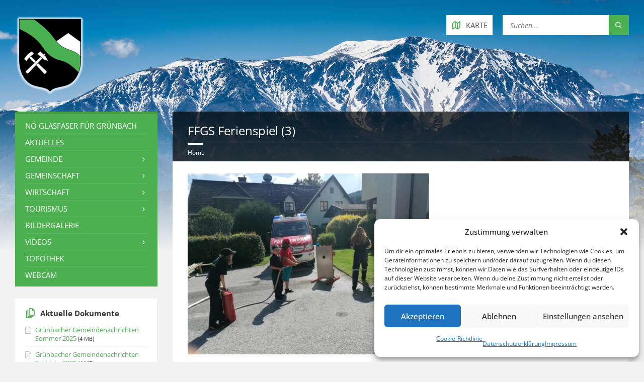

--- FILE ---
content_type: text/javascript
request_url: https://anachb.vor.at/webapp/customer/vs_anachb/js/hafas_webapp_config.js
body_size: 25149
content:
/**********************************************************************************************************************/
/* FILE: _templates/hafas_webapp_config.js                                                                            */
/**********************************************************************************************************************/
;(function(Hafas) {
  var moduleName = 'Config';
  var config = Hafas.Core.newType('hafasModule');

  config.layoutMode = '_fullmap';

  /* Wird aus der config.json gezogen !!! */
  var IMAGE_BASEPATH = 'img/';

  // Für unsere Whitelabels brauchen wir noch flags, um sie abfragen zu können
  config.whiteLabel = {};
  config.whiteLabel.isWhitelabel = false;
  config.whiteLabel.imgPath = IMAGE_BASEPATH;

  config.guiVersion = '1.0.10';
  
    config.antiCacheParam = '1732027643377';
  
  config.client = {
    name: 'VOR AnachB Routenplaner',
    id: '/will/be/overwritten/by/init/in/config_project/',
    description: "Routenplaner VOR"
  };

  config.currentEnv = 'demo_develop';

  config.softwareVersion = '2.12.3';

  config.languages = [{"lang":"de_DE","short":"d","hciLang":"deu","iso":"de","isDefault":true,"label":"common.label.t_N_Language_de_DE","dir":"ltr","timeObj":"de_DE"},{"lang":"en_GB","short":"e","hciLang":"eng","iso":"en","isDefault":false,"label":"common.label.t_N_Language_en_GB","dir":"ltr","timeObj":"en_GB"},{"lang":"es_ES","short":"e","hciLang":"spa","iso":"es","isDefault":false,"label":"common.label.t_N_Language_es_ES","dir":"ltr","timeObj":"de_DE"},{"lang":"fr_FR","short":"f","hciLang":"fra","iso":"fr","isDefault":false,"label":"common.label.t_N_Language_fr_FR","dir":"ltr","timeObj":"de_DE"},{"lang":"hr_HR","short":"h","hciLang":"hrv","iso":"hr","isDefault":false,"label":"common.label.t_N_Language_hr_HR","dir":"ltr","timeObj":"de_DE"},{"lang":"hu_HU","short":"h","hciLang":"hun","iso":"hu","isDefault":false,"label":"common.label.t_N_Language_hu_HU","dir":"ltr","timeObj":"de_DE"},{"lang":"it_IT","short":"i","hciLang":"ita","iso":"it","isDefault":false,"label":"common.label.t_N_Language_it_IT","dir":"ltr","timeObj":"de_DE"},{"lang":"pl_PL","short":"p","hciLang":"pol","iso":"pl","isDefault":false,"label":"common.label.t_N_Language_pl_PL","dir":"ltr","timeObj":"de_DE"},{"lang":"sk_SK","short":"s","hciLang":"slk","iso":"sk","isDefault":false,"label":"common.label.t_N_Language_sk_SK","dir":"ltr","timeObj":"de_DE"},{"lang":"sl_SI","short":"s","hciLang":"slv","iso":"sl","isDefault":false,"label":"common.label.t_N_Language_sl_SI","dir":"ltr","timeObj":"de_DE"},{"lang":"cs_CZ","short":"s","hciLang":"ces","iso":"cs","isDefault":false,"label":"common.label.t_N_Language_cs_CZ","dir":"ltr","timeObj":"de_DE"}];
  config.useRTLLanguage = false;

  var langIdx = 0,
      hciLanguage = null,
      langLen = config.languages.length;
  for ( langIdx ; langIdx < langLen ; langIdx++ ) {
    var lang = config.languages[langIdx];
    if (lang.isDefault) {
      config.defaultLang = lang.lang;
      config.langShort = lang.short;
      config.isRTLLanguage = lang.dir == "rtl";
      hciLanguage = lang.hciLang;
    }
    if(lang.dir == "rtl")
          config.useRTLLanguage = true;
  }

  config.Customers = {"external":false,"repoUrl":"","dest":"_customer"};

  config.debug = {};
  config.debug.enabled = false;
  config.debug.showDataModel =  true;

  config.HCI = {"hciUrlParameter":false,"hciVersion":"1.59","hciLang":"deu","hciClient":{"id":"VAO","type":"WEB","name":"webapp","l":"vs_anachb"},"hciExt":"VAO.22","hciAuth":{"type":"AID","aid":"wf7mcf9bv3nv8g5f"},"hciServerInfoReq":{"getMapLayerConfig":false,"getConGroups":true,"getEuSpiritRegions":false,"getClientFilter":false,"getAppHint":true,"getRegions":true,"getWeatherConfig":false,"getContentStyleTpl":true,"getOperatorInfo":"BASIC"}};
  // Version needs to be set to correspond to the equivalent HAMM GET Parameter
  config.HCI.hciClient.v = "1.0.10";

  
    config.useCustomConfig = true;
    config.customConfigPath = "./config/";
    config.customConfig = {"usePermalink":true,"useExternalSidemenu":true,"useExtendedCluster":true,"useCustomerMapLogo":true,"storeBaseLayer":true,"useGoogleRecaptcha":true,"googleRecaptchaSitekey":"6LfupGAUAAAAAEB9sEl-c5YHEl3a1TiaP_k-irgk","customMapLogo":{"url":"customer/vs_anachb/img/customer/VOR-logo.svg","width":251,"height":101,"breakpoints":[{"layout":"small","width":80,"height":32},{"layout":"mid","width":200,"height":80},{"layout":"large","width":251,"height":101},{"layout":"xlarge","width":251,"height":101}]},"extendedClusterSet":{"bikeshare":true},"showBikeRouterLink":false,"customTariffEndpoint":{"url":"https://vao.demo.hafas.de/vortarif/gate"},"sidemenuUrl_de_DE":"/playground/vor_sidemenu_de.html","sidemenuUrl_en_GB":"/playground/vor_sidemenu_en.html","customShareUrl":"https://anachb.vor.at/"};
  

  config.baseUrl = '';

  /* -- Services ---------------------------------------------------------------------------------------------------- */
  /* Werden aus der config.json geschrieben, erhalten Fallback-Werte, falls in der config.json nicht konfiguriert     */
  config.Services = {"vaoWMS":"https://map-in.verkehrsauskunft.at/vao-rendermediator/api/wms","vaoWFS":"https://map-in.verkehrsauskunft.at/vao-rendermediator/api/wfs","proxy":"/bin/pub/kgoevv/ajax-proxy.exe","help":"/bin/pub/kgoevv/help.exe","bikerouter":"https://radrouting.tirol/index.html","priceCalculator":"https://preisauskunft.vor.at/index.html","VIBS":"https://webint.oeamtc.at/vibs/default/alert/","VIBSInfo":"https://beta.oeamtc.at/trafficalert","widgetLogoUrl":"https://www.verkehrsauskunft.at/","cookieInfoDetails":"https://www.vor.at/datenschutz/"};

/* -- Navigation -------------------------------------------------------------------------------------------------- */
/* die Navigation kann auf mehrere Arten verteilt werden: Im PageHeader als normale Menüpunkte und als Tabbar in    */
/* _fullmap oberhalb der Eingabefelder */

  config.startingAppContext = 'TP';
  config.tabNavigation = [];
  
    config.tabNavigation[0] = {"application":"#!P|TP","controller":"TP","method":"index","mountedSwitch":"useTravelplanner","showInTabNavigation":true,"applicationName":"PageHeader.t_N_Routeplanner","showIcon":false,"icon_active":"haf_menu_planner_active","icon_inactive":"haf_menu_planner_inactive"};
  
    config.tabNavigation[1] = {"application":"#!P|SQ","controller":"SQ","method":"index","mountedSwitch":"useStationboard","showInTabNavigation":true,"applicationName":"PageHeader.t_N_StationBoard","showIcon":false,"icon_active":"haf_menu_timetable_active","icon_inactive":"haf_menu_timetable_inactive"};
  
    config.tabNavigation[2] = {"application":"#!P|HimSearch","controller":"HimSearch","method":"index","mountedSwitch":"useHimSearch","showInTabNavigation":true,"applicationName":"PageHeader.t_N_HimSearch","showIcon":false,"icon_active":"haf_menu_timetable_active","icon_inactive":"haf_menu_timetable_inactive"};
  

  config.headerNavigation = [];
  
    config.headerNavigation[0] = {"application":"#!P|TP","controller":"TP","method":"index","mountedSwitch":"useTravelplanner","showInTabNavigation":true,"applicationName":"PageHeader.t_N_Routeplanner","showIcon":false,"icon_active":"haf_menu_planner_active","icon_inactive":"haf_menu_planner_inactive"};
  
    config.headerNavigation[1] = {"application":"#!P|SQ","controller":"SQ","method":"index","mountedSwitch":"useStationboard","showInTabNavigation":true,"applicationName":"PageHeader.t_N_StationBoard","showIcon":false,"icon_active":"haf_menu_timetable_active","icon_inactive":"haf_menu_timetable_inactive"};
  
    config.headerNavigation[2] = {"application":"#!P|HimSearch","controller":"HimSearch","method":"index","mountedSwitch":"useHimSearch","showInTabNavigation":true,"applicationName":"PageHeader.t_N_HimSearch","showIcon":false,"icon_active":"haf_menu_timetable_active","icon_inactive":"haf_menu_timetable_inactive"};
  
/* -- EOF Navigation ---------------------------------------------------------------------------------------------- */


/* -- HTML5 - API Unterstützung ------------------------------------------------------------------------------------ */
/*
  Ähnlich wie bei Abfragen durch den HTML5-Modernizr, haben wir auch hier Abfragen, ob bestimmte HTML5-APIs unter-
  stützt werden. Hier in dieser Config werden alle API-Unterstützungen auf false gesetzt und bei den
  Checks ggf überschrieben.
  Als zusätzliche Anforderung muss nur dann eine Überprüfung stattfinden, wenn in den Switches oä die API überhaupt
  verwendet werden soll. Damit soll die Performance nicht unter den Laufzeitptüfungen leiden.
*/
  config.HTML5 = {};
  config.HTML5.APIs = {};

  config.HTML5.APIs.Geolocation = {
    CanIUse : false,
    Status: null
  };

/* // HTML5 - API Unterstützung ------------------------------------------------------------------------------------ */
  config.cssPath = 'css/';
  config.i18nPath = 'i18n/';
  config.imagePath = 'img/';
  config.scriptPath = 'js/';
  config.optionsPath = 'options/';
  config.templatePath = 'templates/';
  config.staticFilePath = 'staticfiles/';
  config.loadingImage = 'img/anim_loader96x96.gif';

  // Standardzeitausgabeformat -> kann übersteuert werden
  // Standard Zeitausgabe
  config.Time = {"de_DE":{"timeOutputFormat":"hh:mm","timefieldType":24,"dateOutputFormatDTPClickArea":"ddd., DD.MM.YYYY","dateOutputFormatDTPClickAreaA11y":"dddd, DD.MM.YYYY","dateOutputFormat":"DD.MM.YYYY","dateOutputFormatLong":"DD. MMMM YYYY","dateInputOrder":["D","M","Y"],"dateInputSeparator":".","weekdayOrder":"monday","delayOutputNormal":"absolute","countdownMinuteStyle":0},"en_GB":{"timeOutputFormat":"h:mm a","timefieldType":12,"dateOutputFormatDTPClickArea":"ddd., DD/MM/YYYY","dateOutputFormatDTPClickAreaA11y":"dddd, DD/MM/YYYY","dateOutputFormat":"DD/MM/YYYY","dateOutputFormatLong":"DD MMMM YYYY","dateInputOrder":["D","M","Y"],"dateInputSeparator":"/","weekdayOrder":"sunday","delayOutputNormal":"absolute","countdownMinuteStyle":1},"en_US":{"timeOutputFormat":"h:mm A","timefieldType":12,"dateOutputFormatDTPClickArea":"ddd., DD/MM/YYYY","dateOutputFormatDTPClickAreaA11y":"dddd, DD/MM/YYYY","dateOutputFormat":"MM/DD/YYYY","dateOutputFormatLong":"MMMM DD, YYYY","dateInputOrder":["M","D","Y"],"dateInputSeparator":"/","weekdayOrder":"sunday","delayOutputNormal":"delta","countdownMinuteStyle":1},"es_ES":{"timeOutputFormat":"h:mm a.","timefieldType":12,"dateOutputFormatDTPClickArea":"ddd., DD.MM.YYYY","dateOutputFormatDTPClickAreaA11y":"dddd, DD.MM.YYYY","dateOutputFormat":"DD.MM.YYYY","dateOutputFormatLong":"DD. MMMM YYYY","dateInputOrder":["D","M","Y"],"dateInputSeparator":".","weekdayOrder":"monday","delayOutputNormal":"absolute","countdownMinuteStyle":0},"default":{"timeOutputFormat":"hh:mm","timefieldType":24,"dateOutputFormat":"L","dateInputOrder":["D","M","Y"],"dateOutputFormatLong":"DD. MMMM YYYY","dateInputSeparator":"/","weekdayOrder":"monday","delayOutputNormal":"absolute","countdownMinuteStyle":0}};

  // Storage Module Settings
  config.Storage = {"version":"2.0.0","testOrder":["testLocalStorage","testIndexedDB","testCookies","testSessionStorage"]};
  config.Storage.id = 'VOR AnachB Routenplaner_prod_2.0.0';
  config.Storage.prop = {
    name: 'VOR AnachB Routenplaner',
    env: 'prod',
    version: '2.0.0'
  };

  // Es gibt noch eine Kopie dieses Pfades in der webapp.config.json, die vom Admin des Webservers bei Bedarf
  // angepasst werden kann.
  config.urlMgate = null;

  // define external Config Path
  config.externalConfigPath = 'config/webapp.config.json';

  config.UI = {"showQueryHistories":true,"showFavorites":true,"showFavoriteBox":true,"showOptionsOnInit":false,"showPageHeader":false,"showPanCakeMenu":true,"showTabNavigationHeading":true,"showAdditionalContextInTabMenu":true,"showFormClrInverted":false,"showTPResultsInOverview":false,"useDTPNativeFallback":true,"forceLayoutClass":false,"layoutClass":"small","isFramed":false,"showCookieHint":true,"showInitialCookieHint":true,"layoutClassMinWidths":{"xLarge":1179,"large":1024,"mid":767,"small":0},"Splashscreen":{"mode":"LOGO","logo":"customer/hacon_logo_white.svg","logoText":"Logo","logoWidth":"200","showProgress":false,"showLoadingSpinner":false}};
  //config.Splashscreen = {"mode":"LOGO","logo":"customer/hacon_logo_white.svg","logoText":"Logo","logoWidth":"200","showProgress":false,"showLoadingSpinner":false};


  // Soll Datenschutz-Grundverordnung Seite angezeigt werden?
  config.PrivacyPolicy = false;

  // Mindest-/Maximalhöhe, die bei Selectboxen gelten soll (Flexbox Umbau)
  config.Selectbox = {"minHeight":140,"maxHeight":300};

  // Store LESS-Styling-Params in Hafas.Config.Styling
  config.Styling = {"theme":"standard","timefieldType":24,"realtimeType":"delta","AppClassicMaxWidth":"980px","AppClassicMinWidth":"320px","AppFullmapMaxWidth":"100%","AppFullmapMinWidth":"100%","kaminClassWidth":"calc(100%/3)","kaminClassMaxWidth":"420px","kaminClassMinWidth":"420px","headerHeight":"72px","headerHeightSM":"36px","baseFontSize":"14px","IcoClrNormal":"#757575","resultsWidth":"420px","PrimaryClr":"#99cc00","ButtonPrimaryClr":"#99cc00","PrimaryDarkClr":"@PrimaryLinkClr","PrimaryMediumClr":"#9EDFFF","PrimaryLightClr":"#EDF9FF","PrimaryClrHue":"180deg","SecondaryClr":"#0f8383","PrimaryGrayClr":"#d5d5d5","SecondaryGrayClr":"#A8A8A7","TextMainClr":"#24242A","TextUltraDarkClr":"#555555","TextDarkClr":"#666666","TextMediumClr":"#545459","TextLightClr":"#707074","TextWarningClr":"#D30D42","TextNeutralClr":"#FFFFFF","TextStrongClr":"#000000","BackgroundMainClr":"#F4F4F4","BackgroundDarkClr":"#AAAAAA","BackgroundMediumClr":"#E2E2E2","BackgroundLightClr":"#E2E2E2","BackgroundUltraLightClr":"#EEEEEE","BackgroundNeutralClr":"#FFFFFF","BackgroundStrongClr":"#000000","BackgroundColorClr":"#EDF9FF","DeviderMainClr":"#DDDDDD","DeviderLightClr":"#EEEEEE","RealtimeDelayClr":"#D40C42","RealtimeOkayClr":"#167955","PrimaryLinkClr":"#1d5b8b","PrimaryLinkHoverClr":"#09388D","SecondaryLinkClr":"lighten(@SecondaryClr, 5)","SecondaryLinkHoverClr":"darken(@SecondaryClr, 5)","PageBgClr":"lighten(@PrimaryGrayClr, 10)","PageHeaderBgClr":"@PageBgClr","PageHeaderLinkClr":"@PrimaryClr","PancakeClr":"@PrimaryClr","ScrollbarBackground":"#f1f1f1","ScrollbarThumbColor":"#aaaab1","ErrorClr":"#D40C42","SuccessClr":"#4a9b17","WarningClr":"#ff9c00","InfoClr":"#0f75da","FavoriteActiveClr":"#ff9900","ResultOverviewHighlightClr":"#00AAFF","PrimarySideDrawClr":"#EFEFEF","FocusHighlightClr":"screen(@PrimaryClr, #999999)","customerLogo":"customer/guetesiegel_gross.png","pageMapLogo":"customer/guetesiegel_gross.png","sideMenuBackground":"customer/sidedrawer-logo.png","sideMenuLogo":"customer/VOR-logo.svg","ButtonPrimaryTextClr":"lighten(#000000, 13)","PancakeMenuClr":"#fff","SwitchMainClr":"@PrimaryClr","NoCookieActivatedLinkClr":"@PrimaryLinkClr","ViewHeaderClr":"#99cc00","ViewHeaderTextClr":"lighten(#000000, 13)","OptionsTabsClr":"#1d5b8b","OptionsSummaryLabelClr":"#1d5b8b","ButtonPrimaryHoverClr":"#649b00","ButtonPrimaryActiveClr":"#99cc00","ButtonSecondaryClr":"@ButtonPrimaryClr","ButtonSecondaryDarkClr":"@PrimaryDarkClr","PrimaryTextClr":"#FFFFFF","MainTabClr":"#1d5b8b","ClusterColorActive":"#F4F4F4","ClusterColorInactive":"@PrimaryClr","ClusterColorHover":"@PrimaryClr","ClusterListColor":"@PrimaryClr","ClusterTextColorActive":"lighten(#000000, 13)","ClusterTextColorActiveOptional":"lighten(#000000, 13)","ClusterTextColorInactive":"lighten(#000000, 13)","MapButtonTextClr":"#fff","DarkTextColor":"@ButtonPrimaryTextClr","ViaColor":"#1d5b8b"};

  // Der Parameter useAnalysisMode wird mit dem grunt Parameter "uam" gesetzt.
  config.useAnalysisMode = false;
  // config.Worker = {"ServiceWorker":{"CacheServiceWorker":false}};

  config.Switches = {"lengthUnit":"m","platformDisplay":"S","useAccessibility":true,"useUserAgentZoom":true,"useSplashScreen":false,"useTravelplanner":true,"useStationboard":true,"useImprint":false,"usePush":false,"useLineSearch":false,"useMap":true,"useReverseLookup":true,"useSidedrawer":true,"useReachability":true,"useLivemap":true,"useEuSpirit":false,"useTraininfo":true,"useTariffSearch":false,"useTariffWizard":false,"useHistory":true,"useLanguageSwitch":true,"useBrowserLanguage":false,"useCorporateInfo":{"showBar":false,"fullInfo":false},"useFavorites":true,"useGetGeoLocation":true,"checkGeoLocationOnInit":false,"useTabNavigationDesktop":true,"useTabNavigationMobile":true,"useMediaQueries":true,"useExternalData":false,"useExport":{"Calendar":true,"Word":true,"Social":true},"useTracking":false,"useSearchEngineIndexing":false,"useTRM":true,"useTwork":true,"useHimInterface":false,"useHimSearch":true,"useEventSearch":false,"useShareTrip":{"use":true,"types":{"email":false,"sms":false,"link":true},"enabledLinkButtons":["Mail","SMS","WhatsApp","Facebook","Twitter"]},"useWidgets":true,"useWidgetgenerator":true,"useWebviews":true,"useTimetable":false,"suppressRepetitiveTimes":true,"useExternalSidemenuLinks":true,"useSeparatorsInSidemenu":true,"useCaptionsInSidemenu":true,"useOnboarding":false,"useInputgen":false,"useProximity":true,"showTabNavigation":true,"useFeedbackButton":false};

  config.Cookies = {"showMapLink":true,"explanationMode":"LINK","types":[{"id":"default","use":true,"disabled":true,"checked":true,"label":"Cookies.t_N_CookieOptionDefault","hint":"Cookies.t_N_CookieOptionDefault_Hint"},{"id":"functional","use":true,"checked":false,"label":"Cookies.t_N_CookieOptionFunctional","hint":"Cookies.t_N_CookieOptionFunctional_Hint"},{"id":"marketing","use":true,"checked":false,"label":"Cookies.t_N_CookieOptionMarketing","hint":"Cookies.t_N_CookieOptionMarketing_Hint"}]};

  config.CustomSwitches = {"showExtIdOnResult":false};

  config.Widgets = {"modules":{"tp":true,"sq":true,"him":false,"map":true,"price":true}};

  config.Tariffs = {"show":true,"currency":"EUR","style":"simple","priceFormats":{"DEFAULT":"1.000,00","EUR":"1.000,00 €","USD":"$ 1,000.00","AED":"د.إ 1,000.00 "},"convertNumbers":{"AED":["٠","١","٢","٣","٤","٥","٦","٧","٨","٩"]},"fareSetDisplay":{"overview":"DEFAULT","details":"SHOWALL"},"showCartIcon":true,"additionalContainer":true};

  config.Export = {"Calendar":{"google":true,"yahoo":true,"ics":{"use":true,"filename":"download"}},"Social":{"twitter":false,"facebook":false,"whatsapp":false},"Word":false};

  config.Suggest = {"minChar":3,"suggestType":"ALL","delay":400,"requestType":"ajax","resultAmount":7,"useMoreResults":7,"showIcon":true,"showProducts":false,"showProductAsIcon":false,"showListHeader":false,"useTopLocations":"EMPTY","useFavoriteLocations":"REQUEST","useHistoryLocations":"PRESELECT","loadTopLocationsFromServer":false,"useNearLocation":true,"useActualPosition":false,"useNearPOIs":false,"useChooseFromMap":true,"onFocusAction":"SELECT","dist":1000,"topLocations":[],"geolocationPermissionOnFocus":true};

  config.DateTimePicker = {"isModal":true,"firstDateBorder":"PERIOD_BEGIN","lastDateBorder":"NONE","useNowMode":true,"useNowButtonOnFormular":false,"useDateTexts":true,"useDepArrSwitch":true,"useTimePicker":true,"useDatePicker":true,"useNativeFields":"ON_TOUCH","showFullscreenInMobile":true,"accessKeys":{"open":"","date":"","time":"","depArr":"","now":""}};

  config.Favorites = {"maxLocations":20,"maxLocationsHistory":20,"maxConnections":20,"maxConnectionsHistory":20,"addLocationOnSuggest":false,"useFavoriteLabels":false,"useExternalFavorites":false,"storeQueryOptions":true,"usePopover":true,"showLineSignetsInFavoritesAndHistory":false};

  config.Options = {"maxOptionTextLength":80,"productGrouping":true,"version":"2.0.0","productIndex":0,"storeOptions":true};

  config.MapSearch = {"use":true,"useSmallStyle":false};

  config.common = {"index":{"actionbar":{"moreOptions":{"icnClass":"haf_action_overflow","tooltip":"common.menu.t_N_moreOptions"},"menu":{"use":true,"title":"common.menu.t_N_moreOptions","trigger":["clickLeft"],"content":[{"text":"common.menu.t_N_clearInput","event":"/GUI/form/clearInput","id":"clearInput"}]}}}};

  config.Messages = {"maxCountDefault":1000,"ConnectionOverviewConnectionInfo":{"maxCount":1},"ConnectionDetailsHeaderInfo":{"maxCount":1},"ConnectionDetailsLocationInfo":{"maxCount":1},"StationBoardHeaderInfo":{"maxCount":1},"LocationInfoHeaderInfo":{"maxCount":1},"JourneyDetailsHeaderInfo":{"maxCount":1},"JourneyDetailsLocationInfo":{"maxCount":1},"tp":{"ConnectionOverviewHeader":[{"tag":"SUM_GLB_HDR_H3"},{"tag":"SUM_GLB_HDR_H2"},{"tag":"SUM_GLB_HDR_H1"},{"tag":"SUM_LOC_H3"},{"tag":"SUM_LOC_H2"},{"tag":"SUM_LOC_H1"},{"tag":"sumGroup1","isGroup":true},{"tag":"SUM_GLB_HDR","group":"sumGroup1"},{"tag":"SUM_LOC","group":"sumGroup1"}],"ConnectionOverviewFooter":[{"tag":"SUM_GLB_FTR_H3"},{"tag":"SUM_GLB_FTR_H2"},{"tag":"SUM_GLB_FTR_H1"},{"tag":"sumGroup2","isGroup":true},{"tag":"SUM_GLB_FTR","group":"sumGroup2"}],"ConnectionOverviewGroupHeader":[{"tag":"SUM_CLU_HDR_H3"},{"tag":"SUM_CLU_HDR_H2"},{"tag":"SUM_CLU_HDR_H1"},{"tag":"sumCluGroup1","isGroup":true},{"tag":"SUM_CLU_HDR","group":"sumCluGroup1"}],"ConnectionOverviewGroupFooter":[{"tag":"SUM_CLU_FTR_H3"},{"tag":"SUM_CLU_FTR_H2"},{"tag":"SUM_CLU_FTR_H1"},{"tag":"sumCluGroup2","isGroup":true},{"tag":"SUM_CLU_FTR","group":"sumCluGroup2"}],"ConnectionOverviewSubGroupHeader":[{"tag":"SUM_SUB_CLU_HDR_H3"},{"tag":"SUM_SUB_CLU_FTR_H3"},{"tag":"SUM_SUB_CLU_HDR_H2"},{"tag":"SUM_SUB_CLU_FTR_H2"},{"tag":"SUM_SUB_CLU_HDR_H1"},{"tag":"SUM_SUB_CLU_FTR_H1"},{"tag":"sumSubCluGroup2","isGroup":true},{"tag":"SUM_SUB_CLU_HDR","group":"sumSubCluGroup2"},{"tag":"SUM_SUB_CLU_FTR","group":"sumSubCluGroup2"}],"ConnectionOverviewConnectionInfo":[{"tag":"SUM_CON_HDR_L"},{"tag":"SUM_CON_FTR_L"}],"ConnectionOverviewConnection":[{"tag":"SUM_CON_HDR_H3"},{"tag":"SUM_CON_HDR_H2"},{"tag":"SUM_CON_HDR_H1"},{"tag":"SUM_CON_FTR_H3"},{"tag":"SUM_CON_FTR_H2"},{"tag":"SUM_CON_FTR_H1"},{"tag":"sumGroup3","isGroup":true},{"tag":"SUM_CON_HDR","group":"sumGroup3"},{"tag":"SUM_CON_FTR","group":"sumGroup3"}],"ConnectionOverviewAbovePearlSectionInfo":[{"tag":"SUM_CON_PEARL_SEC_HDR_L"}],"ConnectionOverviewBelowPearlSectionInfo":[{"tag":"SUM_CON_PEARL_SEC_FTR_L"}],"ConnectionDetailsAbovePearlSectionInfo":[{"tag":"RES_CON_PEARL_SEC_HDR_L"}],"ConnectionDetailsBelowPearlSectionInfo":[{"tag":"RES_CON_PEARL_SEC_FTR_L"}],"ConnectionDetailsHeaderInfo":[{"tag":"RES_GLB_HDR_L"},{"tag":"RES_GLB_FTR_L"},{"tag":"RES_CON_HDR_L"},{"tag":"RES_CON_FTR_L"}],"ConnectionDetailsHeader":[{"tag":"RES_GLB_HDR_H3"},{"tag":"RES_CON_HDR_H3"},{"tag":"RES_GLB_HDR_H2"},{"tag":"RES_GLB_HDR_H1"},{"tag":"RES_CON_HDR_H2"},{"tag":"RES_CON_HDR_H1"},{"tag":"resultTopGr1","isGroup":true},{"tag":"RES_GLB_HDR","group":"resultTopGr1"},{"tag":"RES_CON_HDR","group":"resultTopGr1"}],"ConnectionDetailsLocationInfo":[{"tag":"RES_LOC_L"}],"ConnectionDetailsLocation":[{"tag":"RES_LOC_H3"},{"tag":"RES_LOC_H2"},{"tag":"RES_LOC_H1"},{"tag":"secLocGroup1","isGroup":true},{"tag":"RES_LOC","group":"secLocGroup1"}],"ConnectionDetailsSectionInfo":[{"tag":"SUM_SEC_L"},{"tag":"SUM_JNY_L"}],"ConnectionDetailsSectionClosedHeaderInfo":[{"tag":"RES_JNY_L"}],"ConnectionDetailsSectionOpenedHeaderInfo":[{"tag":"RES_JNY_L"},{"tag":"RES_JNY_DTL_L"}],"ConnectionDetailsSectionClosed":[{"tag":"SUM_SEC_H3"},{"tag":"RES_SEC_HDR_H3"},{"tag":"RES_SEC_FTR_H3"},{"tag":"SUM_SEC_H2"},{"tag":"RES_SEC_HDR_H2"},{"tag":"RES_SEC_FTR_H2"},{"tag":"SUM_SEC_H1"},{"tag":"RES_SEC_HDR_H1"},{"tag":"RES_SEC_FTR_H1"},{"tag":"RES_JNY_DTL_H3"},{"tag":"RES_JNY_DTL_H2"},{"tag":"RES_JNY_DTL_H1"},{"tag":"resultAttrGr1","isGroup":true},{"tag":"SUM_SEC","group":"resultAttrGr1"},{"tag":"RES_SEC_HDR","group":"resultAttrGr1"},{"tag":"RES_SEC_FTR","group":"resultAttrGr1"}],"ConnectionDetailsSectionOpenedFooterInfo":[{"tag":"RES_SEC_FTR_L"}],"ConnectionDetailsFooter":[{"tag":"RES_GLB_FTR_H3"},{"tag":"RES_GLB_FTR_H2"},{"tag":"RES_GLB_FTR_H1"},{"tag":"RES_CON_FTR_H3"},{"tag":"RES_CON_FTR_H2"},{"tag":"RES_CON_FTR_H1"},{"tag":"resultBottomGr1","isGroup":true},{"tag":"RES_GLB_FTR","group":"resultBottomGr1"},{"tag":"RES_CON_FTR","group":"resultBottomGr1"}],"ConnectionDetailsSectionOpened":[{"tag":"SUM_SEC_H3"},{"tag":"RES_SEC_HDR_H3"},{"tag":"RES_SEC_FTR_H3"},{"tag":"SUM_JNY_H3"},{"tag":"SUM_SEC_H2"},{"tag":"RES_SEC_HDR_H2"},{"tag":"RES_SEC_FTR_H2"},{"tag":"SUM_JNY_H2"},{"tag":"SUM_SEC_H1"},{"tag":"RES_SEC_HDR_H1"},{"tag":"RES_SEC_FTR_H1"},{"tag":"SUM_JNY_H1"},{"tag":"RES_JNY_DTL_H3"},{"tag":"RES_JNY_DTL_H2"},{"tag":"RES_JNY_DTL_H1"},{"tag":"RES_JNY_DTL"},{"tag":"RES_JNY_H3"},{"tag":"RES_JNY_H2"},{"tag":"RES_JNY_H1"},{"tag":"resGroup1","isGroup":true},{"tag":"SUM_SEC","group":"resGroup1"},{"tag":"RES_SEC_HDR","group":"resGroup1"},{"tag":"RES_SEC_FTR","group":"resGroup1"},{"tag":"SUM_JNY","group":"resGroup1"},{"tag":"RES_JNY","group":"resGroup1"}],"NavigationElementInfo":[{"tag":"RES_NAV_L"}],"NavigationElement":[{"tag":"RES_NAV_H3"},{"tag":"RES_NAV_H2"},{"tag":"RES_NAV_H1"},{"tag":"RES_NAV"}],"TariffOverviewHeader":[{"tag":"SUM_TRF_HDR_H3"},{"tag":"SUM_TRF_HDR_H2"},{"tag":"SUM_TRF_HDR_H1"},{"tag":"trfHeaderGroup1","isGroup":true},{"tag":"SUM_TRF_HDR","group":"trfHeaderGroup1"}],"TariffOverviewFooter":[{"tag":"SUM_TRF_FTR_H3"},{"tag":"SUM_TRF_FTR_H2"},{"tag":"SUM_TRF_FTR_H1"},{"tag":"trfFooterGroup1","isGroup":true},{"tag":"SUM_TRF_FTR","group":"trfFooterGroup1"}],"TariffOverviewGroupHeader":[{"tag":"SUM_TRF_GROUP_HDR_H3"},{"tag":"SUM_TRF_GROUP_HDR_H2"},{"tag":"SUM_TRF_GROUP_HDR_H1"},{"tag":"trfOverviewGrpHeaderGroup","isGroup":true},{"tag":"SUM_TRF_GROUP_HDR","group":"trfOverviewGrpHeaderGroup"}],"TariffOverviewGroupFooter":[{"tag":"SUM_TRF_GROUP_FTR_H3"},{"tag":"SUM_TRF_GROUP_FTR_H2"},{"tag":"SUM_TRF_GROUP_FTR_H1"},{"tag":"trfOverviewGrpFooterGroup","isGroup":true},{"tag":"SUM_TRF_GROUP_FTR","group":"trfOverviewGrpFooterGroup"}],"TariffOverviewBoxInfo":[{"tag":"SUM_TRF_BOX_HDR_L"},{"tag":"SUM_TRF_BOX_FTR_L"}],"TariffOverviewBoxHeader":[{"tag":"SUM_TRF_BOX_HDR_H3"},{"tag":"SUM_TRF_BOX_HDR_H2"},{"tag":"SUM_TRF_BOX_HDR_H1"},{"tag":"trfOverviewBoxHeaderGrp1","isGroup":true},{"tag":"SUM_TRF_BOX_HDR","group":"trfOverviewBoxHeaderGrp1"}],"TariffOverviewBoxFooter":[{"tag":"SUM_TRF_BOX_FTR_H3"},{"tag":"SUM_TRF_BOX_FTR_H2"},{"tag":"SUM_TRF_BOX_FTR_H1"},{"tag":"trfOverviewBoxFooterGrp1","isGroup":true},{"tag":"SUM_TRF_BOX_FTR","group":"trfOverviewBoxFooterGrp1"}],"TariffDetailsHeaderInfo":[{"tag":"RES_TRF_BOX_HDR_L"},{"tag":"RES_TRF_BOX_FTR_L"}],"TariffDetailsHeader":[{"tag":"RES_TRF_HDR_H3"},{"tag":"RES_TRF_HDR_H2"},{"tag":"RES_TRF_HDR_H1"},{"tag":"trfDetailsHeaderGrp1","isGroup":true},{"tag":"RES_TRF_HDR","group":"trfDetailsHeaderGrp1"}],"TariffDetailsFooter":[{"tag":"RES_TRF_FTR_H3"},{"tag":"RES_TRF_FTR_H2"},{"tag":"RES_TRF_FTR_H1"},{"tag":"trfDetailFooterGrp1","isGroup":true},{"tag":"RES_TRF_FTR","group":"trfDetailFooterGrp1"}],"TariffDetailsBoxHeader":[{"tag":"RES_TRF_BOX_HDR_H3"},{"tag":"RES_TRF_BOX_HDR_H2"},{"tag":"RES_TRF_BOX_HDR_H1"},{"tag":"trfResBoxHdrGrp1","isGroup":true},{"tag":"RES_TRF_BOX_HDR","group":"trfResBoxHdrGrp1"}],"TariffDetailsBoxFooter":[{"tag":"RES_TRF_BOX_FTR_H3"},{"tag":"RES_TRF_BOX_FTR_H2"},{"tag":"RES_TRF_BOX_FTR_H1"},{"tag":"trfResBoxFtrGrp1","isGroup":true},{"tag":"RES_TRF_BOX_FTR"}],"TariffDetailsFareSetHeaderInfo":[{"tag":"RES_TRF_FSET_HDR_L"},{"tag":"RES_TRF_FSET_FTR_L"}],"TariffDetailsFareSetHeader":[{"tag":"RES_TRF_FSET_HDR_H3"},{"tag":"RES_TRF_FSET_HDR_H2"},{"tag":"RES_TRF_FSET_HDR_H1"},{"tag":"trfResFsetHdrGrp1","isGroup":true},{"tag":"RES_TRF_FSET_HDR","group":"trfResFsetHdrGrp1"}],"TariffDetailsFareSetFooter":[{"tag":"RES_TRF_FSET_FTR_H3"},{"tag":"RES_TRF_FSET_FTR_H2"},{"tag":"RES_TRF_FSET_FTR_H1"},{"tag":"trfResFsetFtrGrp1","isGroup":true},{"tag":"RES_TRF_FSET_FTR","group":"trfResFsetFtrGrp1"}],"TariffDetailsFareInfo":[{"tag":"RES_TRF_FARE_HDR_L"},{"tag":"RES_TRF_FARE_FTR_L"}],"TariffDetailsFareHeader":[{"tag":"RES_TRF_FARE_HDR_H3"},{"tag":"RES_TRF_FARE_HDR_H2"},{"tag":"RES_TRF_FARE_HDR_H1"},{"tag":"trfDetailsFareHdrGrp1","isGroup":true},{"tag":"RES_TRF_FARE_HDR","group":"trfDetailsFareHdrGrp1"}],"TariffDetailsFareFooter":[{"tag":"RES_TRF_FARE_FTR_H3"},{"tag":"RES_TRF_FARE_FTR_H2"},{"tag":"RES_TRF_FARE_FTR_H1"},{"tag":"trfDetailsFareFtrGrp1","isGroup":true},{"tag":"RES_TRF_FARE_FTR","group":"trfDetailsFareFtrGrp1"}]},"sq":{"StationBoardHeaderInfo":[{"tag":"SUM_STB_L"},{"tag":"RES_STB_L"}],"StationBoardHeader":[{"tag":"SUM_GLB_HDR_H3"},{"tag":"RES_GLB_HDR_H3"},{"tag":"SUM_STB_H3"},{"tag":"RES_STB_H3"},{"tag":"SUM_GLB_HDR_H2"},{"tag":"RES_GLB_HDR_H2"},{"tag":"SUM_GLB_HDR_H1"},{"tag":"RES_GLB_HDR_H1"},{"tag":"SUM_STB_H2"},{"tag":"RES_STB_H2"},{"tag":"SUM_STB_H1"},{"tag":"RES_STB_H1"},{"tag":"stbGroup1","isGroup":true},{"tag":"SUM_GLB_HDR","group":"stbGroup1"},{"tag":"RES_GLB_HDR","group":"stbGroup1"},{"tag":"SUM_STB","group":"stbGroup1"},{"tag":"RES_STB","group":"stbGroup1"}],"StationBoardJourneyInfo":[{"tag":"SUM_JNY_L"},{"tag":"RES_JNY_L"},{"tag":"RES_JNY_DTL_L"}],"StationBoardJourney":[{"tag":"SUM_JNY_H3"},{"tag":"RES_JNY_H3"},{"tag":"SUM_JNY_H2"},{"tag":"RES_JNY_H2"},{"tag":"SUM_JNY_H1"},{"tag":"RES_JNY_H1"},{"tag":"stbGroup2","isGroup":true},{"tag":"SUM_JNY","group":"stbGroup2"},{"tag":"RES_JNY","group":"stbGroup2"}],"StationBoardFooter":[{"tag":"SUM_GLB_FTR_H3"},{"tag":"RES_GLB_FTR_H3"},{"tag":"SUM_GLB_FTR_H2"},{"tag":"RES_GLB_FTR_H2"},{"tag":"SUM_GLB_FTR_H1"},{"tag":"RES_GLB_FTR_H1"},{"tag":"stbGroup2","isGroup":true},{"tag":"SUM_GLB_FTR","group":"stbGroup2"},{"tag":"RES_GLB_FTR","group":"stbGroup2"}],"LocationInfoHeaderInfo":[{"tag":"SUM_LOC_L"},{"tag":"RES_LOC_L"},{"tag":"RES_LOC_DTL_L"}],"StationBoardInfoHeader":[{"tag":"SUM_LOC_H3"},{"tag":"RES_LOC_H3"},{"tag":"SUM_LOC_H2"},{"tag":"RES_LOC_H2"},{"tag":"SUM_LOC_H1"},{"tag":"RES_LOC_H1"},{"tag":"stbGroup3","isGroup":true},{"tag":"SUM_LOC","group":"stbGroup3"},{"tag":"RES_LOC","group":"stbGroup3"}],"LocationInfo":[{"tag":"RES_LOC_DTL_H3"},{"tag":"RES_LOC_DTL_H2"},{"tag":"RES_LOC_DTL_H1"},{"tag":"stbGroup4","isGroup":true},{"tag":"RES_LOC_DTL","group":"stbGroup4"}],"LocationInfoProduct":[{"tag":"RES_PROD_H3"},{"tag":"RES_PROD_H2"},{"tag":"RES_PROD_H1"},{"tag":"stbGroup5","isGroup":true},{"tag":"RES_PROD","group":"stbGroup5"}]},"tq":{"JourneyDetailsHeaderInfo":[{"tag":"SUM_JNY_L"},{"tag":"RES_JNY_L"},{"tag":"RES_JNY_DTL_L"}],"JourneyDetailsHeader":[{"tag":"RES_JNY_DTL_H3"},{"tag":"RES_JNY_DTL_H2"},{"tag":"RES_JNY_DTL_H1"},{"tag":"RES_JNY_DTL"},{"tag":"SUM_GLB_HDR_H3"},{"tag":"RES_GLB_HDR_H3"},{"tag":"SUM_GLB_HDR_H2"},{"tag":"RES_GLB_HDR_H2"},{"tag":"SUM_GLB_HDR_H1"},{"tag":"RES_GLB_HDR_H1"},{"tag":"jnyGblGroup1","isGroup":true},{"tag":"SUM_GLB_HDR","group":"jnyGblGroup1"},{"tag":"RES_GLB_HDR","group":"jnyGblGroup1"}],"JourneyDetailsLocationInfo":[{"tag":"SUM_LOC_L"},{"tag":"RES_LOC_L"}],"JourneyDetailsLocation":[{"tag":"SUM_LOC_H3"},{"tag":"RES_LOC_H3"},{"tag":"SUM_LOC_H2"},{"tag":"RES_LOC_H2"},{"tag":"SUM_LOC_H1"},{"tag":"RES_LOC_H1"},{"tag":"stopGrp1","isGroup":true},{"tag":"SUM_LOC","group":"stopGrp1"},{"tag":"RES_LOC","group":"stopGrp1"}],"JourneyDetailsFooter":[{"tag":"SUM_GLB_FTR_H3"},{"tag":"RES_GLB_FTR_H3"},{"tag":"SUM_JNY_H3"},{"tag":"RES_JNY_H3"},{"tag":"SUM_GLB_FTR_H2"},{"tag":"RES_GLB_FTR_H2"},{"tag":"SUM_JNY_H2"},{"tag":"RES_JNY_H2"},{"tag":"SUM_GLB_FTR_H1"},{"tag":"RES_GLB_FTR_H1"},{"tag":"SUM_JNY_H1"},{"tag":"RES_JNY_H1"},{"tag":"remarkGrp1","isGroup":true},{"tag":"SUM_GLB_FTR","group":"remarkGrp1"},{"tag":"RES_GLB_FTR","group":"remarkGrp1"},{"tag":"SUM_JNY","group":"remarkGrp1"},{"tag":"RES_JNY","group":"remarkGrp1"}]},"map":{"JourneyFlyoutHeader":[{"tag":"RES_FLY_JNY_H3"},{"tag":"RES_FLY_JNY_H2"},{"tag":"RES_FLY_JNY_H1"},{"tag":"jnyFlyGrp1","isGroup":true},{"tag":"RES_FLY_JNY","group":"jnyFlyGrp1"}],"LocationFlyoutHeader":[{"tag":"RES_FLY_LOC_H3"},{"tag":"RES_FLY_LOC_H2"},{"tag":"RES_FLY_LOC_H1"},{"tag":"jnyFlyGrp1","isGroup":true},{"tag":"RES_FLY_LOC","group":"jnyFlyGrp1"}]}};

  
  config.TRM = {"urlBannerJs":"https://vao.trm.digital/banner-lib/banner.js","apiKey":"vor3iwata60fedu50kf5r4saa8dnm4gj","pagePreset":"web_","useTestBanner":false,"useFakeBanner":false,"useGeofencing":true,"language":{"fallback":"EN","mapping":{"en_GB":"EN","en_US":"EN"}},"apiKey3":"iosdemotppdnvwdmig6jrhfg3uioxhpb","isTestApp":false};
  

  

  
  config.TP = {"systemTypes":[{"type":"H","label":"TP.index.t_N_SystemHAFAS","use":true},{"type":"D","label":"TP.index.t_N_SystemDELFI","use":false},{"type":"E","label":"TP.index.t_N_SystemEUSPIRIT","use":false},{"type":"HD","label":"TP.index.t_N_SystemHD","use":false}],"useCaptions":true,"useGrouping":false,"usePartialSearch":true,"useClusterSort":false,"useQueryOptions":true,"deleteDuplicates":false,"durationBarCalculation":"compare","showDurationBarLines":true,"showDurationBarGisDuration":false,"showDepartureStop":true,"showClusterTransfers":false,"useExtendedErrorPage":true,"useExtendedPrintview":true,"enableDraggableFormMarkers":true,"useDragPreview":false,"useMouseoverPreview":true,"useFirstLastConnection":false,"selectLocationActionDesktop":"SwitchToSQInfo","selectLocationActionMobile":"SwitchToSQInfo","selectLineAction":"SwitchToTQ","showFullTQResult":true,"showTQTextLink":true,"showPrintActionButton":true,"TQTextLinkPosition":"BOTTOM","useAlternatives":"EXPLICIT","groupingDisplay":"cluster","initVisibleCluster":5,"clusterMoreVerticalMode":true,"clusterWrapClass":"hfs_clusterVariant","refreshDetailsOnDisplay":false,"cluster":[],"compactGisMode":true,"showPartialJourneysInSection":false,"elevationLevel":{"use":true,"sectionTypes":["BIKE"],"showInitially":true,"colorScheme":"NEUTRAL","backgroundColor":"#efefef","strokeColor":"#000000","highlightColor":"#000000"},"operator":{"show":false,"mode":"TEXT","logoProperties":{"maxWidth":"100%","maxHeight":"30px"}},"serviceDays":{"show":false,"showAsText":true,"showAsCalendar":true,"isExpanded":false},"unifiedPlanner":{"show":true,"requestOnChange":true},"actionbar":{"menu":{"use":true,"title":"common.menu.t_N_moreOptions","trigger":["clickLeft"],"content":[{"text":"TP.menu.t_N_clearInput","event":"/tp/clearInput"},{"id":"overviewPrint","text":"common.label.t_N_Print","event":"/PRINT/tp/configurator"}]}},"index":{"actionbar":{"useActionbarMoreBtn":false}},"partialSearch":{"setChangeTime":true},"vias":{"stationOnly":false,"amount":3,"durationOfStay":true,"showInForm":true,"actionMenu":{"use":true,"title":"common.menu.t_N_moreOptions","trigger":["clickLeft"],"content":[{"text":"common.label.t_N_ChangeViaLayover","event":"/tp/changeViaLayoverDur","id":"changeLayoverDur","icnClass":"haf_ic_via_staytime"},{"text":"common.label.t_N_DeleteViaLayover","event":"/tp/deleteViaLayoverDur","id":"deleteLayoverDur","icnClass":"haf_ic_via_staytime_delete"},{"text":"TP.index.t_N_deleteVia","event":"/tp/deleteViaCtxMenu","id":"deleteVia","icnClass":"haf_ic_via_delete"}]}},"durationBarHorizontal":{"forceLabelWidth":true,"forceIconWidth":true,"barMinWidth":5,"removeOverlappingLabels":false,"overflowOverlappingLabels":false,"centerLabels":false,"useRealtime":false,"removeWalkSections":true,"removeTransferSections":true,"forceFirstLastSection":true,"useServerStyle":true,"useEndMarker":true,"showWaittime":true,"labelMaxSize":40},"showNextBtnAboveResults":false,"printDepartureStringInResultInfo":true,"selectLocationAction":"MoveMap"};
  

  // WebApp doesn't start with disabled Stationboard (useStationboard) because of is/else on parameter Hafas.Config.SQ.useInToolbox.
  config.SQ = {"useDepartures":true,"useArrivals":true,"useInfo":true,"useQueryOptions":true,"default":"dep","useFilterOptions":true,"useProductResultFilter":true,"sortType":"time","timeInfoMode":"time","countdownMinuteStyles":["'"," min","m"],"countdownThreshold":100,"showScheduledTimeBeyondThreshold":false,"autorefresh":true,"updateInterval":60000,"maxJourneysPerGroup":4,"showCurrentJourneysAsText":false,"useInToolbox":true,"showPrintButton":false,"toolboxCfg":{"maxJourneys":20},"allType":false,"useSmartDeparture":false,"stopsNearDist":-1,"stopFilter":[{"icnClass":"haf_prod_ic","bit":3,"active":false},{"icnClass":"haf_prod_ubahn","bit":4,"active":false},{"icnClass":"haf_prod_tram","bit":16,"active":false},{"icnClass":"haf_prod_bus","bit":4320,"active":false,"label":"common.products.t_N_productName_Bus"}],"useMiniBoardFilters":true,"Info":{"showRealtime":false,"threshold_noDelays":90,"threshold_fewDelays":75},"unifiedPlanner":{"show":false},"index":{"actionbar":{"useActionbarMoreBtn":false}},"useMiniStboardFilterOptions":false};

  
  config.TQ = {"selectLocationActionDesktop":"MoveMap","selectLocationActionMobile":"SwitchToSQInfo","serviceDays":{"show":true,"showAsText":true,"showAsCalendar":true,"isExpanded":false},"operator":{"show":false,"mode":"TEXT","logoProperties":{"maxWidth":"100%","maxHeight":"30px"}}};
  

  

  // WebApp doesn't start without Timetable in Config because of "selectedInput: Hafas.Config.Timetable.inputOnForm" in Controller.
  config.Timetable = {"inputOnForm":"line","toggleInputOnForm":true,"minColNumber":6,"maxColNumber":6,"setShortList":true,"svcDayDisplay":"S","preLoadTimetable":true,"index":{"actionbar":{"useActionbarMoreBtn":false}}};

  
  config.Widgetgenerator = {"description":"Widgetgenerator - VOR AnachB","showHeaderIcon":true,"showHeaderTitle":true,"features":{"TP":{"enabled":true,"active":true,"icon":"haf_menu_planner","widgetTypes":[{"id":"TP_Form","label":"Widgetgenerator.layout.t_N_Form","layout":"widget","displayMode":"query","selected":true},{"id":"TP_Logo","label":"Widgetgenerator.layout.t_N_Button_1","layout":"button","tpl":"Widget_MyHomepageBtn1"},{"id":"TP_Button","label":"Widgetgenerator.layout.t_N_Button_2","layout":"button","tpl":"Widget_MyHomepageBtn2","useTextInput":true,"defaultText":"Widgetgenerator.layout.t_N_DefaultButtonTextTP"},{"id":"TP_Link","label":"Widgetgenerator.layout.t_N_Textlink","layout":"button","tpl":"Widget_MyHomepageTextLink","useTextInput":true,"defaultText":"Widgetgenerator.layout.t_N_DefaultButtonTextTP"}]},"SQ":{"enabled":true,"active":false,"icon":"haf_menu_timetable","defaultData":{"displaymode":"query"},"widgetTypes":[{"id":"SQ_Form","label":"Widgetgenerator.layout.t_N_Form","layout":"widget","displayMode":"query","selected":true},{"id":"SQ_Monitor","label":"Widgetgenerator.layout.t_N_Monitor","layout":"widget","displayMode":"results","locationExample":"A=1@O=Hannover Hbf@X=9741017@Y=52376764@U=80@L=008000152@B=1@p=1513316222@"}]}},"offerLogoOption":false};
  

  // Map -----------------------------------------------------------------------------------------------------------

  
    config.Maps = {"mapApi":"Leaflet","mapApiClient":{"kronos":{"id":"gme-haconingenieurgesellschaft","key":""},"demo_develop":{"id":"gme-haconingenieurgesellschaft","key":""},"demo_preview":{"id":"gme-haconingenieurgesellschaft","key":""},"demo_master":{"id":"gme-haconingenieurgesellschaft","key":""},"fat":{"id":"","key":""},"prod":{"id":"","key":""}},"staticTileURL":"","params":{"attributionControl":false,"maxBounds":[[34.7,-4],[56,32.9]],"minZoom":5,"maxZoom":19},"reverseLookup":{"mode":"zoombased","station":{"zoomRange":{"min":0,"max":13}},"useStationFallback":true,"useErrorOnCoordResult":true},"predefinedArea":{"lon":16373118,"lat":48208493},"cluster":{"mergeRadius":{"D":15,"S":20,"N":25,"L":30,"CLUSTER":40}},"maxProductsInGroupMarker":4,"predefinedZoom":12,"offsetTop":30,"useGestureHandling":false,"maxHeightOfMap":-1,"enableDragAndDrop":true,"toolbox":{"useStationsNear":false,"showLines":false,"showAdrNearStops":false,"stationsNearRadius":1000,"useButtonTexts":true,"useAddFavorite":true},"controls":[{"id":"scale","controltype":"scale","show":false,"position":"bottomright"},{"id":"baselayercontrol","controltype":"buttongroup","show":true,"active":false,"radio":true,"position":"bottomright","items":[{"id":"map","label":"Map.t_N_baseLayerTypeMAP","active":true},{"id":"aeriel","label":"Map.t_N_baseLayerTypeAERIAL"},{"id":"hybrid","label":"Map.t_N_baseLayerTypeHYBRID"}]},{"id":"poicontrol","controltype":"buttongroup","show":false,"position":"bottomright","items":[{"id":"car","label":"common.label.t_N_MapPoiCar"},{"id":"publictransport","label":"common.label.t_N_MapPoiPublicTransport"},{"id":"bicycle","label":"common.label.t_N_MapPoiBicycle"}]},{"id":"layers","controltype":"layers","show":true,"position":"bottomright"},{"id":"zoombuttons","controltype":"zoom","show":true,"position":"bottomright"},{"id":"geoposition","controltype":"button","label":"common.label.t_N_showCurrentLocation","show":true,"position":"bottomright","iconCss":"haf_map_currpos"},{"id":"fullscreen","controltype":"togglebutton","show":false,"showByDefault":false,"position":"bottomright","states":[{"index":0,"name":"fullscreen","label":"common.label.t_N_activateFullscreen","active":true,"iconCss":{"default":"haf_map_maximize"}},{"index":1,"name":"exit","label":"common.label.t_N_exitFullscreen","iconCss":{"default":"haf_map_minimize"}}]},{"id":"feedback","controltype":"button","show":false,"position":"bottomright","iconCss":"haf_station_more"},{"id":"layervisibility","controltype":"metabutton","show":true,"position":"bottomright","iconCss":"haf_map_layer","contentCss":"hfs_layervis","triggeredControls":["baselayercontrol"],"freepositioning":true,"right":0,"bottom":80},{"id":"guetesiegel","controltype":"button","show":true,"position":"bottomright","freepositioning":true,"contentCss":"lyr_guetesiegel","linkUrl":"//www.verkehrsauskunft.at","iconImage":"customer/guetesiegel_gross.png","right":-8,"bottom":-215}],"searchPredefinedZoom":16,"overwriteHighlightLayerOnLocationSelect":false,"overwriteHighlightLayerColor":"#EB6A0A","segmentHighlighting":true,"quickSelection":false,"lineStyles":{"gisRoute":"solid","publicRoute":"solid"},"usePositionWatcher":true,"useContextmenu":false,"useLineBorders":false,"useCombinedStopSelection":false,"DEFAULT_POLYLINE_WIDTH":10,"DEFAULT_POLYLINE_OPACITY":0.6,"LINE_BORDER_WIDTH":5,"LINE_BORDER_COLOR":"#ffffff","DEFAULT_POLYLINE_COLOR":"#3F84C9","DEFAULT_GIS_POLYLINE_COLOR":"#fecb1b","Marker":{"DEFAULT_MARKER_WIDTH":20,"DEFAULT_MARKER_HEIGHT":20,"DEFAULT_MARKER_URL_STOP":"map/stop_map.png","DEFAULT_MARKER_URL_ADR":"map/stop_map.png","DEFAULT_MARKER_URL_POI":"map/stop_map.png","DEFAULT_MARKER_URL_STOP_HOVER":"map/stop_hover.png","DEFAULT_MARKER_URL_ADR_HOVER":"map/stop_hover.png","DEFAULT_MARKER_URL_POI_HOVER":"map/stop_hover.png","DEFAULT_MARKER_URL_STOP_SELECTED":"map/stop_selected.png","DEFAULT_MARKER_URL_ADR_SELECTED":"map/stop_selected.png","DEFAULT_MARKER_URL_POI_SELECTED":"map/stop_selected.png","DEFAULT_MARKER_URL_CURRENT_POS":"map/haf_loc_currpos.svg","DEFAULT_MARKER_URL_CURRENT_POS_WIDTH":40,"DEFAULT_MARKER_URL_CURRENT_POS_HEIGHT":40,"DEFAULT_MARKER_URL_CURRENT_POS_HOTSPOT_X":20,"DEFAULT_MARKER_URL_CURRENT_POS_HOTSPOT_Y":20,"DEFAULT_MARKER_URL_SELECTION":"map/haf_ic_pin_blau.svg","DEFAULT_MARKER_URL_SELECTION_WIDTH":30,"DEFAULT_MARKER_URL_SELECTION_HEIGHT":36,"DEFAULT_MARKER_SELECTION_HOTSPOT_X":15,"DEFAULT_MARKER_SELECTION_HOTSPOT_Y":36,"DEFAULT_MARKER_URL_START":"common/haf_prod_marker_entire_a.svg","DEFAULT_MARKER_URL_START_WIDTH":40,"DEFAULT_MARKER_URL_START_HEIGHT":40,"DEFAULT_MARKER_START_HOTSPOT_X":20,"DEFAULT_MARKER_START_HOTSPOT_Y":40,"DEFAULT_MARKER_URL_DEST":"common/haf_prod_marker_entire_b.svg","DEFAULT_MARKER_URL_DEST_WIDTH":40,"DEFAULT_MARKER_URL_DEST_HEIGHT":40,"DEFAULT_MARKER_DEST_HOTSPOT_X":20,"DEFAULT_MARKER_DEST_HOTSPOT_Y":40,"DEFAULT_MARKER_URL_VIA":"common/haf_prod_marker_entire_via.svg","DEFAULT_MARKER_URL_VIA_WIDTH":40,"DEFAULT_MARKER_URL_VIA_HEIGHT":40,"DEFAULT_MARKER_VIA_HOTSPOT_X":20,"DEFAULT_MARKER_VIA_HOTSPOT_Y":40,"DEFAULT_MARKER_ENTRY_POINT":"map/entrypoint.png","DEFAULT_MARKER_ENTRY_POINT_COLOR":"#000080","DEFAULT_MARKER_ENTRY_POINT_WIDTH":15,"DEFAULT_MARKER_ENTRY_POINT_HEIGHT":15,"DEFAULT_MARKER_ENTRY_POINT_HOTSPOT_X":7,"DEFAULT_MARKER_ENTRY_POINT_HOTSPOT_Y":7},"allowStopSelection":true,"allowPOISelection":true,"useStopsOnOffButtons":true,"useJourneyOnOffButtons":true,"useSingleOpenCatMode":true,"baseLayer":[{"id":"Basemap_Foreign","url":"https://{s}.wien.gv.at/vao/vaoausland/normal/google3857/{z}/{x}/{y}.jpg","name":"Basemap","show":true,"subdomains":["mapsneu"]},{"id":"Basemap_Standard","url":"https://{s}.wien.gv.at/basemap/geolandbasemap/normal/google3857/{z}/{y}/{x}.png","name":"Basemap","attribution":"Kartendaten &copy; <a target=\"_blank\" href=\"http://openstreetmap.org/\">OpenStreetMap</a> contributors <a target=\"_blank\" href=\"https://opendatacommons.org/licenses/odbl/\">ODbL</a> &copy; <a target=\"_blank\" href=\"http://www.basemap.at/\">basemap.at</a> | Geodaten &copy <a target=\"_blank\" href=\"https://gip.gv.at/\"> GIP </a>, @ <a target=\"_blank\" href=\"http://www.openstreetmap.org/\">OpenStreetMap</a> contributors <a target=\"_blank\" href=\"https://opendatacommons.org/licenses/odbl/\">ODbL</a> | Wetterdaten @ <a target=\"_blank\" href=\"https://www.geosphere.at/\">GeoSphere Austria</a> | <a target=\"_blank\" href=\"https://www.verkehrsauskunft.at/nutzungsbedingungen-applikationen\">Nutzungsbedingungen</a>","show":true,"subdomains":["mapsneu"]},{"id":"Basemap_Grau","url":"https://{s}.wien.gv.at/basemap/bmapgrau/normal/google3857/{z}/{y}/{x}.png","name":"Basemap","show":false,"subdomains":["mapsneu"]},{"id":"Basemap_Sat","url":"https://{s}.wien.gv.at/basemap/bmaporthofoto30cm/normal/google3857/{z}/{y}/{x}.jpeg","name":"Basemap Satellit","attribution":"Kartendaten &copy; <a target=\"_blank\" href=\"http://openstreetmap.org/\">OpenStreetMap</a> contributors <a target=\"_blank\" href=\"https://opendatacommons.org/licenses/odbl/\">ODbL</a> &copy; <a target=\"_blank\" href=\"http://www.basemap.at/\">basemap.at</a> | Geodaten &copy <a target=\"_blank\" href=\"https://gip.gv.at/\"> GIP </a>, @ <a target=\"_blank\" href=\"http://www.openstreetmap.org/\">OpenStreetMap</a> contributors <a target=\"_blank\" href=\"https://opendatacommons.org/licenses/odbl/\">ODbL</a> | Wetterdaten @ <a target=\"_blank\" href=\"https://www.geosphere.at/\">GeoSphere Austria</a> | <a target=\"_blank\" href=\"https://www.verkehrsauskunft.at/nutzungsbedingungen-applikationen\">Nutzungsbedingungen</a>","show":false,"subdomains":["mapsneu"]},{"id":"Basemap_SatOverlay","url":"https://{s}.wien.gv.at/basemap/bmapoverlay/normal/google3857/{z}/{y}/{x}.png","name":"Basemap Satellitoverlay","show":false,"subdomains":["mapsneu"]}],"mapOverlay":[],"mapContent":[{"id":"multimodal_bike","label":"common.label.t_N_SidedrawerBicycle","useOnOffButtons":true,"isOpen":false,"content":[{"id":"cycleInfrastructure","label":"Map.t_N_CycleInfrastructure","overlayType":"cycleInfrastructure","type":"wms","icon":"menu_netzplan_inactive","checked":false,"url":{"demo_develop":"https://map-in.verkehrsauskunft.at/vao-rendermediator/api/bike/wms","demo_master":"https://map-in.verkehrsauskunft.at/vao-rendermediator/api/bike/wms","prod":"https://maps01.verkehrsauskunft.at/vao-rendermediator/api/bike/wms"}},{"id":"bikesharing","type":"POI","filterList":[{"type":"META","value":"CITYBIKE"}],"label":"common.POI.t_N_Bikesharing","icon":"PCAT_MENU_SHARING","minZoom":12},{"id":"bikeparking","type":"POI","filterList":[{"type":"ATTRP","value":"Pq"}],"label":"common.POI.t_N_BikeParking","icon":"PCAT_MENU_PARKEN","minZoom":12},{"id":"bikeServiceStation","type":"POI","filterList":[{"type":"ATTRP","value":"P4"}],"label":"common.POI.t_N_BikeServiceStation","icon":"PCAT_MENU_ServiceStation","minZoom":12},{"id":"trafficmessages_bike","type":"WMS_TRAFFIC_MSGS","overlayType":"trafficMessageLayer","label":"common.POI.t_N_TrafficMessages","icon":"PCAT_MENU_FAHRRADVERKEHRSMELDUNGEN"}]},{"id":"multimodal_car","label":"common.label.t_N_SidedrawerCar","useOnOffButtons":true,"isOpen":false,"content":[{"mapContentType":"overlay","id":"parkingManagementZones","label":"Map.t_N_ParkingManagementZones","type":"GeoFeature","icon":"menu_netzplan_inactive","checked":false,"updateOnMapUpdate":false},{"id":"carTrafficLoad","label":"Map.t_N_CarTrafficLoad","overlayType":"carTrafficLoad","type":"wms","icon":"menu_netzplan_inactive","checked":false,"url":"https://map-in.verkehrsauskunft.at/vao-rendermediator/api/wms"},{"id":"carsharing","type":"POI","filterList":[{"type":"ATTRP","value":"Pl"}],"label":"common.POI.t_N_Carsharing","icon":"PCAT_MENU_SHARING","minZoom":13},{"id":"infrastructure","type":"POI","filterList":[{"type":"ATTRP","value":"Pa"},{"type":"ATTRP","value":"Pf"},{"type":"ATTRP","value":"Pg"},{"type":"ATTRP","value":"Ph"},{"type":"ATTRP","value":"Pp"},{"type":"ATTRP","value":"Ps"},{"type":"ATTRP","value":"Pt"},{"type":"ATTRP","value":"Pu"}],"label":"common.POI.t_N_Infrastructure","icon":"PCAT_MENU_INFRASTRUKTUR","minZoom":16},{"id":"parking","type":"POI","filterList":[{"type":"META","value":"PARK_RIDE"}],"label":"common.POI.t_N_Parking","icon":"PCAT_MENU_PARKEN","minZoom":13,"requestGroup":"parking"},{"id":"rastplatz","type":"POI","filterList":[{"type":"ATTRP","value":"Pb"},{"type":"ATTRP","value":"Pc"}],"label":"common.POI.t_N_Rastplatz","icon":"PCAT_MENU_PARKEN","minZoom":13},{"id":"refueling","type":"POI","filterList":[{"type":"ATTRP","value":"PL"}],"label":"common.POI.t_N_Refueling","icon":"PCAT_MENU_TANKEN","minZoom":16},{"id":"chargingstation","type":"POI","filterList":[{"type":"META","value":"ECONTROL"}],"label":"common.POI.t_N_ChargingStation","icon":"loc_pcat_ladestation","requestGroup":"chargingstation","minZoom":13},{"id":"trafficmessages_car","type":"WMS_TRAFFIC_MSGS","overlayType":"trafficMessageLayer","label":"common.POI.t_N_TrafficMessages","icon":"PCAT_MENU_VERKEHRSMELDUNGEN"},{"id":"webcams","type":"POI","filterList":[{"type":"ATTRP","value":"Pd"}],"label":"common.POI.t_N_Webcams","icon":"PCAT_MENU_WEBCAMS","minZoom":10}]},{"id":"multimodal_poi","label":"common.label.t_N_Locations","useOnOffButtons":true,"isOpen":false,"content":[{"id":"education","type":"POI","filterList":[{"type":"ATTRP","value":"PT"}],"label":"common.POI.t_N_Education","icon":"PCAT_MENU_BILDUNG","minZoom":16},{"id":"commerce","type":"POI","filterList":[{"type":"ATTRP","value":"Pi"},{"type":"ATTRP","value":"Pr"},{"type":"ATTRP","value":"Pv"},{"type":"ATTRP","value":"Py"},{"type":"ATTRP","value":"PG"},{"type":"ATTRP","value":"PN"}],"label":"common.POI.t_N_Commerce","icon":"PCAT_MENU_EINKAUFEN","minZoom":16},{"id":"restaurants","type":"POI","filterList":[{"type":"ATTRP","value":"Pz"}],"label":"common.POI.t_N_Restaurants","icon":"PCAT_MENU_ESSEN","minZoom":16},{"id":"leisure","type":"POI","filterList":[{"type":"ATTRP","value":"Px"},{"type":"ATTRP","value":"PA"},{"type":"ATTRP","value":"PC"},{"type":"ATTRP","value":"PD"},{"type":"ATTRP","value":"PE"},{"type":"ATTRP","value":"PH"},{"type":"ATTRP","value":"PI"},{"type":"ATTRP","value":"PJ"},{"type":"ATTRP","value":"PK"},{"type":"ATTRP","value":"PS"},{"type":"ATTRP","value":"PU"},{"type":"ATTRP","value":"PV"},{"type":"ATTRP","value":"PW"}],"label":"common.POI.t_N_Leisure","icon":"PCAT_MENU_FREIZEIT","minZoom":16},{"id":"geonames","type":"POI","filterList":[{"type":"ATTRP","value":"PX"},{"type":"ATTRP","value":"PY"}],"label":"common.POI.t_N_Geonames","icon":"PCAT_MENU_GEONAMEN","minZoom":16},{"id":"health","type":"POI","filterList":[{"type":"ATTRP","value":"Pn"},{"type":"ATTRP","value":"PB"}],"label":"common.POI.t_N_Health","icon":"PCAT_MENU_GESUNDHEIT","minZoom":16},{"id":"public","type":"POI","filterList":[{"type":"ATTRP","value":"Pm"},{"type":"ATTRP","value":"Po"},{"type":"ATTRP","value":"PZ"},{"type":"ATTRP","value":"P0"}],"label":"common.POI.t_N_Public","icon":"PCAT_MENU_OEFFENTLICH","minZoom":16},{"id":"mobility","type":"POI","filterList":[{"type":"ATTRP","value":"P1"},{"type":"ATTRP","value":"P2"}],"label":"common.POI.t_N_Mobility","icon":"PCAT_MENU_MOBILITAET","minZoom":16},{"id":"hotels","type":"POI","filterList":[{"type":"ATTRP","value":"Pw"},{"type":"ATTRP","value":"PF"}],"label":"common.POI.t_N_Hotels","icon":"PCAT_MENU_UNTERKUENFTE","minZoom":16},{"id":"other","type":"POI","filterList":[{"type":"META","value":"POI_MISC"}],"label":"common.POI.t_N_Other","icon":"PCAT_MENU_OTHER","minZoom":16}]},{"id":"misc_map_layer","label":"common.POI.t_N_RainRadar","useOnOffButtons":false,"isOpen":true,"isAlwaysOpen":true,"content":[{"mapContentType":"overlay","id":"rainRadar","label":"common.POI.t_N_RainRadar","overlayType":"rainRadar","type":"wms","icon":"PCAT_MENU_PARKEN","checked":false,"url":"https://map-in.verkehrsauskunft.at/vao-rendermediator/api/weather/wms"}]}],"storeSidedrawOptions":true,"vectorStyles":[{"url":"https://vao-gis.haf.as/res/vector/basemap_vao.json","id":"baseMap_default","name":"common.label.t_N_Map","show":true,"minZoom":5,"maxZoom":19},{"url":"https://vao-gis.haf.as/res/vector/basemap_ortho.json","id":"baseMap_satellite","name":"common.label.t_N_MapLayerAerial","show":false},{"url":"https://vao-gis.haf.as/res/vector/basemap_hybrid.json","id":"baseMap_hybrid","name":"common.label.t_N_MapLayerHybrid","show":false}],"trafficMessagesBoundingBox":{"llCrd":{"x":2872696,"y":44772231},"urCrd":{"x":18246812,"y":52430383}},"snapping":[{"maxZoomLevel":12,"threshold":1500,"products":1,"type":"STOP","fallback":"ADDRESS"},{"maxZoomLevel":15,"threshold":100,"type":"STOP","fallback":"ADDRESS"},{"maxZoomLevel":99,"threshold":30,"type":"STOP","fallback":"ADDRESS"}]};
  

  
  config.Livemap = {"showLivemapBtnOnMap":true,"iconSizes":[24,24,24,24,24,20,35,35,35,38,40,40,40,42,44,44,48,50,50,50,60,60,60,60],"autostart":false,"showRouteOnClick":true,"trainPosMode":"CALC","directionArrowColor":null,"minZoomForVehicleLabel":13,"timeout":10,"showTrainPosModeOption":false,"trainPosModeOptions":[{"value":"CALC_REPORT"},{"value":"CALC","selected":true}]};
  

  

  
  config.ShareTrip = {"mail":{"senderName":"WebApp Mailservice","senderAddress":"webapp-sharetrip@hacon.de"}};
  

  
  config.Reachability = {"useDateTimePicker":true,"useQueryOptions":true,"initialDuration":20,"minJourneyDuration":10,"maxJourneyDuration":120,"journeyDurationStep":10,"showDirectionSelection":false,"period":30,"steps":[{"bg":"#00ff00","fg":"#000000"},{"bg":"#00ffff","fg":"#000000"},{"bg":"#ffff00","fg":"#000000"},{"bg":"#ff9900","fg":"#000000"},{"bg":"#ff2200","fg":"#ffffff"}],"index":{"actionbar":{"useActionbarMoreBtn":false}}};
  

  


  config.HimSearch = {"searchOnStart":false,"useQueryOptions":true,"hideMessagesWithoutGeoInformation":false,"useDateFilter":true,"useTextFilter":false,"frcZoomLevel":[1],"Map":{"highlightMethod":"none","defaultColor":"#898989","highlightColor":"#333333","defaultPolylineColor":"#FF0000","opacity":1,"predefinedMapArea":[{"lon":14917373,"lat":47611903},{"lon":16999282,"lat":48930258}]},"categoryFallbackTexts":[{"name":"HimSearch.label.t_N_Delay","category":0},{"name":"HimSearch.label.t_N_ConstructionSite","category":1},{"name":"HimSearch.label.t_N_Information","category":2},{"name":"HimSearch.label.t_N_Replacement","category":3},{"name":"HimSearch.label.t_N_StopMoved","category":4},{"name":"HimSearch.label.t_N_Blocking","category":5}],"index":{"actionbar":{"useActionbarMoreBtn":false}},"autoUpdate":true,"updateInterval":10,"publicationChannels":["MAP_CUSTOMER"],"useCategoryFilter":true,"autoloadOnInit":true,"useMap":true,"firstMessageType":"PT","showMessagesForIV":true,"showMessagesForPT":true,"searchIV":false,"searchPT":true,"useCombinedMode":true,"categoryFilters":[{"id":"5","name":"HimSearch.label.t_N_Emergency","value":5,"checked":true,"ico":"HIM5","zIdx":800,"sort":1},{"id":"2","name":"HimSearch.label.t_N_Cancellation","value":2,"checked":true,"ico":"HIM2","zIdx":700,"sort":3},{"id":"1","name":"HimSearch.label.t_N_ConstructionSite","value":1,"checked":true,"ico":"HIM1","zIdx":600,"sort":4},{"id":"0","name":"HimSearch.label.t_N_Replacement","value":0,"checked":true,"ico":"HIM0","zIdx":500,"sort":5},{"id":"4","name":"HimSearch.label.t_N_Information","value":4,"checked":true,"ico":"HIM4","zIdx":400,"sort":6},{"id":"6","name":"HimSearch.label.t_N_ClosingMessage","value":6,"checked":true,"ico":"HIM6","zIdx":300,"sort":2},{"id":"9","name":"HimSearch.label.t_N_Announcement","value":9,"checked":true,"ico":"HIM9","zIdx":200,"sort":7}],"categoryFiltersIV":[{"id":"1","name":"HimSearch.label.t_N_Blocking","requestFilters":["TRFMSG_PKW_CLOSED"],"checked":true,"ico":"geof_road_closed_allmotorizedtraffic"},{"id":"2","name":"HimSearch.label.t_N_Congestion","requestFilters":["TRFMSG_PKW_TRAFFIC_JAM"],"checked":true,"ico":"geof_traffic_jam"},{"id":"3","name":"HimSearch.label.t_N_Accident","requestFilters":["TRFMSG_PKW_ACCIDENT"],"checked":true,"ico":"geof_accident"},{"id":"4","name":"HimSearch.label.t_N_ConstructionSite","requestFilters":["TRFMSG_PKW_CONSTRUCTION_SITE"],"checked":true,"ico":"geof_construction_site"},{"id":"5","name":"HimSearch.label.t_N_Other","requestFilters":["TRFMSG_PKW_MISC"],"checked":true,"ico":"geof_delay"},{"id":"6","name":"HimSearch.label.t_N_SnowChains","requestFilters":["TRFMSG_PKW_SNOWCHAIN"],"checked":true,"ico":"geof_weather"},{"id":"7","name":"HimSearch.label.t_N_TruckClosure","requestFilters":["TRFMSG_TRUCK_CLOSED"],"checked":true,"ico":"geof_road_closed_truckOver35t"}],"categoryFiltersBIKE":[{"id":"1","name":"HimSearch.label.t_N_Blocking","requestFilters":["TRFMSG_BIKE_CLOSED"],"checked":true,"ico":"geof_road_closed_allmotorizedtraffic"},{"id":"2","name":"HimSearch.label.t_N_Congestion","requestFilters":["TRFMSG_BIKE_TRAFFIC_JAM"],"checked":true,"ico":"geof_traffic_jam"},{"id":"3","name":"HimSearch.label.t_N_Accident","requestFilters":["TRFMSG_BIKE_ACCIDENT"],"checked":true,"ico":"geof_accident"},{"id":"4","name":"HimSearch.label.t_N_ConstructionSite","requestFilters":["TRFMSG_BIKE_CONSTRUCTION_SITE"],"checked":true,"ico":"geof_construction_site"},{"id":"5","name":"HimSearch.label.t_N_Other","requestFilters":["TRFMSG_BIKE_MISC"],"checked":true,"ico":"geof_delay"},{"id":"8","name":"HimSearch.label.t_N_BicycleClosure","requestFilters":["TRFMSG_BIKE_CLOSEDFORBIKE"],"checked":true,"ico":"geof_road_closed_bicycle"}],"roadSignTypes":{"1":{"road_id":1,"road":"Autobahn","road_short_txt":"A","country_code":"AT","updatetime":"2019-06-06 08:05:57.1180355","backgroundcolor_sign":"#276fb7","fontcolor_sign":"#ffffff","border_color_sign":"","shape_sign":"square","backgroundcolor_altsign":"#0b8f4b","fontcolor_altsign":"#ffffff"},"2":{"road_id":2,"road":"Schnellstraße","road_short_txt":"S","country_code":"AT","updatetime":"2019-06-06 08:05:57.1180355","backgroundcolor_sign":"#276fb7","fontcolor_sign":"#ffffff","border_color_sign":"","shape_sign":"square","backgroundcolor_altsign":"#0b8f4b","fontcolor_altsign":"#ffffff"},"3":{"road_id":3,"road":"Bundesstraße B","road_short_txt":"B","country_code":"AT","updatetime":"2019-06-06 08:05:57.1180355","backgroundcolor_sign":"#4f81bd","fontcolor_sign":"#ffffff","border_color_sign":"","shape_sign":"square","backgroundcolor_altsign":"#0b8f4b","fontcolor_altsign":"#ffffff"},"4":{"road_id":4,"road":"Bundesstraße L","road_short_txt":"L","country_code":"AT","updatetime":"2019-06-06 08:05:57.1180355","backgroundcolor_sign":"#ffffff","fontcolor_sign":"#000000","border_color_sign":"#000000","shape_sign":"square","backgroundcolor_altsign":"#0b8f4b","fontcolor_altsign":"#ffffff"},"5":{"road_id":5,"road":"Autobahn Deutschland","road_short_txt":"A","country_code":"DE","updatetime":"2019-06-12 00:00:00.0000000","backgroundcolor_sign":"#003abd","fontcolor_sign":"#ffffff","border_color_sign":"","shape_sign":"hexagon","backgroundcolor_altsign":"#0b8f4b","fontcolor_altsign":"#ffffff"},"6":{"road_id":6,"road":"Bundesstraße Deutschland","road_short_txt":"B","country_code":"DE","updatetime":"2020-01-14 00:00:00.0000000","backgroundcolor_sign":"#f0ca00","fontcolor_sign":"#000000","border_color_sign":"#000000","shape_sign":"rectangle","backgroundcolor_altsign":"#0b8f4b","fontcolor_altsign":"#ffffff"},"7":{"road_id":7,"road":"Autobahn Kroatien","road_short_txt":"A","country_code":"HR","updatetime":"2019-07-05 00:00:00.0000000","backgroundcolor_sign":"#009a30","fontcolor_sign":"#ffffff","border_color_sign":"","shape_sign":"hexagon","backgroundcolor_altsign":"#0b8f4b","fontcolor_altsign":"#ffffff"},"8":{"road_id":8,"road":"Autobahn Ungarn","road_short_txt":"M","country_code":"HU","updatetime":"2019-07-12 00:00:00.0000000","backgroundcolor_sign":"#00008b","fontcolor_sign":"#ffffff","border_color_sign":"","shape_sign":"hexagon","backgroundcolor_altsign":"#0b8f4b","fontcolor_altsign":"#ffffff"},"9":{"road_id":9,"road":"Autobahn Slowenien","road_short_txt":"A","country_code":"SI","updatetime":"2019-07-12 00:00:00.0000000","backgroundcolor_sign":"#00923e","fontcolor_sign":"#ffffff","border_color_sign":"","shape_sign":"hexagon","backgroundcolor_altsign":"#0b8f4b","fontcolor_altsign":"#ffffff"},"10":{"road_id":10,"road":"Bundestraße Slowenien","road_short_txt":"H","country_code":"SI","updatetime":"2016-11-29 13:30:00.0000000","backgroundcolor_sign":"#003399","fontcolor_sign":"#ffffff","border_color_sign":"","shape_sign":"hexagon","backgroundcolor_altsign":"#0b8f4b","fontcolor_altsign":"#ffffff"},"10000":{"road_id":10000,"road":"AVISO Meldungen","road_short_txt":"AV","country_code":"ALL","updatetime":"2019-07-12 00:00:00.0000000","backgroundcolor_sign":"#ffffff","fontcolor_sign":"#000000","border_color_sign":"","shape_sign":"hexagon","backgroundcolor_altsign":"#0b8f4b","fontcolor_altsign":"#ffffff"}},"useExplicitMode":true};


  

  

  
  config.Webviews = {"mcp_loc_based":{"hciServices":["LocDetails"]},"mcp_trip_based":{"hciServices":[]},"ecocheck":{"hciServices":["Reconstruction"],"srcFilename":"ecocheck.html"},"lineoverview":{"appId":"","srcFilename":"lineoverview.html","hciServices":["LineSearch"],"configuration":{"favorites":true,"productclasses":[{"cls":16,"label":"common.products.t_N_productName_S"},{"cls":256,"label":"common.products.t_N_productName_Tram"},{"cls":32,"label":"common.products.t_N_productName_Bus"},{"cls":583,"label":"common.products.t_N_productName_Other"}]}},"infopage":{"outputFilename":"dummy.html","useHCI":true},"taxi":{"srcFilename":"webview_static.html","outputFilename":"static.html","useHCI":false},"appInterfaceTest":{},"poi_loc_based":{"hciServices":["LocDetails"]}};
  

  
  config.WidgetsCfg = {"TP":{"stopFilter":[{"name":"common.products.t_N_productName_ICE","icnClass":"haf_prod_ice","bit":1,"active":false},{"name":"common.products.t_N_productName_RE","icnClass":"haf_prod_reg","bit":8,"active":false},{"name":"common.products.t_N_productName_S","icnClass":"haf_prod_comm_t","bit":16,"active":false},{"name":"common.products.t_N_productName_Tram","icnClass":"haf_prod_tram_t","bit":256,"active":false},{"name":"common.products.t_N_productName_Bus","icnClass":"haf_prod_bus_t","bit":32,"active":false}]}};
  

  
  config.Twork = {"prefix":"twork","tworks":{"navigateTo":true,"tp":{"setLocation":true},"sq":{"setLocation":true}}};
  



  config.Print = {"layoutClassMinWidths":{"xLarge":1179,"large":1024,"mid":769,"small":0},"useSummary":true,"showSettingsForIndividualConnection":false,"usePrintOverview":true,"useMultiprint":true,"useToolbox":true,"useOverview":true,"useOverviewSummary":true,"useConnections":true,"useConnectionDetails":true,"useSectionDetails":true,"useTurnByTurn":true,"useMaps":true,"showMaps":true,"useMapsInConnections":true,"useMapsInSections":true,"useMapsInTurnByTurn":true,"useQrCode":true,"qrCodeBasePath":"","useGlobalMapToggler":false,"useFrequency":true,"useParkingZones":true};
  config.Print.qrCodeBasePath = config.Print.qrCodeBasePath || Hafas.Core.getWebAppBasePath();
  config.iconRes = {"1":{"icnClass":"haf_event_music","img":"events/haf_event_music.svg"},"2":{"icnClass":"haf_event_music","img":"events/haf_event_music.svg"},"3":{"icnClass":"haf_event_music","img":"events/haf_event_music.svg"},"4":{"icnClass":"haf_ic_rt_warn","img":"messages/haf_ic_rt_warn.svg"},"5":{"icnClass":"haf_event_culture","img":"events/haf_event_culture.svg"},"6":{"icnClass":"haf_event_culture","img":"events/haf_event_culture.svg"},"7":{"icnClass":"haf_event_culture","img":"events/haf_event_culture.svg"},"8":{"icnClass":"haf_event_cinema","img":"events/haf_event_cinema.svg"},"9":{"icnClass":"haf_event_culture","img":"events/haf_event_culture.svg"},"10":{"icnClass":"haf_event_other","img":"events/haf_event_other.svg"},"11":{"icnClass":"haf_event_sport","img":"events/haf_event_sport.svg"},"12":{"icnClass":"haf_event_kinder","img":"events/haf_event_kinder.svg"},"13":{"icnClass":"haf_event_other","img":"events/haf_event_other.svg"},"14":{"icnClass":"haf_event_other","img":"events/haf_event_other.svg"},"15":{"icnClass":"haf_event_other","img":"events/haf_event_other.svg"},"prod_ast":{"icnClass":"haf_prod_ast","img":"products/haf_prod_ast.svg","livemap":"png/haf_prod_ast.png"},"prod_bike":{"icnClass":"haf_prod_bike","img":"products/haf_prod_bike.svg","livemap":"png/haf_prod_bike.png","customerPath":"customer/vs_anachb/img/build/"},"prod_bikepr":{"icnClass":"haf_prod_bikepr","img":"products/haf_prod_bikepr.svg","livemap":"png/haf_prod_bikepr.png"},"prod_bikesh":{"icnClass":"haf_prod_bikesh","img":"products/haf_prod_bikesh.svg","livemap":"png/haf_prod_bikesh.png"},"prod_bikecr":{"icnClass":"haf_prod_bikecr","img":"products/haf_prod_bikecr.svg","livemap":"png/haf_prod_bikecr.png"},"prod_bus":{"icnClass":"haf_prod_bus","img":"products/haf_prod_bus.svg","livemap":"png/haf_prod_bus.png","customerPath":"customer/vs_anachb/img/build/"},"prod_bus_t":{"icnClass":"haf_prod_bus_t","img":"products/haf_prod_bus_t.svg","livemap":"png/haf_prod_bus_t.png"},"prod_car":{"icnClass":"haf_prod_car","img":"products/haf_prod_car.svg","livemap":"png/haf_prod_car.png","customerPath":"customer/vs_anachb/img/build/"},"prod_carpo":{"icnClass":"haf_prod_carpo","img":"products/haf_prod_carpo.svg","livemap":"png/haf_prod_carpo.png"},"prod_carsh":{"icnClass":"haf_prod_carsh","img":"products/haf_prod_carsh.svg","livemap":"png/haf_prod_carsh.png"},"prod_carcr":{"icnClass":"haf_prod_carcr","img":"products/haf_prod_carcr.svg","livemap":"png/haf_prod_carcr.png"},"prod_comm":{"icnClass":"haf_prod_sbahn","img":"products/haf_prod_sbahn.svg","livemap":"png/haf_prod_sbahn.png","customerPath":"customer/vs_anachb/img/build/"},"prod_comm_t":{"icnClass":"haf_prod_sbahn","img":"products/haf_prod_sbahn.svg","livemap":"png/haf_prod_sbahn.png","customerPath":"customer/vs_anachb/img/build/"},"prod_gen":{"icnClass":"haf_prod_gen","img":"products/haf_prod_gen.svg","livemap":"png/haf_prod_gen.png"},"prod_ic":{"icnClass":"haf_prod_ic","img":"products/haf_prod_ic.svg","livemap":"png/haf_prod_ic.png","customerPath":"customer/vs_anachb/img/build/"},"prod_ic_bus":{"icnClass":"haf_prod_ic_bus","img":"products/haf_prod_ic_bus.svg","livemap":"png/haf_prod_ic_bus.png"},"prod_ice":{"icnClass":"haf_prod_ice","img":"products/haf_prod_ice.svg","livemap":"png/haf_prod_ice.png"},"prod_lsb":{"icnClass":"haf_prod_lsb","img":"products/haf_prod_lsb.svg","livemap":"png/haf_prod_lsb.png"},"prod_plane":{"icnClass":"haf_prod_plane","img":"products/haf_prod_plane.svg","livemap":"png/haf_prod_plane.png","customerPath":"customer/vs_anachb/img/build/"},"prod_pr":{"icnClass":"haf_prod_pr","img":"products/haf_prod_pr.svg","livemap":"png/haf_prod_pr.png","customerPath":"customer/vs_anachb/img/build/"},"prod_reg":{"icnClass":"haf_prod_reg","img":"products/haf_prod_reg.svg","livemap":"png/haf_prod_reg.png"},"prod_school_bus":{"icnClass":"haf_prod_school_bus","img":"products/haf_prod_school_bus.svg","livemap":"png/haf_prod_school_bus.png"},"prod_ship":{"icnClass":"haf_prod_ship","img":"products/haf_prod_ship.svg","livemap":"png/haf_prod_ship.png","customerPath":"customer/vs_anachb/img/build/"},"prod_ssb":{"icnClass":"haf_prod_ssb","img":"products/haf_prod_ssb.svg","livemap":"png/haf_prod_ssb.png","customerPath":"customer/vs_anachb/img/build/"},"prod_sub":{"icnClass":"haf_prod_sub","img":"products/haf_prod_sub.svg","livemap":"png/haf_prod_sub.png"},"prod_sub_t":{"icnClass":"haf_prod_sub_t","img":"products/haf_prod_sub_t.svg","livemap":"png/haf_prod_sub_t.png"},"prod_wm":{"icnClass":"haf_prod_wm","img":"products/haf_prod_wm.svg","livemap":"png/haf_prod_wm.png"},"prod_taxi":{"icnClass":"haf_prod_taxi","img":"products/haf_prod_taxi.svg","livemap":"png/haf_prod_taxi.png","customerPath":"customer/vs_anachb/img/build/"},"prod_taxi_t":{"icnClass":"haf_prod_taxi_t","img":"products/haf_prod_taxi_t.svg","livemap":"png/haf_prod_taxi_t.png"},"prod_tram":{"icnClass":"haf_prod_tram","img":"products/haf_prod_tram.svg","livemap":"png/haf_prod_tram.png","customerPath":"customer/vs_anachb/img/build/"},"prod_tram_t":{"icnClass":"haf_prod_tram_t","img":"products/haf_prod_tram_t.svg","livemap":"png/haf_prod_tram_t.png"},"prod_transf":{"icnClass":"haf_prod_transf","img":"products/haf_prod_transf.svg","livemap":"png/haf_prod_transf.png","customerPath":"customer/vs_anachb/img/build/"},"prod_trolley":{"icnClass":"haf_prod_trolley","img":"products/haf_prod_trolley.svg","livemap":"png/haf_prod_trolley.png"},"prod_walk":{"icnClass":"haf_prod_walk","img":"products/haf_prod_walk.svg","livemap":"png/haf_prod_walk.png","customerPath":"customer/vs_anachb/img/build/"},"prod_wchair":{"icnClass":"haf_prod_wchair","img":"products/haf_prod_wchair.svg","livemap":"png/haf_prod_wchair.png"},"prod_bird":{"icnClass":"haf_prod_bird","img":"msp/haf_prod_bird.svg"},"prod_bond":{"icnClass":"haf_prod_bond","img":"msp/haf_prod_bond.svg"},"prod_book_n_drive_fix":{"icnClass":"haf_prod_book_n_drive_fix","img":"msp/haf_prod_book_n_drive_fix.svg"},"prod_book_n_drive_free":{"icnClass":"haf_prod_book_n_drive_free","img":"msp/haf_prod_book_n_drive_free.svg"},"prod_call_a_bike":{"icnClass":"haf_prod_call_a_bike","img":"msp/haf_prod_call_a_bike.svg"},"prod_callabike":{"icnClass":"haf_prod_call_a_bike","img":"msp/haf_prod_call_a_bike.svg"},"prod_cambio":{"icnClass":"haf_prod_cambio","img":"msp/haf_prod_cambio.svg"},"prod_circ":{"icnClass":"haf_prod_circ","img":"msp/haf_prod_circ.svg"},"prod_donkey":{"icnClass":"haf_prod_donkey","img":"msp/haf_prod_donkey.svg"},"prod_emmy":{"icnClass":"haf_prod_emmy","img":"msp/haf_prod_emmy.svg"},"prod_flinkster":{"icnClass":"haf_prod_flinkster","img":"msp/haf_prod_flinkster.svg"},"prod_lime":{"icnClass":"haf_prod_lime","img":"products/haf_prod_lime.svg"},"prod_limebike":{"icnClass":"haf_prod_limebike","img":"products/haf_prod_limebike.svg"},"pcat_lime":{"icnClass":"haf_prod_lime","img":"map/haf_loc_pcat_lime.svg"},"pcat_limebike":{"icnClass":"haf_prod_limebike","img":"map/haf_loc_pcat_limebike.svg"},"pcat_nextbike":{"icnClass":"haf_pcat_nextbike","img":"map/haf_loc_pcat_nextbike.svg"},"loc_pcat_wienmobilrad":{"icnClass":"loc_pcat_wienmobilrad","img":"map/haf_loc_pcat_wienmobilrad.svg"},"loc_pcat_citybikelinz":{"icnClass":"loc_pcat_citybikelinz","img":"map/haf_loc_pcat_citybikelinz.svg"},"prod_lyft":{"icnClass":"haf_prod_lyft","img":"msp/haf_prod_lyft.svg"},"prod_wienmobilrad":{"icnClass":"haf_prod_wienmobilrad","img":"map/prod_wienmobilrad.svg"},"prod_citybikelinz":{"icnClass":"haf_prod_citybikelinz","img":"map/haf_prod_citybikelinz.svg"},"prod_mobility":{"icnClass":"haf_prod_mobility","img":"msp/haf_prod_mobility.svg"},"prod_nextbike":{"icnClass":"haf_prod_nextbike","img":"products/haf_prod_nextbike.svg"},"prod_publibike":{"icnClass":"haf_prod_publibike","img":"msp/haf_prod_publibike.svg"},"prod_sigo":{"icnClass":"haf_prod_sigo","img":"msp/haf_prod_sigo.svg"},"prod_sharenow":{"icnClass":"haf_prod_sharenow","img":"msp/haf_prod_sharenow.svg"},"prod_sixt":{"icnClass":"haf_prod_sixt","img":"products/haf_prod_sixt.svg"},"prod_stadtmobil":{"icnClass":"haf_prod_stadtmobil","img":"msp/haf_prod_stadtmobil.svg"},"prod_tier":{"icnClass":"haf_prod_tier","img":"products/haf_prod_tier.svg"},"prod_uber":{"icnClass":"haf_prod_uber","img":"msp/haf_prod_uber.svg"},"prod_voi":{"icnClass":"haf_prod_voi","img":"msp/haf_prod_voi.svg"},"attr_resto":{"icnClass":"haf_attr_resto","img":"attributes/haf_attr_resto.svg"},"attr_bistro":{"icnClass":"haf_attr_bistro","img":"attributes/haf_attr_bistro.svg"},"attr_bike":{"icnClass":"haf_attr_bike","img":"attributes/haf_attr_bike.svg"},"attr_bike_r":{"icnClass":"haf_attr_bike_r","img":"attributes/haf_attr_bike_r.svg"},"attr_2nd":{"icnClass":"haf_attr_2nd","img":"attributes/haf_attr_2nd.svg"},"attr_baby":{"icnClass":"haf_attr_baby","img":"attributes/haf_attr_baby.svg"},"attr_couch":{"icnClass":"haf_attr_couch","img":"attributes/haf_attr_couch.svg"},"attr_couchette":{"icnClass":"haf_attr_couchette","img":"attributes/haf_attr_couchette.svg"},"attr_wchair":{"icnClass":"haf_attr_wchair","img":"attributes/haf_attr_wchair.svg"},"attr_booking":{"icnClass":"haf_attr_booking","img":"attributes/haf_attr_booking.svg"},"attr_sleeper":{"icnClass":"haf_attr_sleeper","img":"attributes/haf_attr_sleeper.svg"},"attr_info":{"icnClass":"haf_attr_info","img":"attributes/haf_attr_info.svg"},"attr_st_up":{"icnClass":"haf_attr_st_up","img":"attributes/haf_attr_st_up.svg"},"attr_st_down":{"icnClass":"haf_attr_st_down","img":"attributes/haf_attr_st_down.svg"},"attr_st":{"icnClass":"haf_attr_st","img":"attributes/haf_attr_stairs.svg"},"attr_es_up":{"icnClass":"haf_attr_es_up","img":"attributes/haf_attr_es_up.svg"},"attr_es_down":{"icnClass":"haf_attr_es_down","img":"attributes/haf_attr_es_down.svg"},"attr_es":{"icnClass":"haf_attr_es","img":"attributes/haf_attr_es.svg"},"attr_el_updown":{"icnClass":"haf_attr_el_updown","img":"attributes/haf_attr_el_updown.svg"},"attr_el_up":{"icnClass":"haf_attr_el_up","img":"attributes/haf_attr_el_up.svg"},"attr_el_down":{"icnClass":"haf_attr_el_down","img":"attributes/haf_attr_el_down.svg"},"attr_ra_up":{"icnClass":"haf_attr_ra_up","img":"attributes/haf_attr_ra_up.svg"},"attr_ra_down":{"icnClass":"haf_attr_ra_down","img":"attributes/haf_attr_ra_down.svg"},"attr_ra":{"icnClass":"haf_attr_ra","img":"attributes/haf_attr_ra.svg"},"attr_wlan":{"icnClass":"haf_attr_wlan","img":"attributes/haf_attr_wlan.svg"},"attr_nowchair":{"icnClass":"haf_attr_nowchair","img":"attributes/haf_attr_nowchair.svg"},"attr_wc":{"icnClass":"haf_attr_wc","img":"attributes/haf_attr_wc.svg"},"attr_walk":{"icnClass":"haf_attr_walk","img":"attributes/haf_attr_walk.svg"},"attr_walkt":{"icnClass":"haf_attr_walk_traffic","img":"attributes/haf_attr_walk_traffic.svg"},"attr_day_change":{"icnClass":"haf_attr_day_change","img":"attributes/haf_attr_day_change.svg"},"attr_unknown":{"icnClass":"haf_attr_info_unknown","img":"attributes/haf_attr_info_unknown.svg"},"attr_border_station":{"icnClass":"haf_attr_border_station","img":"attributes/haf_attr_border_station.svg"},"attr_co2_alert":{"icnClass":"haf_attr_co2_alert","img":"attributes/haf_attr_co2_alert.svg"},"attr_co2_info":{"icnClass":"haf_attr_co2_info","img":"attributes/haf_attr_co2_info.svg"},"attr_co2_high":{"icnClass":"haf_attr_co2_high","img":"attributes/haf_attr_co2_high.svg"},"attr_co2_low":{"icnClass":"haf_attr_co2_low","img":"attributes/haf_attr_co2_low.svg"},"attr_co2_max":{"icnClass":"haf_attr_co2_max","img":"attributes/haf_attr_co2_max.svg"},"attr_co2_medium":{"icnClass":"haf_attr_co2_medium","img":"attributes/haf_attr_co2_medium.svg"},"navi_change_highway":{"icnClass":"haf_navi_change_highway","img":"gis/haf_navi_change_highway.svg"},"navi_check_in_ferry":{"icnClass":"haf_navi_check_in_ferry","img":"gis/haf_navi_check_in_ferry.svg"},"navi_check_out_ferry":{"icnClass":"haf_navi_check_out_ferry","img":"gis/haf_navi_check_out_ferry.svg"},"navi_elevator":{"icnClass":"haf_navi_elevator","img":"gis/haf_navi_elevator.svg"},"navi_elevator_down":{"icnClass":"haf_navi_elevator_down","img":"gis/haf_navi_elevator_down.svg"},"navi_elevator_up":{"icnClass":"haf_navi_elevator_up","img":"gis/haf_navi_elevator_up.svg"},"navi_enter":{"icnClass":"haf_navi_enter","img":"gis/haf_navi_enter.svg"},"navi_enter_ferry":{"icnClass":"haf_navi_enter_ferry","img":"gis/haf_navi_enter_ferry.svg"},"navi_enter_roundabout":{"icnClass":"haf_navi_enter_roundabout","img":"gis/haf_navi_enter_roundabout.svg"},"navi_escalator":{"icnClass":"haf_navi_escalator","img":"gis/haf_navi_escalator.svg"},"navi_escalator_down":{"icnClass":"haf_navi_escalator_down","img":"gis/haf_navi_escalator_down.svg"},"navi_escalator_up":{"icnClass":"haf_navi_escalator_up","img":"gis/haf_navi_escalator_up.svg"},"navi_from":{"icnClass":"haf_navi_from","img":"gis/haf_navi_from.svg"},"navi_FR":{"icnClass":"haf_navi_from","img":"gis/haf_navi_from.svg"},"navi_half_left":{"icnClass":"haf_navi_half_left","img":"gis/haf_navi_half_left.svg"},"navi_half_right":{"icnClass":"haf_navi_half_right","img":"gis/haf_navi_half_right.svg"},"navi_keep_half_left":{"icnClass":"haf_navi_keep_half_left","img":"gis/haf_navi_keep_half_left.svg"},"navi_keep_half_right":{"icnClass":"haf_navi_keep_half_right","img":"gis/haf_navi_keep_half_right.svg"},"navi_keep_left":{"icnClass":"haf_navi_keep_left","img":"gis/haf_navi_keep_left.svg"},"navi_keep_right":{"icnClass":"haf_navi_keep_right","img":"gis/haf_navi_keep_right.svg"},"navi_keep_sharp_left":{"icnClass":"haf_navi_keep_sharp_left","img":"gis/haf_navi_keep_sharp_left.svg"},"navi_keep_sharp_right":{"icnClass":"haf_navi_keep_sharp_right","img":"gis/haf_navi_keep_sharp_right.svg"},"navi_leave":{"icnClass":"haf_navi_leave","img":"gis/haf_navi_leave.svg"},"navi_leave_ferry":{"icnClass":"haf_navi_leave_ferry","img":"gis/haf_navi_leave_ferry.svg"},"navi_leave_roundabout":{"icnClass":"haf_navi_leave_roundabout","img":"gis/haf_navi_leave_roundabout.svg"},"navi_left":{"icnClass":"haf_navi_left","img":"gis/haf_navi_left.svg"},"navi_none":{"icnClass":"haf_navi_none","img":"gis/haf_navi_none.svg"},"navi_on":{"icnClass":"haf_navi_on","img":"gis/haf_navi_on.svg"},"navi_ramp":{"icnClass":"haf_navi_ramp","img":"gis/haf_navi_ramp.svg"},"navi_ramp_down":{"icnClass":"haf_navi_ramp_down","img":"gis/haf_navi_ramp_down.svg"},"navi_ramp_up":{"icnClass":"haf_navi_ramp_up","img":"gis/haf_navi_ramp_up.svg"},"navi_right":{"icnClass":"haf_navi_right","img":"gis/haf_navi_right.svg"},"navi_sharp_left":{"icnClass":"haf_navi_sharp_left","img":"gis/haf_navi_sharp_left.svg"},"navi_sharp_right":{"icnClass":"haf_navi_sharp_right","img":"gis/haf_navi_sharp_right.svg"},"navi_stairs":{"icnClass":"haf_navi_stairs","img":"gis/haf_navi_stairs.svg"},"navi_stairs_down":{"icnClass":"haf_navi_stairs_down","img":"gis/haf_navi_stairs_down.svg"},"navi_stairs_up":{"icnClass":"haf_navi_stairs_up","img":"gis/haf_navi_stairs_up.svg"},"navi_stay_in_roundabout":{"icnClass":"haf_navi_stay_in_roundabout","img":"gis/haf_navi_stay_in_roundabout.svg"},"navi_straight":{"icnClass":"haf_navi_straight","img":"gis/haf_navi_straight.svg"},"navi_to":{"icnClass":"haf_navi_to","img":"gis/haf_navi_to.svg"},"navi_TO":{"icnClass":"haf_navi_to","img":"gis/haf_navi_to.svg"},"navi_u_turn":{"icnClass":"haf_navi_u_turn","img":"gis/haf_navi_u_turn.svg"},"navi_walk":{"icnClass":"haf_navi_walk","img":"gis/haf_navi_walk.svg"},"navi_walk_traffic":{"icnClass":"haf_navi_walk_traffic","img":"gis/haf_navi_walk_traffic.svg"},"navi_exit_gate":{"icnClass":"haf_navi_exit_gate","img":"gis/haf_navi_exit_gate.svg"},"navi_fare_gate":{"icnClass":"haf_navi_fare_gate","img":"gis/haf_navi_fare_gate.svg"},"navi_travelator":{"icnClass":"haf_navi_travelator","img":"gis/haf_navi_travelator.svg"},"loc_airport":{"icnClass":"haf_loc_airport","img":"map/haf_loc_airport.svg"},"loc_br":{"icnClass":"haf_loc_br","img":"map/haf_loc_br.svg"},"loc_culture":{"icnClass":"haf_loc_culture","img":"map/haf_loc_culture.svg"},"loc_currpos":{"icnClass":"haf_loc_currpos","img":"map/haf_loc_currpos.svg"},"loc_default":{"icnClass":"haf_loc_default","img":"map/haf_loc_default.svg"},"loc_entertain":{"icnClass":"haf_loc_entertain","img":"map/haf_loc_entertain.svg"},"loc_food":{"icnClass":"haf_loc_food","img":"map/haf_loc_food.svg"},"loc_him_block":{"icnClass":"haf_loc_him_block","img":"map/haf_loc_him_block.svg"},"loc_him_build":{"icnClass":"haf_loc_him_build","img":"map/haf_loc_him_build.svg"},"loc_him_info":{"icnClass":"haf_loc_him_info","img":"map/haf_loc_him_info.svg"},"loc_him_late":{"icnClass":"haf_loc_him_late","img":"map/haf_loc_him_late.svg"},"loc_him_moved":{"icnClass":"haf_loc_him_moved","img":"map/haf_loc_him_moved.svg"},"loc_him_replacement":{"icnClass":"haf_loc_him_replacement","img":"map/haf_loc_him_replacement.svg"},"loc_hotel":{"icnClass":"haf_loc_hotel","img":"map/haf_loc_hotel.svg"},"loc_institution":{"icnClass":"haf_loc_institution","img":"map/haf_loc_institution.svg"},"loc_park":{"icnClass":"haf_loc_park","img":"map/haf_loc_park.svg"},"loc_parking":{"icnClass":"haf_loc_parking","img":"map/haf_loc_parking.svg"},"loc_pr":{"icnClass":"haf_loc_pr","img":"map/haf_loc_pr.svg"},"loc_bikesh":{"icnClass":"haf_loc_bikesh","img":"map/haf_loc_bikesh.svg"},"loc_worship":{"icnClass":"haf_loc_worship","img":"map/haf_loc_worship.svg"},"loc_poi":{"icnClass":"haf_loc_poi","img":"map/haf_loc_poi.svg"},"loc_bike_parking":{"icnClass":"haf_loc_bike_parking","img":"map/haf_loc_bike_parking.svg"},"loc_bike_rental":{"icnClass":"haf_loc_bike_rental","img":"map/haf_loc_bike_rental.svg"},"loc_fair":{"icnClass":"haf_loc_fair","img":"map/haf_loc_fair.svg"},"loc_bike_charging":{"icnClass":"haf_loc_bike_charging","img":"map/haf_loc_bike_charging.svg"},"loc_rental":{"icnClass":"haf_loc_rental","img":"map/haf_loc_rental.svg"},"loc_sport":{"icnClass":"haf_loc_sport","img":"map/haf_loc_sport.svg"},"loc_tourism":{"icnClass":"haf_loc_tourism","img":"map/haf_loc_tourism.svg"},"loc_trade":{"icnClass":"haf_loc_trade","img":"map/haf_loc_trade.svg"},"loc_bikesharing":{"icnClass":"haf_loc_bikesharing","img":"map/haf_loc_bikesharing.svg"},"loc_carsharing":{"icnClass":"haf_loc_carsharing","img":"map/haf_loc_carsharing.svg"},"loc_carsh":{"icnClass":"haf_loc_carsh","img":"map/haf_loc_carsh.svg"},"loc_charging":{"icnClass":"haf_loc_charging","img":"map/haf_loc_charging.svg"},"loc_misc":{"icnClass":"haf_loc_misc","img":"map/haf_loc_misc.svg"},"loc_service":{"icnClass":"haf_loc_service","img":"map/haf_loc_service.svg"},"loc_transportation":{"icnClass":"haf_loc_transportation","img":"map/haf_loc_transportation.svg"},"loc_commerce":{"icnClass":"haf_loc_commerce","img":"map/haf_loc_commerce.svg"},"loc_education":{"icnClass":"haf_loc_education","img":"map/haf_loc_education.svg"},"loc_health":{"icnClass":"haf_loc_health","img":"map/haf_loc_health.svg"},"loc_cemetery":{"icnClass":"haf_loc_cemetery","img":"map/haf_loc_cemetery.svg"},"loc_townhall":{"icnClass":"haf_loc_townhall","img":"map/haf_loc_townhall.svg"},"loc_school":{"icnClass":"haf_loc_school","img":"map/haf_loc_school.svg"},"loc_cinema":{"icnClass":"haf_loc_cinema","img":"map/haf_loc_cinema.svg"},"loc_lake":{"icnClass":"haf_loc_lake","img":"map/haf_loc_lake.svg"},"loc_via":{"icnClass":"haf_ic_loc_via","img":"common/haf_ic_loc_via.svg"},"STA_PRIDE":{"icnClass":"haf_loc_pr","img":"map/haf_loc_pr.svg"},"STA_BRIDE":{"icnClass":"haf_loc_br","img":"map/haf_loc_br.svg"},"STA_PUBLIC":{"icnClass":"haf_loc_institution","img":"map/haf_loc_institution.svg"},"STA_TRADE":{"icnClass":"haf_loc_trade","img":"map/haf_loc_trade.svg"},"STA_RESTAURANT":{"icnClass":"haf_loc_food","img":"map/haf_loc_food.svg"},"STA_HOTEL":{"icnClass":"haf_loc_hotel","img":"map/haf_loc_hotel.svg"},"STA_ENTERTAINMENT":{"icnClass":"haf_loc_entertain","img":"map/haf_loc_entertain.svg"},"STA_SPORTS":{"icnClass":"haf_loc_sport","img":"map/haf_loc_sport.svg"},"STA_GREENPLANTS":{"icnClass":"haf_loc_park","img":"map/haf_loc_park.svg"},"STA_TOURISM":{"icnClass":"haf_loc_tourism","img":"map/haf_loc_tourism.svg"},"STA_AIRPORT":{"icnClass":"haf_loc_airport","img":"map/haf_loc_airport.svg"},"STA_PARKING":{"icnClass":"haf_loc_parking","img":"map/haf_loc_parking.svg"},"STA_CARRENT":{"icnClass":"haf_loc_rental","img":"map/haf_loc_rental.svg"},"INFO":{"icnClass":"haf_attr_info","img":"attributes/haf_attr_info.svg"},"ADR":{"icnClass":"haf_loc_adress","img":"common/haf_loc_adress.svg"},"POI":{"icnClass":"haf_loc_poi","img":"common/haf_loc_poi.svg"},"STA":{"icnClass":"haf_loc_halt","img":"common/haf_loc_halt.svg"},"PLACE":{"icnClass":"haf_loc_adress","img":"common/haf_loc_adress.svg"},"loc_stop":{"icnClass":"haf_loc_stop","img":"common/haf_loc_stop.svg"},"loc_addr":{"icnClass":"haf_loc_adress","img":"common/haf_loc_adress.svg"},"loc_hail":{"icnClass":"haf_loc_hail","img":"common/haf_loc_hail.svg"},"loc_coord":{"icnClass":"haf_loc_coord","img":"common/haf_loc_coord.svg"},"pt_only":{"icnClass":"haf_button_group_pt_only_normal","img":"cluster/haf_button_group_pt_only_normal.svg"},"car_only":{"icnClass":"haf_button_group_car_only_normal","img":"cluster/haf_button_group_car_only_normal.svg"},"bike_only":{"icnClass":"haf_button_group_bike_only_normal","img":"cluster/haf_button_group_bike_only_normal.svg"},"foot_only":{"icnClass":"haf_button_group_foot_only_normal","img":"cluster/haf_button_group_foot_only_normal.svg"},"cl_all":{"icnClass":"haf_cl_all_normal","img":"cluster/haf_cl_all_normal.svg"},"cl_bike_mix_all":{"icnClass":"haf_cl_bike_mix_all_normal","img":"cluster/haf_cl_bike_mix_all_normal.svg"},"cl_bike_only":{"icnClass":"haf_cl_bike_only_normal","img":"cluster/haf_cl_bike_only_normal.svg"},"cl_bikesh_only":{"icnClass":"haf_cl_bikesh_only_normal","img":"cluster/haf_cl_bikesh_only_normal.svg"},"cl_biketr_only":{"icnClass":"haf_cl_biketr_only_normal","img":"cluster/haf_cl_biketr_only_normal.svg"},"cl_car_mix_all":{"icnClass":"haf_cl_car_mix_all_normal","img":"cluster/haf_cl_car_mix_all_normal.svg"},"cl_car_only":{"icnClass":"haf_cl_car_only_normal","img":"cluster/haf_cl_car_only_normal.svg"},"cl_carsh_only":{"icnClass":"haf_cl_carsh_only_normal","img":"cluster/haf_cl_carsh_only_normal.svg"},"cl_cartr_only":{"icnClass":"haf_cl_cartr_only_normal","img":"cluster/haf_cl_cartr_only_normal.svg"},"cl_escooter_mix_all":{"icnClass":"haf_cl_escooter_mix_all_normal","img":"cluster/haf_cl_escooter_mix_all_normal.svg"},"cl_escooter_only":{"icnClass":"haf_cl_escooter_only_normal","img":"cluster/haf_cl_escooter_only_normal.svg"},"cl_favorite":{"icnClass":"haf_cl_favorite_normal","img":"cluster/haf_cl_favorite_normal.svg"},"cl_flight_mix_all":{"icnClass":"haf_cl_flight_mix_all_normal","img":"cluster/haf_cl_flight_mix_all_normal.svg"},"cl_flight_mix_car":{"icnClass":"haf_cl_flight_mix_car_normal","img":"cluster/haf_cl_flight_mix_car_normal.svg"},"cl_flight_mix_pt":{"icnClass":"haf_cl_flight_mix_pt_normal","img":"cluster/haf_cl_flight_mix_pt_normal.svg"},"cl_flight_only":{"icnClass":"haf_cl_flight_only_normal","img":"cluster/haf_cl_flight_only_normal.svg"},"cl_foot_only":{"icnClass":"haf_cl_foot_only_normal","img":"cluster/haf_cl_foot_only_normal.svg"},"cl_mix_all":{"icnClass":"haf_cl_mix_all_normal","img":"cluster/haf_cl_mix_all_normal.svg"},"cl_pt_mix_bike":{"icnClass":"haf_cl_pt_mix_bike_normal","img":"cluster/haf_cl_pt_mix_bike_normal.svg"},"cl_pt_mix_car":{"icnClass":"haf_cl_pt_mix_car_normal","img":"cluster/haf_cl_pt_mix_car_normal.svg"},"cl_pt_mix_escooter":{"icnClass":"haf_cl_pt_mix_escooter_normal","img":"cluster/haf_cl_pt_mix_escooter_normal.svg"},"cl_pt_mix_foot":{"icnClass":"haf_cl_pt_mix_foot_normal","img":"cluster/haf_cl_pt_mix_foot_normal.svg"},"cl_pt_only":{"icnClass":"haf_cl_pt_only_normal","img":"cluster/haf_cl_pt_only_normal.svg"},"cl_settings":{"icnClass":"haf_cl_settings_normal","img":"cluster/haf_cl_settings_normal.svg"},"cl_emoped_only":{"icnClass":"haf_cl_emoped_only_normal","img":"cluster/haf_cl_emoped_only_normal.svg"},"cl_emobility_only":{"icnClass":"haf_cl_emobility_only_normal","img":"cluster/haf_cl_emobility_only_normal.svg"},"cl_taxi_only":{"icnClass":"haf_cl_taxi_only_normal","img":"cluster/haf_cl_taxi_only_normal.svg"},"HIM0":{"icnClass":"haf_ic_him_replacement","img":"messages/haf_ic_him_replacement.svg"},"HIM1":{"icnClass":"haf_ic_him_construction","img":"messages/haf_ic_him_construction.svg"},"HIM2":{"icnClass":"haf_ic_him_cancellation","img":"messages/haf_ic_him_cancellation.svg"},"HIM3":{"icnClass":"haf_ic_him_replacement","img":"messages/haf_ic_him_replacement.svg"},"HIM4":{"icnClass":"haf_ic_him_info","img":"messages/haf_ic_him_info.svg"},"HIM5":{"icnClass":"haf_ic_him_emergency","img":"messages/haf_ic_him_emergency.svg"},"HIM6":{"icnClass":"haf_ic_him_closingmessage","img":"messages/haf_ic_him_closingmessage.svg"},"HIM0_map":{"icnClass":"haf_ic_him_replacement","img":"messages/haf_ic_him_replacement.svg"},"HIM1_map":{"icnClass":"haf_ic_him_construction","img":"messages/haf_ic_him_construction.svg"},"HIM2_map":{"icnClass":"haf_ic_him_cancellation","img":"messages/haf_ic_him_cancellation.svg"},"HIM3_map":{"icnClass":"haf_loc_him_replacement","img":"map/haf_loc_him_replacement.svg"},"HIM4_map":{"icnClass":"haf_ic_him_info","img":"messages/haf_ic_him_info.svg"},"HIM5_map":{"icnClass":"haf_ic_him_emergency","img":"messages/haf_ic_him_emergency.svg"},"him_gen_info":{"icnClass":"him_gen_info","img":"messages/him_gen_info.svg"},"him_gen_constr":{"icnClass":"him_gen_constr","img":"messages/him_gen_constr.svg"},"him_gen_disturb":{"icnClass":"him_gen_disturb","img":"messages/him_gen_disturb.svg"},"him_gen_replace":{"icnClass":"him_gen_replace","img":"messages/him_gen_replace.svg"},"him_gen_reloc":{"icnClass":"him_gen_reloc","img":"messages/him_gen_reloc.svg"},"him_gen_divert":{"icnClass":"him_gen_divert","img":"messages/him_gen_divert.svg"},"him_gen_assign":{"icnClass":"him_gen_assign","img":"messages/him_gen_assign.svg"},"him_gen_quality":{"icnClass":"him_gen_quality","img":"messages/him_gen_quality.svg"},"him_gen_reason":{"icnClass":"him_gen_reason","img":"messages/him_gen_reason.svg"},"him_gen_info_map":{"icnClass":"him_gen_info","img":"messages/him_gen_info.svg"},"him_gen_constr_map":{"icnClass":"him_gen_constr","img":"messages/him_gen_constr.svg"},"him_gen_disturb_map":{"icnClass":"him_gen_disturb","img":"messages/him_gen_disturb.svg"},"him_gen_replace_map":{"icnClass":"him_gen_replace","img":"messages/him_gen_replace.svg"},"him_gen_reloc_map":{"icnClass":"him_gen_reloc","img":"messages/him_gen_reloc.svg"},"him_gen_divert_map":{"icnClass":"him_gen_divert","img":"messages/him_gen_divert.svg"},"him_glb_assign_map":{"icnClass":"him_glb_assign","img":"messages/him_gen_assign.svg"},"him_gen_quality_map":{"icnClass":"him_gen_quality","img":"messages/him_gen_quality.svg"},"him_gen_reason_map":{"icnClass":"him_gen_reason","img":"messages/him_gen_reason.svg"},"con_rt_nok":{"icnClass":"haf_ic_con_rt_nok","img":"messages/haf_ic_con_rt_nok.svg"},"con_rt_ok":{"icnClass":"haf_ic_con_rt_ok","img":"messages/haf_ic_con_rt_ok.svg"},"con_sched_nok":{"icnClass":"haf_ic_con_sched_nok","img":"messages/haf_ic_con_sched_nok.svg"},"con_sched_ok":{"icnClass":"haf_ic_con_sched_ok","img":"messages/haf_ic_con_sched_ok.svg"},"rt_cancel":{"icnClass":"haf_ic_rt_cancel","img":"messages/haf_ic_rt_scancel.svg"},"rt_critical":{"icnClass":"haf_ic_rt_critical","img":"messages/haf_ic_rt_critical.svg"},"rt_info":{"icnClass":"haf_ic_rt_info","img":"messages/haf_ic_rt_info.svg"},"rt_other":{"icnClass":"haf_ic_rt_warn","img":"messages/haf_ic_rt_warn.svg"},"rt_platform":{"icnClass":"haf_ic_rt_platform","img":"messages/haf_ic_rt_platform.svg"},"rt_scancel":{"icnClass":"haf_ic_rt_cancel","img":"messages/haf_ic_rt_scancel.svg"},"rt_warn":{"icnClass":"haf_ic_rt_warn","img":"messages/haf_ic_rt_warn.svg"},"ic_via":{"icnClass":"haf_ic_loc_via","img":"common/haf_ic_loc_via.svg"},"LAYER":{"icnClass":"ic_map","img":"icons/mobility/ic_map.png"},"weather_clear_day":{"icnClass":"haf_weather_clear_day","img":"undefined/haf_weather_clear_day.svg"},"weather_clear_night":{"icnClass":"haf_weather_clear_night","img":"undefined/haf_weather_clear_night.svg"},"weather_cloudy":{"icnClass":"haf_weather_cloudy","img":"undefined/haf_weather_cloudy.svg"},"weather_fog":{"icnClass":"haf_weather_fog","img":"undefined/haf_weather_fog.svg"},"weather_hail":{"icnClass":"haf_weather_hail","img":"undefined/haf_weather_hail.svg"},"weather_heavy_hail":{"icnClass":"haf_weather_heavy_hail","img":"undefined/haf_weather_heavy_hail.svg"},"weather_heavy_rain":{"icnClass":"haf_weather_heavy_rain","img":"undefined/haf_weather_heavy_rain.svg"},"weather_heavy_sandstorm":{"icnClass":"haf_weather_heavy_sandstorm","img":"undefined/haf_weather_heavy_sandstorm.svg"},"weather_heavy_snow":{"icnClass":"haf_weather_heavy_snow","img":"undefined/haf_weather_heavy_snow.svg"},"weather_light_rain":{"icnClass":"haf_weather_light_rain","img":"undefined/haf_weather_light_rain.svg"},"weather_partially_cloudy_day":{"icnClass":"haf_weather_partially_cloudy_day","img":"undefined/haf_weather_partially_cloudy_day.svg"},"weather_partially_cloudy_night":{"icnClass":"haf_weather_partially_cloudy_night","img":"undefined/haf_weather_partially_cloudy_night.svg"},"weather_rain":{"icnClass":"haf_weather_rain","img":"undefined/haf_weather_rain.svg"},"weather_sandstorm":{"icnClass":"haf_weather_sandstorm","img":"undefined/haf_weather_sandstorm.svg"},"weather_sleet":{"icnClass":"haf_weather_sleet","img":"undefined/haf_weather_sleet.svg"},"weather_slippery_road":{"icnClass":"haf_weather_slippery_road","img":"undefined/haf_weather_slippery_road.svg"},"weather_snow":{"icnClass":"haf_weather_snow","img":"undefined/haf_weather_snow.svg"},"weather_storm":{"icnClass":"haf_weather_storm","img":"undefined/haf_weather_storm.svg"},"weather_thunder_sandstorm":{"icnClass":"haf_weather_thunder_sandstorm","img":"undefined/haf_weather_thunder_sandstorm.svg"},"weather_thunderstorm":{"icnClass":"haf_weather_thunderstorm","img":"undefined/haf_weather_thunderstorm.svg"},"weather_wet_cold":{"icnClass":"haf_weather_wet_cold","img":"undefined/haf_weather_wet_cold.svg"},"occup_bar_empty":{"icnClass":"haf_occup_bar_empty","img":"undefined/haf_occup_bar_empty.svg"},"occup_bar_full":{"icnClass":"haf_occup_bar_empty","img":"undefined/haf_occup_bar_empty.svg"},"occup_bar_high":{"icnClass":"haf_occup_bar_high","img":"undefined/haf_occup_bar_high.svg"},"occup_bar_low":{"icnClass":"haf_occup_bar_low","img":"undefined/haf_occup_bar_low.svg"},"occup_bar_mid":{"icnClass":"haf_occup_bar_mid","img":"undefined/haf_occup_bar_mid.svg"},"occup_dot_empty":{"icnClass":"haf_occup_dot_empty","img":"undefined/haf_occup_dot_empty.svg"},"occup_dot_full":{"icnClass":"haf_occup_dot_full","img":"undefined/haf_occup_dot_full.svg"},"occup_dot_high":{"icnClass":"haf_occup_dot_high","img":"undefined/haf_occup_dot_high.svg"},"occup_dot_low":{"icnClass":"haf_occup_dot_low","img":"undefined/haf_occup_dot_low.svg"},"occup_dot_mid":{"icnClass":"haf_occup_dot_mid","img":"undefined/haf_occup_dot_mid.svg"},"occup_fig_empty":{"icnClass":"haf_occup_fig_empty","img":"undefined/haf_occup_fig_empty.svg"},"occup_fig_full":{"icnClass":"haf_occup_fig_full","img":"undefined/haf_occup_fig_full.svg"},"occup_fig_high":{"icnClass":"haf_occup_fig_high","img":"undefined/haf_occup_fig_high.svg"},"occup_fig_low":{"icnClass":"haf_occup_fig_low","img":"undefined/haf_occup_fig_low.svg"},"occup_fig_mid":{"icnClass":"haf_occup_fig_mid","img":"undefined/haf_occup_fig_mid.svg"},"occup_fig_na":{"icnClass":"haf_occup_fig_na","img":"undefined/haf_occup_fig_na.svg"},"occup_lin_empty":{"icnClass":"haf_occup_lin_empty","img":"undefined/haf_occup_lin_empty.svg"},"occup_lin_full":{"icnClass":"haf_occup_lin_full","img":"undefined/haf_occup_lin_full.svg"},"occup_lin_high":{"icnClass":"haf_occup_lin_high","img":"undefined/haf_occup_lin_high.svg"},"occup_lin_low":{"icnClass":"haf_occup_lin_low","img":"undefined/haf_occup_lin_low.svg"},"occup_lin_mid":{"icnClass":"haf_occup_lin_mid","img":"undefined/haf_occup_lin_mid.svg"},"soc_occup_low":{"icnClass":"haf_soc_occup_low","img":"undefined/haf_soc_occup_low.svg"},"soc_occup_mid":{"icnClass":"haf_soc_occup_mid","img":"undefined/haf_soc_occup_mid.svg"},"soc_occup_high":{"icnClass":"haf_soc_occup_high","img":"undefined/haf_soc_occup_high.svg"},"soc_accomplished":{"icnClass":"haf_soc_accomplished","img":"undefined/haf_soc_accomplished.svg"},"soc_covid":{"icnClass":"haf_soc_covid","img":"undefined/haf_soc_covid.svg"},"soc_face_mask":{"icnClass":"haf_soc_face_mask","img":"undefined/haf_soc_face_mask.svg"},"soc_hand":{"icnClass":"haf_soc_hand","img":"undefined/haf_soc_hand.svg"},"soc_hand_heart":{"icnClass":"haf_soc_hand_heart","img":"undefined/haf_soc_hand_heart.svg"},"soc_health":{"icnClass":"haf_soc_health","img":"undefined/haf_soc_health.svg"},"soc_heart":{"icnClass":"haf_soc_heart","img":"undefined/haf_soc_heart.svg"},"soc_keep_distance":{"icnClass":"haf_soc_keep_distance","img":"undefined/haf_soc_keep_distance.svg"},"soc_keep_min_distance":{"icnClass":"haf_soc_keep_min_distance","img":"undefined/haf_soc_keep_min_distance.svg"},"soc_no_crowd":{"icnClass":"haf_soc_no_crowd","img":"undefined/haf_soc_no_crowd.svg"},"soc_no_restriction":{"icnClass":"haf_soc_no_restriction","img":"undefined/haf_soc_no_restriction.svg"},"soc_shield":{"icnClass":"haf_soc_shield","img":"undefined/haf_soc_shield.svg"},"soc_virus":{"icnClass":"haf_soc_virus","img":"undefined/haf_soc_virus.svg"},"cl_accomplished_inv":{"icnClass":"haf_cl_accomplished_inv","img":"corona_cluster/haf_cl_accomplished_inv.svg"},"cl_accomplished_normal":{"icnClass":"haf_cl_accomplished_normal","img":"corona_cluster/haf_cl_accomplished_normal.svg"},"cl_covid_inv":{"icnClass":"haf_cl_covid_inv","img":"corona_cluster/haf_cl_covid_inv.svg"},"cl_covid_normal":{"icnClass":"haf_cl_covid_normal","img":"corona_cluster/haf_cl_covid_normal.svg"},"cl_face_mask_inv":{"icnClass":"haf_cl_face_mask_inv","img":"corona_cluster/haf_cl_face_mask_inv.svg"},"cl_face_mask_normal":{"icnClass":"haf_cl_face_mask_normal","img":"corona_cluster/haf_cl_face_mask_normal.svg"},"cl_hand_heart_inv":{"icnClass":"haf_cl_hand_heart_inv","img":"corona_cluster/haf_cl_hand_heart_inv.svg"},"cl_hand_heart_normal":{"icnClass":"haf_cl_hand_heart_normal","img":"corona_cluster/haf_cl_hand_heart_normal.svg"},"cl_hand_inv":{"icnClass":"haf_cl_hand_inv","img":"corona_cluster/haf_cl_hand_inv.svg"},"cl_hand_normal":{"icnClass":"haf_cl_hand_normal","img":"corona_cluster/haf_cl_hand_normal.svg"},"cl_health_inv":{"icnClass":"haf_cl_health_inv","img":"corona_cluster/haf_cl_health_inv.svg"},"cl_health_normal":{"icnClass":"haf_cl_health_normal","img":"corona_cluster/haf_cl_health_normal.svg"},"cl_heart_inv":{"icnClass":"haf_cl_heart_inv","img":"corona_cluster/haf_cl_heart_inv.svg"},"cl_heart_normal":{"icnClass":"haf_cl_heart_normal","img":"corona_cluster/haf_cl_heart_normal.svg"},"cl_keep_distance_inv":{"icnClass":"haf_cl_keep_distance_inv","img":"corona_cluster/haf_cl_keep_distance_inv.svg"},"cl_keep_distance_normal":{"icnClass":"haf_cl_keep_distance_normal","img":"corona_cluster/haf_cl_keep_distance_normal.svg"},"cl_keep_min_distance_inv":{"icnClass":"haf_cl_keep_min_distance_inv","img":"corona_cluster/haf_cl_keep_min_distance_inv.svg"},"cl_keep_min_distance_normal":{"icnClass":"haf_cl_keep_min_distance_normal","img":"corona_cluster/haf_cl_keep_min_distance_normal.svg"},"cl_no_crowd_inv":{"icnClass":"haf_cl_no_crowd_inv","img":"corona_cluster/haf_cl_no_crowd_inv.svg"},"cl_no_crowd_normal":{"icnClass":"haf_cl_no_crowd_normal","img":"corona_cluster/haf_cl_no_crowd_normal.svg"},"cl_no_restriction_inv":{"icnClass":"haf_cl_no_restriction_inv","img":"corona_cluster/haf_cl_no_restriction_inv.svg"},"cl_no_restriction_normal":{"icnClass":"haf_cl_no_restriction_normal","img":"corona_cluster/haf_cl_no_restriction_normal.svg"},"cl_occup_high_inv":{"icnClass":"haf_cl_occup_high_inv","img":"corona_cluster/haf_cl_occup_high_inv.svg"},"cl_occup_high_normal":{"icnClass":"haf_cl_occup_high_normal","img":"corona_cluster/haf_cl_occup_high_normal.svg"},"cl_occup_low_inv":{"icnClass":"haf_cl_occup_low_inv","img":"corona_cluster/haf_cl_occup_low_inv.svg"},"cl_occup_low_normal":{"icnClass":"haf_cl_occup_low_normal","img":"corona_cluster/haf_cl_occup_low_normal.svg"},"cl_occup_mid_inv":{"icnClass":"haf_cl_occup_mid_inv","img":"corona_cluster/haf_cl_occup_mid_inv.svg"},"cl_occup_mid_normal":{"icnClass":"haf_cl_occup_mid_normal","img":"undefined/haf_cl_occup_mid_normal.svg"},"cl_shield_inv":{"icnClass":"haf_cl_shield_inv","img":"corona_cluster/haf_cl_shield_inv.svg"},"cl_shield_normal":{"icnClass":"haf_cl_shield_normal","img":"corona_cluster/haf_cl_shield_normal.svg"},"cl_virus_inv":{"icnClass":"haf_cl_virus_inv","img":"corona_cluster/haf_cl_virus_inv.svg"},"cl_virus_normal":{"icnClass":"haf_cl_virus_normal","img":"corona_cluster/haf_cl_virus_normal.svg"},"check_in_gen":{"icnClass":"haf_check_in_gen","img":"common/haf_check_in_gen.svg"},"check_in_plane":{"icnClass":"haf_check_in_plane","img":"common/haf_check_in_plane.svg"},"check_in_pool":{"icnClass":"haf_check_in_pool","img":"common/haf_check_in_pool.svg"},"check_in_pub":{"icnClass":"haf_check_in_pub","img":"common/haf_check_in_pub.svg"},"check_in_rent":{"icnClass":"haf_check_in_rent","img":"common/haf_check_in_rent.svg"},"check_in_share":{"icnClass":"haf_check_in_share","img":"common/haf_check_in_share.svg"},"check_out_gen":{"icnClass":"haf_check_out_gen","img":"common/haf_check_out_gen.svg"},"check_out_plane":{"icnClass":"haf_check_out_plane","img":"common/haf_check_out_plane.svg"},"check_out_pub":{"icnClass":"haf_check_out_pub","img":"common/haf_check_out_pub.svg"},"check_out_rent":{"icnClass":"haf_check_out_rent","img":"common/haf_check_out_rent.svg"},"check_out_ride":{"icnClass":"haf_check_out_ride","img":"common/haf_check_out_ride.svg"},"check_out_share":{"icnClass":"haf_check_out_share","img":"common/haf_check_out_share.svg"},"traffic_accident":{"icnClass":"haf_traffic_accident","img":"traffic/haf_traffic_accident.svg"},"traffic_burning_vehicle":{"icnClass":"haf_traffic_burning_vehicle","img":"traffic/haf_traffic_burning_vehicle.svg"},"traffic_construction":{"icnClass":"haf_traffic_construction","img":"traffic/haf_traffic_construction.svg"},"traffic_danger":{"icnClass":"haf_traffic_danger","img":"traffic/haf_traffic_danger.svg"},"traffic_delay":{"icnClass":"haf_traffic_delay","img":"traffic/haf_traffic_delay.svg"},"traffic_generic":{"icnClass":"haf_traffic_generic","img":"traffic/haf_traffic_generic.svg"},"traffic_jam":{"icnClass":"haf_traffic_jam","img":"traffic/haf_traffic_jam.svg"},"traffic_junction_closed":{"icnClass":"haf_traffic_junction_closed","img":"traffic/haf_traffic_junction_closed.svg"},"traffic_lane_closed":{"icnClass":"haf_traffic_lane_closed","img":"traffic/haf_traffic_lane_closed.svg"},"traffic_lights_defect":{"icnClass":"haf_traffic_lights_defect","img":"traffic/haf_traffic_lights_defect.svg"},"traffic_menu":{"icnClass":"haf_traffic_menu","img":"traffic/haf_traffic_menu.svg"},"traffic_obstruction":{"icnClass":"haf_traffic_obstruction","img":"traffic/haf_traffic_obstruction.svg"},"traffic_rail_road_crossing":{"icnClass":"haf_traffic_rail_road_crossing","img":"traffic/haf_traffic_rail_road_crossing.svg"},"traffic_road_closed":{"icnClass":"haf_traffic_closed","img":"traffic/haf_traffic_closed.svg"},"traffic_weather":{"icnClass":"haf_traffic_weather","img":"traffic/haf_traffic_weather.svg"},"traffic_weather_hail":{"icnClass":"haf_traffic_weather_hail","img":"traffic/haf_traffic_weather_hail.svg"},"traffic_weather_ice":{"icnClass":"haf_traffic_weather_ice","img":"traffic/haf_traffic_weather_ice.svg"},"traffic_weather_poor_visibility":{"icnClass":"haf_traffic_weather_poor_visibility","img":"traffic/haf_traffic_weather_poor_visibility.svg"},"traffic_weather_snow":{"icnClass":"haf_traffic_weather_snow","img":"traffic/haf_traffic_weather_snow.svg"},"traffic_weather_wind":{"icnClass":"haf_traffic_weather_wind","img":"traffic/haf_traffic_weather_wind.svg"},"linenetwork":{"icnClass":"haf_menu_netzplan_inactive","img":"sidedrawer/haf_menu_netzplan_inactive.svg"},"event_cinema":{"icnClass":"haf_event_cinema","img":"events/haf_event_cinema.svg"},"event_culture":{"icnClass":"haf_event_culture","img":"events/haf_event_culture.svg"},"event_kinder":{"icnClass":"haf_event_kinder","img":"events/haf_event_kinder.svg"},"event_music":{"icnClass":"haf_event_music","img":"events/haf_event_music.svg"},"event_other":{"icnClass":"haf_event_other","img":"events/haf_event_other.svg"},"event_sport":{"icnClass":"haf_event_sport","img":"events/haf_event_sport.svg"},"trfsearch_adult":{"icnClass":"haf_trfsearch_adult","img":"tariffwizard/haf_trfsearch_adult.svg"},"trfsearch_bike":{"icnClass":"haf_trfsearch_bike","img":"tariffwizard/haf_trfsearch_bike.svg"},"trfsearch_buggy":{"icnClass":"haf_trfsearch_buggy","img":"tariffwizard/haf_trfsearch_buggy.svg"},"trfsearch_child":{"icnClass":"haf_trfsearch_child","img":"tariffwizard/haf_trfsearch_child.svg"},"trfsearch_dog":{"icnClass":"haf_trfsearch_dog","img":"tariffwizard/haf_trfsearch_dog.svg"},"trfsearch_group":{"icnClass":"haf_trfsearch_group","img":"tariffwizard/haf_trfsearch_group.svg"},"trfsearch_senior":{"icnClass":"haf_trfsearch_senior","img":"tariffwizard/haf_trfsearch_senior.svg"},"trfsearch_student":{"icnClass":"haf_trfsearch_student","img":"tariffwizard/haf_trfsearch_student.svg"},"trfsearch_wheelchair":{"icnClass":"haf_trfsearch_wheelchair","img":"tariffwizard/haf_trfsearch_wheelchair.svg"},"trfsearch_commuter":{"icnClass":"haf_trfsearch_commuter","img":"tariffwizard/haf_trfsearch_commuter.svg"},"trfsearch_crowd":{"icnClass":"haf_trfsearch_crowd","img":"tariffwizard/haf_trfsearch_crowd.svg"},"trfsearch_trainee":{"icnClass":"haf_trfsearch_trainee","img":"tariffwizard/haf_trfsearch_trainee.svg"},"AVOIDEDTRFMSG":{"icnClass":"haf_ic_rt_critical","img":"messages/haf_ic_rt_critical.svg"},"ICE":{"icnClass":"haf_prod_ice","img":"products/haf_prod_ice.svg"},"IC":{"icnClass":"haf_prod_fern","img":"products/haf_prod_fern.svg"},"PCL2":{"icnClass":"haf_prod_fern","img":"products/haf_prod_fern.svg"},"DPN":{"icnClass":"haf_prod_reg","img":"products/haf_prod_reg.svg"},"S":{"icnClass":"haf_prod_sbahn_text","img":"products/haf_prod_sbahn_text.svg"},"BUS":{"icnClass":"haf_prod_bus","img":"products/haf_prod_bus.svg"},"SHIP":{"icnClass":"haf_prod_ship","img":"products/haf_prod_ship.svg"},"U":{"icnClass":"haf_prod_ubahn_text","img":"products/haf_prod_ubahn_text.svg"},"STB":{"icnClass":"haf_prod_tram","img":"products/haf_prod_tram.svg"},"STR":{"icnClass":"haf_prod_tram","img":"products/haf_prod_tram.svg"},"TAXI":{"icnClass":"haf_prod_taxi","img":"products/haf_prod_taxi.svg"},"DB":{"icnClass":"haf_prod_ice","img":"products/haf_prod_ice.svg"},"Bus":{"icnClass":"haf_prod_bus","img":"products/haf_prod_bus.svg"},"prod_regbus":{"icnClass":"haf_prod_regbus","img":"products/haf_prod_regbus.svg","livemap":"png/haf_prod_regbus.png","customerPath":"customer/vs_anachb/img/build/"},"prod_fernbus":{"icnClass":"haf_prod_fernbus","img":"products/haf_prod_fernbus.svg"},"prod_misc":{"icnClass":"haf_prod_misc","img":"products/haf_prod_misc.svg","livemap":"png/haf_prod_misc.png","customerPath":"customer/vs_anachb/img/build/"},"prod_cartrain":{"icnClass":"haf_prod_ic","img":"products/haf_prod_ic.svg"},"prod_sev":{"icnClass":"haf_prod_sev","img":"products/haf_prod_sev.svg","livemap":"png/haf_prod_sev.png","customerPath":"customer/vs_anachb/img/build/"},"prod_shuttle":{"icnClass":"haf_prod_shuttle","img":"products/haf_prod_shuttle.svg","livemap":"png/haf_prod_shuttle.png","customerPath":"customer/vs_anachb/img/build/"},"RE":{"icnClass":"haf_prod_reg","img":"products/haf_prod_reg.svg"},"CAN":{"icnClass":"haf_prod_reg","img":"products/haf_prod_reg.svg"},"erx":{"icnClass":"haf_prod_reg","img":"products/haf_prod_reg.svg"},"HLB":{"icnClass":"haf_prod_reg","img":"products/haf_prod_reg.svg"},"ABR":{"icnClass":"haf_prod_reg","img":"products/haf_prod_reg.svg"},"NWB":{"icnClass":"haf_prod_reg","img":"products/haf_prod_reg.svg"},"ME":{"icnClass":"haf_prod_reg","img":"products/haf_prod_reg.svg"},"NBE":{"icnClass":"haf_prod_reg","img":"products/haf_prod_reg.svg"},"RB":{"icnClass":"haf_prod_reg","img":"products/haf_prod_reg.svg"},"AST":{"icnClass":"haf_prod_ast","img":"products/haf_prod_ast.svg"},"ERB":{"icnClass":"haf_prod_reg","img":"products/haf_prod_reg.svg"},"EB":{"icnClass":"haf_prod_reg","img":"products/haf_prod_reg.svg"},"CAR":{"icnClass":"haf_prod_car","img":"products/haf_prod_car.svg"},"WALK":{"icnClass":"haf_prod_walk","img":"products/haf_prod_walk.svg"},"TRSF":{"icnClass":"haf_prod_transfer","img":"products/haf_prod_transfer.svg"},"BIKE":{"icnClass":"haf_prod_bike","img":"products/haf_prod_bike.svg"},"CARSH":{"icnClass":"haf_prod_carsharing","img":"products/haf_prod_carsharing.svg"},"BIKESH":{"icnClass":"haf_prod_bikesharing","img":"products/haf_prod_bikesharing.svg"},"prod_citybike":{"icnClass":"haf_prod_citybike","img":"products/haf_prod_citybike.svg"},"HIM6_map":{"icnClass":"haf_ic_him_closingmessage","img":"messages/haf_ic_him_closingmessage.svg"},"HIM7":{"icnClass":"haf_ic_him_late","img":"messages/haf_ic_him_late.svg"},"HIM9":{"icnClass":"haf_ic_him_announcement","img":"messages/haf_ic_him_announcement.svg"},"HIM9_map":{"icnClass":"haf_ic_him_announcement","img":"messages/haf_ic_him_announcement.svg"},"geof_road_closed_anymode":{"icnClass":"haf_traffic_closed","img":"traffic/haf_traffic_closed.svg"},"geof_road_closed_anymode_map":{"icnClass":"haf_traffic_closed","img":"traffic/haf_traffic_closed.svg"},"geof_road_closed_bicycle":{"icnClass":"haf_traffic_bicycle","img":"traffic/haf_traffic_bicycle.svg"},"geof_road_closed_truckOver35t":{"icnClass":"haf_traffic_verbot_lkw35","img":"traffic/haf_traffic_verbot_lkw35.svg"},"geof_road_closed_truckOver75t":{"icnClass":"haf_traffic_verbot_lkw75","img":"traffic/haf_traffic_verbot_lkw75.svg"},"geof_road_closed_allmotorizedtrafficover35t":{"icnClass":"haf_traffic_verbot_pkw35","img":"traffic/haf_traffic_verbot_pkw35.svg"},"geof_road_closed_allmotorizedtrafficover75t":{"icnClass":"haf_traffic_verbot_pkw75","img":"traffic/haf_traffic_verbot_pkw75.svg"},"geof_weather":{"icnClass":"haf_traffic_schneekette","img":"traffic/haf_traffic_schneekette.svg"},"geof_information":{"icnClass":"haf_traffic_info","img":"traffic/haf_traffic_info.svg"},"geof_delay":{"icnClass":"haf_traffic_warn","img":"traffic/haf_traffic_warn.svg"},"geof_construction_site":{"icnClass":"haf_traffic_construction","img":"traffic/haf_traffic_construction.svg"},"geof_accident":{"icnClass":"haf_traffic_accident","img":"traffic/haf_traffic_accident.svg"},"geof_traffic_jam":{"icnClass":"haf_traffic_jam","img":"traffic/haf_traffic_jam.svg"},"geof_road_closed_allmotorizedtraffic":{"icnClass":"haf_traffic_closed","img":"traffic/haf_traffic_closed.svg"},"geof_road_closed_bicycle_map":{"icnClass":"haf_traffic_bicycle","img":"traffic/haf_traffic_bicycle.svg"},"geof_road_closed_truckOver35t_map":{"icnClass":"haf_traffic_verbot_lkw35","img":"traffic/haf_traffic_verbot_lkw35.svg"},"geof_road_closed_truckOver75t_map":{"icnClass":"haf_traffic_verbot_lkw75","img":"traffic/haf_traffic_verbot_lkw75.svg"},"geof_road_closed_allmotorizedtrafficover35t_map":{"icnClass":"haf_traffic_verbot_pkw35","img":"traffic/haf_traffic_verbot_pkw35.svg"},"geof_road_closed_allmotorizedtrafficover75t_map":{"icnClass":"haf_traffic_verbot_pkw75","img":"traffic/haf_traffic_verbot_pkw75.svg"},"geof_weather_map":{"icnClass":"haf_traffic_schneekette","img":"traffic/haf_traffic_schneekette.svg"},"geof_information_map":{"icnClass":"haf_traffic_info","img":"traffic/haf_traffic_info.svg"},"geof_delay_map":{"icnClass":"haf_traffic_warn","img":"traffic/haf_traffic_warn.svg"},"geof_construction_site_map":{"icnClass":"haf_traffic_construction","img":"traffic/haf_traffic_construction.svg"},"geof_accident_map":{"icnClass":"haf_traffic_accident","img":"traffic/haf_traffic_accident.svg"},"geof_traffic_jam_map":{"icnClass":"haf_traffic_jam","img":"traffic/haf_traffic_jam.svg"},"geof_road_closed_allmotorizedtraffic_map":{"icnClass":"haf_traffic_closed","img":"traffic/haf_traffic_closed.svg"},"traffic_road_closed_anymode":{"icnClass":"haf_traffic_closed","img":"traffic/haf_traffic_closed.svg"},"traffic_road_closed_bicycle":{"icnClass":"haf_traffic_bicycle","img":"traffic/haf_traffic_bicycle.svg"},"traffic_road_closed_allmotorizedtraffic":{"icnClass":"haf_traffic_closed","img":"traffic/haf_traffic_closed.svg"},"traffic_information":{"icnClass":"haf_traffic_info","img":"traffic/haf_traffic_info.svg"},"traffic_road_closed_truckOver35t":{"icnClass":"haf_traffic_road_closed_lkw35","img":"traffic/haf_traffic_road_closed_lkw35.svg"},"traffic_road_closed_truckOver75t":{"icnClass":"haf_traffic_road_closed_lkw75","img":"traffic/haf_traffic_road_closed_lkw75.svg"},"traffic_road_closed_allmotorizedtrafficover35t":{"icnClass":"haf_traffic_road_closed_pkw35","img":"traffic/haf_traffic_road_closed_pkw35.svg"},"traffic_road_closed_allmotorizedtrafficover75t":{"icnClass":"haf_traffic_road_closed_pkw75","img":"traffic/haf_traffic_road_closed_pkw75.svg"},"traffic_access_restriction":{"icnClass":"haf_traffic_access_restriction","img":"traffic/haf_traffic_access_restriction.svg"},"traffic_obstruction_avisio":{"icnClass":"haf_traffic_obstruction_avisio","img":"traffic/haf_traffic_obstruction_avisio.svg"},"traffic_road_closed_anymode_avisio":{"icnClass":"haf_traffic_closed_avisio","img":"traffic/haf_traffic_closed_avisio.svg"},"traffic_road_closed_allmotorizedtraffic_avisio":{"icnClass":"haf_traffic_road_closed_allmotorizedtraffic_avisio","img":"traffic/haf_traffic_road_closed_allmotorizedtraffic_avisio.svg"},"traffic_delay_avisio":{"icnClass":"haf_traffic_delay_avisio","img":"traffic/haf_traffic_delay_avisio.svg"},"traffic_jam_avisio":{"icnClass":"haf_traffic_jam_avisio","img":"traffic/haf_traffic_jam_avisio.svg"},"traffic_accident_avisio":{"icnClass":"haf_traffic_accident_avisio","img":"traffic/haf_traffic_accident_avisio.svg"},"traffic_construction_avisio":{"icnClass":"haf_traffic_construction_avisio","img":"traffic/haf_traffic_construction_avisio.svg"},"traffic_weather_avisio":{"icnClass":"haf_traffic_weather_avisio","img":"traffic/haf_traffic_weather_avisio.svg"},"traffic_road_closed_truckOver35t_avisio":{"icnClass":"haf_traffic_road_closed_lkw35_avisio","img":"traffic/haf_traffic_road_closed_lkw35_avisio.svg"},"traffic_road_closed_truckOver75t_avisio":{"icnClass":"haf_traffic_road_closed_lkw75_avisio","img":"traffic/haf_traffic_road_closed_lkw75_avisio.svg"},"traffic_road_closed_allmotorizedtrafficover35t_avisio":{"icnClass":"haf_traffic_road_closed_pkw35_avisio","img":"traffic/haf_traffic_road_closed_pkw35_avisio.svg"},"traffic_road_closed_allmotorizedtrafficover75t_avisio":{"icnClass":"haf_traffic_road_closed_pkw75_avisio","img":"traffic/haf_traffic_road_closed_pkw75_avisio.svg"},"traffic_access_restriction_avisio":{"icnClass":"haf_traffic_access_restriction_avisio","img":"traffic/haf_traffic_access_restriction_avisio.svg"},"traffic_danger_avisio":{"icnClass":"haf_traffic_danger_avisio","img":"traffic/haf_traffic_danger_avisio.svg"},"traffic_obstruction_map":{"icnClass":"haf_traffic_obstruction","img":"traffic/haf_traffic_obstruction.svg"},"traffic_road_closed_anymode_map":{"icnClass":"haf_traffic_closed","img":"traffic/haf_traffic_closed.svg"},"traffic_road_closed_bicycle_map":{"icnClass":"haf_traffic_bicycle","img":"traffic/haf_traffic_bicycle.svg"},"traffic_road_closed_allmotorizedtraffic_map":{"icnClass":"haf_traffic_closed","img":"traffic/haf_traffic_closed.svg"},"traffic_information_map":{"icnClass":"haf_traffic_info","img":"traffic/haf_traffic_info.svg"},"traffic_delay_map":{"icnClass":"haf_traffic_delay","img":"traffic/haf_traffic_delay.svg"},"traffic_jam_map":{"icnClass":"haf_traffic_jam","img":"traffic/haf_traffic_jam.svg"},"traffic_accident_map":{"icnClass":"haf_traffic_accident","img":"traffic/haf_traffic_accident.svg"},"traffic_construction_map":{"icnClass":"haf_traffic_construction","img":"traffic/haf_traffic_construction.svg"},"traffic_weather_map":{"icnClass":"haf_traffic_weather","img":"traffic/haf_traffic_weather.svg"},"traffic_road_closed_map":{"icnClass":"haf_traffic_closed","img":"traffic/haf_traffic_closed.svg"},"traffic_road_closed_truckOver35t_map":{"icnClass":"haf_traffic_road_closed_lkw35","img":"traffic/haf_traffic_road_closed_lkw35.svg"},"traffic_road_closed_truckOver75t_map":{"icnClass":"haf_traffic_road_closed_lkw75","img":"traffic/haf_traffic_road_closed_lkw75.svg"},"traffic_road_closed_allmotorizedtrafficover35t_map":{"icnClass":"haf_traffic_road_closed_pkw35","img":"traffic/haf_traffic_road_closed_pkw35.svg"},"traffic_road_closed_allmotorizedtrafficover75t_map":{"icnClass":"haf_traffic_road_closed_pkw75","img":"traffic/haf_traffic_road_closed_pkw75.svg"},"traffic_access_restriction_map":{"icnClass":"haf_traffic_access_restriction","img":"traffic/haf_traffic_access_restriction.svg"},"traffic_danger_map":{"icnClass":"haf_traffic_danger","img":"traffic/haf_traffic_danger.svg"},"traffic_obstruction_avisio_map":{"icnClass":"haf_traffic_obstruction_avisio","img":"traffic/haf_traffic_obstruction_avisio.svg"},"traffic_road_closed_anymode_avisio_map":{"icnClass":"haf_traffic_closed_avisio","img":"traffic/haf_traffic_closed_avisio.svg"},"traffic_road_closed_allmotorizedtraffic_avisio_map":{"icnClass":"haf_traffic_road_closed_allmotorizedtraffic_avisio","img":"traffic/haf_traffic_road_closed_allmotorizedtraffic_avisio.svg"},"traffic_delay_avisio_map":{"icnClass":"haf_traffic_delay_avisio","img":"traffic/haf_traffic_delay_avisio.svg"},"traffic_jam_avisio_map":{"icnClass":"haf_traffic_jam_avisio","img":"traffic/haf_traffic_jam_avisio.svg"},"traffic_accident_avisio_map":{"icnClass":"haf_traffic_accident_avisio","img":"traffic/haf_traffic_accident_avisio.svg"},"traffic_construction_avisio_map":{"icnClass":"haf_traffic_construction_avisio","img":"traffic/haf_traffic_construction_avisio.svg"},"traffic_weather_avisio_map":{"icnClass":"haf_traffic_weather_avisio","img":"traffic/haf_traffic_weather_avisio.svg"},"traffic_road_closed_truckOver35t_avisio_map":{"icnClass":"haf_traffic_road_closed_lkw35_avisio","img":"traffic/haf_traffic_road_closed_lkw35_avisio.svg"},"traffic_road_closed_truckOver75t_avisio_map":{"icnClass":"haf_traffic_road_closed_lkw75_avisio","img":"traffic/haf_traffic_road_closed_lkw75_avisio.svg"},"traffic_road_closed_allmotorizedtrafficover35t_avisio_map":{"icnClass":"haf_traffic_road_closed_pkw35_avisio","img":"traffic/haf_traffic_road_closed_pkw35_avisio.svg"},"traffic_road_closed_allmotorizedtrafficover75t_avisio_map":{"icnClass":"haf_traffic_road_closed_pkw75_avisio","img":"traffic/haf_traffic_road_closed_pkw75_avisio.svg"},"traffic_access_restriction_avisio_map":{"icnClass":"haf_traffic_access_restriction_avisio","img":"traffic/haf_traffic_access_restriction_avisio.svg"},"traffic_danger_avisio_map":{"icnClass":"haf_traffic_danger_avisio","img":"traffic/haf_traffic_danger_avisio.svg"},"TRAFFICINFOS":{"icnClass":"haf_ic_rt_warn","img":"messages/haf_ic_rt_warn.svg"},"SBAHN":{"icnClass":"haf_prod_sbahn","img":"products/haf_prod_sbahn.svg"},"ZUG":{"icnClass":"haf_prod_ic","img":"products/haf_prod_ic.svg"},"AUTOZUG":{"icnClass":"haf_prod_ic","img":"products/haf_prod_ic.svg"},"REGBUS":{"icnClass":"haf_prod_bus","img":"products/haf_prod_bus.svg"},"STADTBUS":{"icnClass":"haf_prod_bus","img":"products/haf_prod_bus.svg"},"UBAHN":{"icnClass":"haf_prod_ubahn","img":"products/haf_prod_ubahn.svg"},"TRAM":{"icnClass":"haf_prod_tram","img":"products/haf_prod_tram.svg"},"STRABAHN":{"icnClass":"haf_prod_tram","img":"products/haf_prod_tram.svg"},"FHAFEN":{"icnClass":"haf_prod_airportshuttle","img":"products/haf_prod_airportshuttle.svg"},"SEILBAHN":{"icnClass":"haf_prod_cablecar","img":"products/haf_prod_cablecar.svg"},"SONSTIGE":{"icnClass":"haf_prod_ic","img":"products/haf_prod_ic.svg"},"SCHIFF":{"icnClass":"haf_prod_ship","img":"products/haf_prod_ship.svg"},"PR":{"icnClass":"haf_loc_pr","img":"products/haf_loc_pr.svg"},"MH":{"icnClass":"haf_map_location","img":"products/haf_map_location.svg"},"PCAT_SEHENSWUERDIGKEIT":{"icnClass":"haf_loc_pcat_sehenswuerdigkeit","img":"products/haf_loc_pcat_sehenswuerdigkeit.svg"},"PCAT_WIENMOBIL":{"icnClass":"haf_loc_pcat_wienmobil","img":"products/haf_loc_pcat_wienmobil.svg"},"PCAT_ZOO":{"icnClass":"haf_loc_pcat_zoo","img":"products/haf_loc_pcat_zoo.svg"},"PCAT_GIPFEL":{"icnClass":"haf_loc_pcat_gipfel","img":"products/haf_loc_pcat_gipfel.svg"},"PCAT_ALMEN":{"icnClass":"haf_loc_pcat_almen","img":"products/haf_loc_pcat_almen.svg"},"PCAT_BILDUNG":{"icnClass":"haf_loc_pcat_bildung","img":"products/haf_loc_pcat_bildung.svg"},"PCAT_GOVERTRIEB":{"icnClass":"haf_mobility_admin","img":"products/haf_mobility_admin.svg"},"PCAT_RASTPLATZ":{"icnClass":"haf_loc_pcat_rastplatz","img":"products/haf_loc_pcat_rastplatz.svg"},"PCAT_RASTSTATION":{"icnClass":"haf_loc_pcat_raststation","img":"products/haf_loc_pcat_raststation.svg"},"PCAT_THEATER":{"icnClass":"haf_loc_pcat_theater","img":"products/haf_loc_pcat_theater.svg"},"PCAT_WEBCAM":{"icnClass":"haf_loc_pcat_webcam","img":"products/haf_loc_pcat_webcam.svg"},"PCAT_PARKGARAGE":{"icnClass":"haf_loc_pcat_parkgarage","img":"products/haf_loc_pcat_parkgarage.svg"},"PCAT_BERGSTRASSE":{"icnClass":"haf_loc_pcat_bergstrasse","img":"products/haf_loc_pcat_bergstrasse.svg"},"PCAT_TIM":{"icnClass":"haf_loc_pcat_tim","img":"products/haf_loc_pcat_tim.svg"},"PCAT_MAUTSTRASSE":{"icnClass":"haf_mobility_pass","img":"products/haf_mobility_pass.svg"},"PCAT_TUNNEL":{"icnClass":"haf_loc_pcat_tunnel","img":"products/haf_loc_pcat_tunnel.svg"},"PCAT_OEAMTC":{"icnClass":"haf_loc_pcat_oeamtc","img":"products/haf_loc_pcat_oeamtc.svg"},"PCAT_CITYBIKE":{"icnClass":"haf_loc_pcat_citybike","img":"products/haf_loc_pcat_citybike.svg"},"PCAT_NEXTBIKE":{"icnClass":"haf_loc_pcat_nextbike","img":"map/haf_loc_pcat_nextbike.svg"},"PCAT_LIMEBIKE":{"icnClass":"haf_loc_pcat_limebike","img":"products/haf_loc_pcat_limebike.svg"},"PCAT_LIME":{"icnClass":"haf_loc_pcat_lime","img":"products/haf_loc_pcat_lime.svg"},"PCAT_CARSHARING":{"icnClass":"haf_loc_pcat_carsharing","img":"products/haf_loc_pcat_carsharing.svg"},"PCAT_BUNDESMINISTERIUM":{"icnClass":"haf_loc_pcat_bundesministerium","img":"products/haf_loc_pcat_bundesministerium.svg"},"PCAT_KRANKENANSTALT":{"icnClass":"haf_loc_pcat_krankenanstalt","img":"products/haf_loc_pcat_krankenanstalt.svg"},"PCAT_DIPLVERTRETUNG":{"icnClass":"haf_loc_pcat_diplvertretung","img":"products/haf_loc_pcat_diplvertretung.svg"},"PCAT_ANSCHLUSSSTELLE":{"icnClass":"haf_loc_pcat_anschlussstelle","img":"products/haf_loc_pcat_anschlussstelle.svg"},"PCAT_FAHRRADABSTELL":{"icnClass":"haf_loc_pcat_fahrradabstell","img":"products/haf_loc_pcat_fahrradabstell.svg"},"PCAT_ARBOE":{"icnClass":"haf_loc_pcat_arboe","img":"products/haf_loc_pcat_arboe.svg"},"PCAT_ASFINAG":{"icnClass":"haf_loc_pcat_asfinag_standort","img":"products/haf_loc_pcat_asfinag_standort.svg"},"PCAT_GOBOX":{"icnClass":"haf_loc_pcat_go_box","img":"products/haf_loc_pcat_go_box.svg"},"PCAT_VIGNETTE":{"icnClass":"haf_loc_pcat_pcat_vignette","img":"products/haf_loc_pcat_pcat_vignette.svg"},"PCAT_BANK":{"icnClass":"haf_loc_pcat_bank","img":"products/haf_loc_pcat_bank.svg"},"PCAT_CAMPING":{"icnClass":"haf_loc_pcat_camping","img":"products/haf_loc_pcat_camping.svg"},"PCAT_SEHENWUERDIGKEIT":{"icnClass":"haf_loc_pcat_sehenswuerdigkeit","img":"products/haf_loc_pcat_sehenswuerdigkeit.svg"},"PCAT_CARUSO":{"icnClass":"haf_loc_pcat_caruso","img":"products/haf_loc_pcat_caruso.svg"},"LOC_PCAT_CARUSO":{"icnClass":"haf_loc_pcat_caruso","img":"products/haf_loc_pcat_caruso.svg"},"PCAT_CASINO":{"icnClass":"haf_loc_pcat_casino","img":"products/haf_loc_pcat_casino.svg"},"PCAT_EINKAUFEN":{"icnClass":"haf_loc_pcat_einkaufen","img":"products/haf_loc_pcat_einkaufen.svg"},"PCAT_ESSEN":{"icnClass":"haf_loc_pcat_essen","img":"products/haf_loc_pcat_essen.svg"},"PCAT_FREIZEITPARK":{"icnClass":"haf_loc_pcat_freizeitpark","img":"products/haf_loc_pcat_freizeitpark.svg"},"PCAT_FRIEDHOF":{"icnClass":"haf_loc_pcat_friedhof","img":"products/haf_loc_pcat_friedhof.svg"},"PCAT_POST":{"icnClass":"haf_loc_pcat_post","img":"products/haf_loc_pcat_post.svg"},"PCAT_APOTHEKE":{"icnClass":"haf_loc_pcat_apotheke","img":"products/haf_loc_pcat_apotheke.svg"},"PCAT_KINO":{"icnClass":"haf_loc_pcat_kino","img":"products/haf_loc_pcat_kino.svg"},"PCAT_KULTUR":{"icnClass":"haf_loc_pcat_kultur","img":"products/haf_loc_pcat_kultur.svg"},"PCAT_TOURISTINFO":{"icnClass":"haf_loc_pcat_touristinfo","img":"products/haf_loc_pcat_touristinfo.svg"},"PCAT_UNTERKUNFT":{"icnClass":"haf_loc_pcat_unterkunft","img":"products/haf_loc_pcat_unterkunft.svg"},"PCAT_MARKT":{"icnClass":"haf_loc_pcat_markt","img":"products/haf_loc_pcat_markt.svg"},"PCAT_FESTIVAL":{"icnClass":"haf_loc_pcat_festival","img":"products/haf_loc_pcat_festival.svg"},"PCAT_WASSERSPORT":{"icnClass":"haf_loc_pcat_wassersport","img":"products/haf_loc_pcat_wassersport.svg"},"PCAT_WEIHNACHTSMARKT":{"icnClass":"haf_loc_pcat_weihnachtsmarkt","img":"products/haf_loc_pcat_weihnachtsmarkt.svg"},"PCAT_WINTERSPORT":{"icnClass":"haf_loc_pcat_wintersport","img":"products/haf_loc_pcat_wintersport.svg"},"PCAT_MUSEUM":{"icnClass":"haf_loc_pcat_museum","img":"products/haf_loc_pcat_museum.svg"},"PCAT_TANKEN":{"icnClass":"haf_loc_pcat_tanken","img":"products/haf_loc_pcat_tanken.svg"},"PCAT_TANKENPREIS":{"icnClass":"haf_loc_pcat_tankenpreis","img":"products/haf_loc_pcat_tankenpreis.svg"},"PCAT_TAXISTAND":{"icnClass":"haf_loc_pcat_taxistand","img":"products/haf_loc_pcat_taxistand.svg"},"PCAT_PAKETBOXEN":{"icnClass":"haf_loc_pcat_Paketboxen","img":"products/haf_loc_pcat_Paketboxen.svg"},"PCAT_E_TANKEN":{"icnClass":"haf_loc_pcat_e_tanken","img":"products/haf_loc_pcat_e_tanken.svg"},"PCAT_EDUCATION":{"icnClass":"haf_loc_pcat_education","img":"products/haf_loc_pcat_education.svg"},"PCAT_FLUGHAFEN":{"icnClass":"haf_loc_pcat_flughafen","img":"products/haf_loc_pcat_flughafen.svg"},"PCAT_MENU_BILDUNG":{"icnClass":"haf_loc_pcat_menu_bildung","img":"products/haf_loc_pcat_menu_bildung.svg"},"PCAT_MENU_OEFFENTLICH":{"icnClass":"haf_loc_pcat_menu_oeffentlich","img":"products/haf_loc_pcat_menu_oeffentlich.svg"},"PCAT_MENU_EINKAUFEN":{"icnClass":"haf_loc_pcat_menu_einkaufen","img":"products/haf_loc_pcat_menu_einkaufen.svg"},"PCAT_MENU_ESSEN":{"icnClass":"haf_loc_pcat_menu_essen","img":"products/haf_loc_pcat_menu_essen.svg"},"PCAT_MENU_FAHRRADVERKEHRSMELDUNGEN":{"icnClass":"haf_loc_pcat_menu_fahrradverkehrsmeldungen","img":"products/haf_loc_pcat_menu_fahrradverkehrsmeldungen.svg"},"PCAT_MENU_FREIZEIT":{"icnClass":"haf_loc_pcat_menu_freizeit","img":"products/haf_loc_pcat_menu_freizeit.svg"},"PCAT_MENU_GEONAMEN":{"icnClass":"haf_loc_pcat_menu_geonamen","img":"products/haf_loc_pcat_menu_geonamen.svg"},"PCAT_MENU_GESUNDHEIT":{"icnClass":"haf_loc_pcat_menu_gesundheit","img":"products/haf_loc_pcat_menu_gesundheit.svg"},"PCAT_MENU_INFRASTRUKTUR":{"icnClass":"haf_loc_pcat_menu_infrastruktur","img":"products/haf_loc_pcat_menu_infrastruktur.svg"},"PCAT_MENU_MOBILITAET":{"icnClass":"haf_loc_pcat_menu_mobilitaet","img":"products/haf_loc_pcat_menu_mobilitaet.svg"},"PCAT_MENU_PARKEN":{"icnClass":"haf_loc_pcat_menu_parken","img":"products/haf_loc_pcat_menu_parken.svg"},"PCAT_MENU_ServiceStation":{"icnClass":"haf_loc_pcat_radservicestation","img":"products/haf_loc_pcat_radservicestation.svg"},"loc_pcat_wm":{"icnClass":"haf_loc_pcat_wm","img":"products/haf_loc_pcat_wm.svg"},"PCAT_RADSERVICESTATION":{"icnClass":"haf_loc_pcat_radservicestation","img":"products/haf_loc_pcat_radservicestation.svg"},"PCAT_MENU_SHARING":{"icnClass":"haf_loc_pcat_menu_sharing","img":"products/haf_loc_pcat_menu_sharing.svg"},"PCAT_MENU_TANKEN":{"icnClass":"haf_loc_pcat_menu_tanken","img":"products/haf_loc_pcat_menu_tanken.svg"},"PCAT_MENU_UNTERKUENFTE":{"icnClass":"haf_loc_pcat_menu_unterkuenfte","img":"products/haf_loc_pcat_menu_unterkuenfte.svg"},"PCAT_MENU_OTHER":{"icnClass":"haf_loc_misc","img":"map/haf_loc_misc.svg"},"PCAT_MENU_VERKEHRSMELDUNGEN":{"icnClass":"haf_loc_pcat_menu_verkehrsmeldungen","img":"products/haf_loc_pcat_menu_verkehrsmeldungen.svg"},"PCAT_MENU_WEBCAMS":{"icnClass":"haf_loc_pcat_menu_webcams","img":"products/haf_loc_pcat_menu_webcams.svg"},"PCAT_PARKANDDRIVE":{"icnClass":"haf_loc_pcat_parkanddrive","img":"products/haf_loc_pcat_parkanddrive.svg"},"pcat_caruso":{"icnClass":"haf_loc_pcat_caruso","img":"products/haf_loc_pcat_caruso.svg"},"pcat_easyway":{"icnClass":"haf_loc_pcat_easyway","img":"products/haf_loc_pcat_easyway.svg"},"pcat_flomobil":{"icnClass":"haf_loc_pcat_flomobil","img":"products/haf_loc_pcat_flomobil.svg"},"pcat_tier":{"icnClass":"haf_loc_pcat_tier","img":"products/haf_loc_pcat_tier.svg"},"pcat_vmobil":{"icnClass":"haf_loc_pcat_vmobil","img":"products/haf_loc_pcat_vmobil.svg"},"loc_pcat_sharetoo":{"icnClass":"haf_loc_pcat_sharetoo","img":"products/haf_loc_pcat_sharetoo.svg"},"WFS_Info":{"icnClass":"haf_traffic_info","img":"traffic/haf_traffic_info.svg"},"WFS_Roadworks":{"icnClass":"haf_traffic_construction","img":"traffic/haf_traffic_construction.svg"},"WFS_AbnormalTraffic":{"icnClass":"haf_traffic_jam","img":"traffic/haf_traffic_jam.svg"},"WFS_RoadOrCarriagewayOrLaneManagement":{"icnClass":"haf_traffic_closed","img":"traffic/haf_traffic_closed.svg"},"WFS_RoadOrCarriagewayOrLaneManagementBike":{"icnClass":"haf_traffic_bicycle","img":"traffic/haf_traffic_bicycle.svg"},"WFS_RoadOrCarriagewayOrLaneManagement_bicycle":{"icnClass":"haf_traffic_bicycle","img":"traffic/haf_traffic_bicycle.svg"},"WFS_Accident":{"icnClass":"haf_traffic_warn","img":"traffic/haf_traffic_warn.svg"},"WFS_Obstruction":{"icnClass":"haf_traffic_warn","img":"traffic/haf_traffic_warn.svg"},"WFS_Conditions":{"icnClass":"haf_traffic_warn","img":"traffic/haf_traffic_warn.svg"},"WFS_ReroutingManagement":{"icnClass":"haf_traffic_warn","img":"traffic/haf_traffic_warn.svg"},"WFS_truckOver35t":{"icnClass":"haf_traffic_verbot_lkw35","img":"traffic/haf_traffic_verbot_lkw35.svg"},"WFS_truckOver75t":{"icnClass":"haf_traffic_verbot_lkw75","img":"traffic/haf_traffic_verbot_lkw75.svg"},"WFS_allMotorizedTrafficOver35t":{"icnClass":"haf_traffic_verbot_lkw35","img":"traffic/haf_traffic_verbot_lkw35.svg"},"WFS_allMotorizedTrafficOver75t":{"icnClass":"haf_traffic_verbot_lkw75","img":"traffic/haf_traffic_verbot_lkw75.svg"},"WFS_WeatherRelatedRoadConditions":{"icnClass":"haf_traffic_schneekette","img":"traffic/haf_traffic_schneekette.svg"},"WFS_weatherallMotorizedTrafficOver35t":{"icnClass":"haf_traffic_schneekette_lkw","img":"traffic/haf_traffic_schneekette_lkw.svg"},"WFS_weatherallMotorizedTrafficOver75t":{"icnClass":"haf_traffic_schneekette_lkw","img":"traffic/haf_traffic_schneekette_lkw.svg"},"WFS_weatherTruckOver35t":{"icnClass":"haf_traffic_schneekette_lkw","img":"traffic/haf_traffic_schneekette_lkw.svg"},"WFS_weatherTruckOver75t":{"icnClass":"haf_traffic_schneekette_lkw","img":"traffic/haf_traffic_schneekette_lkw.svg"},"ELEVATOR_UP":{"icnClass":"haf_attr_elevator","img":"attributes/haf_attr_elevator.svg"},"ELEVATOR_up":{"icnClass":"haf_attr_elevator","img":"attributes/haf_attr_elevator.svg"},"ELEVATOR_DOWN":{"icnClass":"haf_attr_elevator","img":"attributes/haf_attr_elevator.svg"},"ESCALATOR_UP":{"icnClass":"haf_attr_escalator_up","img":"attributes/haf_attr_escalator_up.svg"},"ESCALATOR_DOWN":{"icnClass":"haf_attr_escalator_down","img":"attributes/haf_attr_escalator_down.svg"},"STAIRS_UP":{"icnClass":"haf_attr_stairs_up","img":"attributes/haf_attr_stairs_up.svg"},"STAIRS_DOWN":{"icnClass":"haf_attr_stairs_down","img":"attributes/haf_attr_stairs_down.svg"},"RAMP_UP":{"icnClass":"haf_attr_ramp_up","img":"attributes/haf_attr_ramp_up.svg"},"RAMP_DOWN":{"icnClass":"haf_attr_ramp_down","img":"attributes/haf_attr_ramp_down.svg"},"SITZENBLEIBER":{"icnClass":"haf_attr_stay_down","img":"attributes/haf_attr_stay_down.svg"},"BL1":{"icnClass":"haf_attr_bl1","img":"attributes/haf_attr_bl1.svg"},"BL2":{"icnClass":"haf_attr_bl2","img":"attributes/haf_attr_bl2.svg"},"BL3":{"icnClass":"haf_attr_bl3","img":"attributes/haf_attr_bl3.svg"},"BL4":{"icnClass":"haf_attr_bl4","img":"attributes/haf_attr_bl4.svg"},"BL5":{"icnClass":"haf_attr_bl5","img":"attributes/haf_attr_bl5.svg"},"BL6":{"icnClass":"haf_attr_bl6","img":"attributes/haf_attr_bl6.svg"},"LF":{"icnClass":"haf_attrib_lf","img":"attributes/haf_attrib_lf.svg"},"REM_PDFFILE":{"icnClass":"haf_rem_pdffile","img":"attributes/haf_rem_pdffile.svg"},"loc_attr_pr":{"icnClass":"haf_loc_pcat_pr","img":"attributes/haf_loc_pcat_pr.svg"},"prod_vmobil":{"icnClass":"haf_prod_vmobil","img":"products/haf_prod_vmobil.svg"},"prod_station":{"icnClass":"haf_halt_alternative","img":"common/haf_halt_alternative.svg"},"prod_easyway":{"icnClass":"haf_prod_easyway","img":"products/haf_prod_easyway.svg"},"prod_flomobil":{"icnClass":"haf_prod_flomobil","img":"products/haf_prod_flomobil.svg"},"prod_caruso":{"icnClass":"haf_prod_caruso","img":"products/haf_prod_caruso.svg"},"prod_sharetoo":{"icnClass":"haf_prod_sharetoo","img":"products/haf_prod_sharetoo.svg"},"attr_toll_highway":{"icnClass":"haf_attr_toll_highway","img":"attributes/haf_attr_toll_highway.svg"},"attr_ticketinfo":{"icnClass":"haf_attr_ticketinfo","img":"attributes/haf_attr_ticketinfo.svg"},"menu_netzplan_inactive":{"icnClass":"haf_menu_netzplan_inactive","img":"common/haf_menu_netzplan_inactive.svg"},"no_entry":{"icnClass":"haf_ic_rt_aus","img":"messages/haf_ic_rt_aus.svg"},"no_exit":{"icnClass":"haf_ic_rt_ein","img":"messages/haf_ic_rt_ein.svg"},"ic_price":{"icnClass":"haf_ic_price","img":"common/haf_ic_price.svg"},"charging_stop":{"icnClass":"haf_charging_stop","img":"common/haf_charging_stop.svg"},"attr_charging_capacity":{"icnClass":"haf_attr_charging_capacity","img":"attributes/haf_attr_charging_capacity.svg"},"attr_charge_arrival":{"icnClass":"haf_attr_charge_arrival","img":"attributes/haf_attr_charge_arrival.svg"},"attr_charge_after":{"icnClass":"haf_attr_charge_after","img":"attributes/haf_attr_charge_after.svg"},"attr_charging_stop":{"icnClass":"haf_attr_charging_stop","img":"attributes/haf_attr_charging_stop.svg"},"loc_pcat_ladestation":{"icnClass":"haf_loc_pcat_ladestation","img":"map/haf_loc_pcat_ladestation.svg"},"prod_car_electro":{"icnClass":"haf_prod_car_electro","img":"products/haf_prod_car_electro.svg"},"attr_charge_duration":{"icnClass":"haf_attr_charge_duration","img":"attributes/haf_attr_charge_duration.svg"},"attr_charge_consumption":{"icnClass":"haf_attr_charge_consumption","img":"attributes/haf_attr_charge_consumption.svg"},"attr_lowfloor":{"icnClass":"haf_attr_lowfloor","img":"attributes/haf_attr_lowfloor.svg"},"attr_lowfloor_activated":{"icnClass":"haf_attr_lowfloor","img":"attributes/haf_attr_lowfloor.svg"},"attr_lowfloor_deactivated":{"icnClass":"haf_attr_lowfloor_deactivated","img":"attributes/haf_attr_lowfloor_deactivated.svg"}};

  var products = [{"id":"Bahn","bit":3,"minZoom":8,"value":true,"name":"common.products.t_N_productName_Bahn","nameLong":"common.products.t_N_productName_Bahn","icnClass":"haf_prod_ic","img":"products/haf_prod_ic.svg","bgClr":"#2478d8","fgClr":"#ffffff","shp":"R","sty":"N","ctxFilter":{"TP":"ON","SQ":"ON","Livemap":"OFF","Map":"OFF","HimSearch":"ON","Reachability":"ON"}},{"id":"U","bit":4,"minZoom":12,"value":true,"name":"common.products.t_N_productName_U","nameLong":"common.products.t_N_productName_U","icnClass":"haf_prod_ubahn","img":"products/haf_prod_ubahn.svg","bgClr":"#2478d8","fgClr":"#ffffff","shp":"R","sty":"N","ctxFilter":{"TP":"ON","SQ":"ON","Livemap":"OFF","Map":"OFF","HimSearch":"ON","Reachability":"ON"}},{"id":"Tram","bit":16,"minZoom":13,"value":true,"name":"common.products.t_N_productName_Tram","nameLong":"common.products.t_N_productName_Tram","icnClass":"haf_prod_tram","img":"products/haf_prod_tram.svg","bgClr":"#2478d8","fgClr":"#ffffff","shp":"R","sty":"N","ctxFilter":{"TP":"ON","SQ":"ON","Livemap":"OFF","Map":"OFF","HimSearch":"ON","Reachability":"ON"}},{"id":"Stadtbus","bit":128,"minZoom":14,"value":true,"name":"common.products.t_N_productName_CityBus","nameLong":"common.products.t_N_productName_CityBus","icnClass":"haf_prod_bus","img":"products/haf_prod_bus.svg","bgClr":"#2478d8","fgClr":"#ffffff","shp":"R","sty":"N","ctxFilter":{"TP":"ON","SQ":"ON","Livemap":"OFF","Map":"OFF","HimSearch":"ON","Reachability":"ON"}},{"id":"Regionalbus","bit":64,"minZoom":13,"value":true,"name":"common.products.t_N_productName_Regionalbus","nameLong":"common.products.t_N_productName_Regionalbus","icnClass":"haf_prod_regbus","img":"products/haf_prod_regbus.svg","bgClr":"#2478d8","fgClr":"#ffffff","shp":"R","sty":"N","ctxFilter":{"TP":"ON","SQ":"ON","Livemap":"OFF","Map":"OFF","HimSearch":"ON","Reachability":"ON"}},{"id":"LongDistanceCoach","bit":32,"minZoom":13,"value":true,"name":"common.products.t_N_productName_LongDistanceCoach","nameLong":"common.products.t_N_productName_LongDistanceCoach","icnClass":"haf_prod_fernbus","img":"products/haf_prod_fernbus.svg","bgClr":"#2478d8","fgClr":"#ffffff","shp":"R","sty":"N","ctxFilter":{"TP":"ON","SQ":"ON","Livemap":"OFF","Map":"OFF","HimSearch":"ON","Reachability":"ON"}},{"id":"MISC","bit":2048,"minZoom":15,"value":true,"name":"common.products.t_N_productName_Other","nameLong":"common.products.t_N_productName_Other","icnClass":"haf_prod_misc","img":"products/haf_prod_misc.svg","bgClr":"#2478d8","fgClr":"#ffffff","shp":"R","sty":"N","ctxFilter":{"TP":"ON","SQ":"ON","Livemap":"OFF","Map":"OFF","HimSearch":"ON","Reachability":"ON"}},{"id":"Cablecar","bit":256,"minZoom":12,"value":true,"name":"common.products.t_N_productName_CableCar","nameLong":"common.products.t_N_productName_CableCar","icnClass":"haf_prod_cablecar","img":"products/haf_prod_cablecar.svg","bgClr":"#2478d8","fgClr":"#ffffff","shp":"R","sty":"N","ctxFilter":{"TP":"ON","SQ":"ON","Livemap":"OFF","Map":"OFF","HimSearch":"ON","Reachability":"ON"}},{"id":"Ship","bit":512,"minZoom":12,"value":true,"name":"common.products.t_N_productName_Ship","nameLong":"common.products.t_N_productName_Ship","icnClass":"haf_prod_ship","img":"products/haf_prod_ship.svg","bgClr":"#2478d8","fgClr":"#ffffff","shp":"R","sty":"N","ctxFilter":{"TP":"ON","SQ":"ON","Livemap":"OFF","Map":"OFF","HimSearch":"ON","Reachability":"ON"}},{"id":"AST","bit":1024,"minZoom":15,"value":true,"name":"common.products.t_N_productName_AST","nameLong":"common.products.t_N_productName_AST","icnClass":"haf_prod_ast","img":"products/haf_prod_ast.svg","bgClr":"#2478d8","fgClr":"#ffffff","shp":"R","sty":"N","ctxFilter":{"TP":"ON","SQ":"HIDDEN","Livemap":"OFF","Map":"OFF","HimSearch":"ON","Reachability":"ON"}},{"id":"trafficmessages_pt","bit":"trafficmessages_pt","overlayType":"ptMessageLayer","name":"common.POI.t_N_TrafficMessages","icon":"messages/haf_ic_him_construction.svg","icnClass":"haf_ic_him_construction","ctxFilter":{"Map":"OFF"}}];
  config.productImages = [];
  config.productClasses = products;
  config.productIconClass = [];

  for ( var i = 0 ; i < products.length ; i++ ) {
    config.productImages.push(products[i].img);
    config.productIconClass.push({ bit: products[i].bit, name: products[i].name, img: products[i].img, icnClass: products[i].icnClass});
  }

  Hafas.Core.registerObject(moduleName, config);
})(window.Hafas = window.Hafas || {});


--- FILE ---
content_type: text/javascript
request_url: https://anachb.vor.at/webapp/js/hafas_lib_module_time.js?v=1732027643377
body_size: 4835
content:
!function(t){var e="Time",i=t.Core.newType("hafasModule");function s(t){if(void 0!==t)if(void 0!==t.jsDate){this.jsDate=t.jsDate;var e=this.jsDate2hciDate(this.jsDate);this.hciDate=e.hciDate,this.hciTime=e.hciTime}else this.hciDate=t.date||"20150101",this.hciTime=t.time||"000000",this.jsDate=this.hciDate2jsDate()}function a(t){this.scheduled=t.scheduled,this.realtime=t.realtime}function r(t,e,i,s,a){this.hours=t,this.minutes=e,this.seconds=i,this.milliseconds=s,this.text=a}function n(t,e){this.N=t,this.S=e}function o(e){var i=0,s=0,a=0,r=0,n=parseInt(e.duration,10);switch(e.format){case"hci":var o=n;i=Math.floor(o%1e6/1e4),i+=24*Math.floor(o/1e6),s=Math.floor(o%1e4/100),a=Math.floor(o%100);break;case"time":i=parseInt(e.hours||0,10),s=parseInt(e.minutes||0,10),a=parseInt(e.seconds||0,10),r=parseInt(e.milliseconds||0,10);break;default:this.duration=n}t.Util.types.isNumber(this.duration)||(this.duration=36e5*i+6e4*s+1e3*a+r)}function u(e,i,s,a){return a||0!=e&&e?e+" "+t.Modules.i18n.get("common.times.t_"+(!0===s?"S":"N")+"_"+i+"_"+(1==e&&!0!==s?"S":"P")):null}function l(t){this.input=t}function h(e){if(void 0!==e&&void 0!==e.input){"string"==typeof e.input?this.input=document.getElementById(e.input):this.input=e.input,this.timeSelDiv=document.createElement("div"),this.timeSelDiv.className="hfs_timePicker",this.timeSelDiv.style.display="none",this.timeSelDiv.style.left=t.Util.getPosX(this.input)+"px",this.currentSelection=null,this.scrollSelect=!1,null!=this.input.getAttribute("data-timepicker-step")?this.step=parseInt(this.input.getAttribute("data-timepicker-step"),10):this.step=30,t.Core.listenToEvent(this.input,"focus",t.bind(this.openPicker,this)),t.Core.listenToEvent(this.input,"mousedown",t.bind(this.openPicker,this)),t.Core.listenToEvent(this.input,"blur",t.bind((function(e){var i=(e=e||window.event).explicitOriginalTarget||document.activeElement;"undefined"==i.className||"hfs_timePicker"!=i.className?window.setTimeout(t.bind(this.closePicker,this),100):(this.scrollSelect=!0,this.input.focus())}),this)),t.Core.listenToEvent(this.input,"keyup",t.bind(this.updatePicker,this));for(var i=60/this.step,s=0,a=0;a<=23;a++)for(var r=0;r<i;r++){var n=r*this.step;n=t.Util.date.pad(n);var o=document.createElement("div"),u=t.Util.date.pad(a)+""+n+"00",l=t.Core.newType("hafasTime",{date:null,time:u});o.innerHTML=l.format(t.Config.timeOutputFormat),o.setAttribute("data-timestamp",t.Util.date.pad(a)+""+n),o.className="hfs_timeSelectionItem",o.setAttribute("data-time-index",s),o.setAttribute("data-him-hciTime",u),o.onmousedown=function(t,e){return!1},o.onclick=function(e,i,s){return function(){return i.selectItem(s.format(t.Config.timeOutputFormat),e.getAttribute("data-him-hciTime")),t.ps.pub("/timepicker/selectTime",[s.format(t.Config.timeOutputFormat),e]),void 0!==i.input.id&&t.ps.pub("/timepicker/selectTime/"+i.input.id,[s.format(t.Config.timeOutputFormat),e.getAttribute("data-him-hciTime"),e]),!1}}(o,this,l),this.timeSelDiv.appendChild(o),s++}this.input.parentNode.appendChild(this.timeSelDiv),this.validate()}}s.prototype.parseDate=function(t){var e=t,i="";function s(t){var e=parseInt(t,10);return e<10?"0"+e:""+e}var a=function(t){for(var e=[".","-","/","#"," ","|"],i=0;i<e.length;i++){var s=e[i];if(-1!==t.indexOf(s))return s}return null}(e);if(8===e.length&&null===a)return i=e.substring(4,e.length)+e.substring(2,4)+e.substring(0,2),void(this.hciDate=i);var r=e.split(a);3===r.length&&(2===r[2].length&&(r[2]="20"+r[2]),i=r[2]+s(r[1])+s(r[0]),this.hciDate=i)},s.prototype.parseTime=function(e,i){var s=e,a=t.Core.newType("hafasTimeValidation",s);this.hciTime=a.validate().hciTime},s.prototype.getHCITime=function(){return this.hciTime},s.prototype.getHCIDate=function(){return this.hciDate},s.prototype.getJsDate=function(){return this.jsDate},s.prototype.setJsDate=function(t){this.jsDate=t;var e=this.jsDate2hciDate(this.jsDate);this.hciDate=e.hciDate,this.hciTime=e.hciTime},s.prototype.inc=function(){this.jsDate.setHours(this.jsDate.getHours()+1),this.jsDate.setMinutes(0);var t=this.jsDate2hciDate(this.jsDate);this.hciDate=t.hciDate,this.hciTime=t.hciTime},s.prototype.dec=function(){this.jsDate.setHours(this.jsDate.getHours()-1),this.jsDate.setMinutes(0);var t=this.jsDate2hciDate(this.jsDate);this.hciDate=t.hciDate,this.hciTime=t.hciTime},s.prototype.pad=function(t){return parseInt(t,10)<10&&(t="0"+parseInt(t,10)),t},s.prototype.getNativeFormat=function(){var t=this.getTimeParts(this.jsDate);return t.year+"-"+t.month+"-"+t.day},s.prototype.getNativeTimeDateFormat=function(){var t=this.getTimeParts(this.jsDate,"24");return t.year+"-"+t.month+"-"+t.day+"T"+t.hours+":"+t.minutes+":"+t.seconds},s.prototype.getNativeTimeFormat=function(){var t=this.getTimeParts(this.jsDate);return this.pad(t.hours)+":"+this.pad(t.minutes)},s.prototype.getAmPm=function(t,e,i){var s=t.getHours();t.getMinutes();if(void 0!==e&&e)var a=s>=12?'<span class="lyr_timeAbbr">PM</span>':'<span class="lyr_timeAbbr">AM</span>';else{var r="pm",n="am";void 0!==i&&i.dotSeparated&&(r="p.m.",n="a.m.");a=s>=12?'<span class="lyr_timeAbbr">'+r+"</span>":'<span class="lyr_timeAbbr">'+n+"</span>"}return a},s.prototype.getAmPmPure=function(t,e){var i=t.getHours()>=12?"pm":"am";return e&&(i=i.toUpperCase()),i},s.prototype.hciDate2jsDate=function(){var t=this.hciDate,e=(this.hciTime,this.hciTime);e||(e="000000");var i=parseInt(t,10),s=Math.floor(i/1e4),a=Math.floor(i%1e4/100)-1,r=Math.floor(i%100),n=parseInt(e,10),o=Math.floor(n/1e6),u=Math.floor(n%1e6/1e4),l=Math.floor(n%1e4/100),h=Math.floor(n%100),p=new Date(s,a,r,u,l,h);if(o>0){var m=Date.parse(p)+24*o*60*60*1e3;p=new Date(m)}return p},s.prototype.jsDate2hciDate=function(t){var e=t||new Date,i=e.getFullYear(),s=e.getMonth()+1,a=e.getDate(),r=e.getHours(),n=e.getMinutes(),o=e.getSeconds();return{hciDate:i+""+""+this.pad(s)+this.pad(a),hciTime:this.pad(r)+""+this.pad(n)+this.pad(o)}},s.prototype.getTimeParts=function(e){var i=e.getFullYear(),s=e.getMonth()+1,a=e.getDate(),r=e.getHours(),n=e.getMinutes(),o=e.getSeconds(),u=e.getMilliseconds();switch(t.Config.timeOutputFormat){case"hh:mm":break;case"h:mm a":case"h:mm a.":case"h:mm A":r=(r%=12)||12}n=this.pad(n),o=this.pad(o);return{year:i,month:s=this.pad(s),day:a=this.pad(a),hours:r,minutes:n,seconds:o,milliseconds:u}},s.prototype.format=function(e,i){i=i||{};var s=["t_N_Sunday","t_N_Monday","t_N_Tuesday","t_N_Wednesday","t_N_Thursday","t_N_Friday","t_N_Saturday"],a=["t_S_Sunday","t_S_Monday","t_S_Tuesday","t_S_Wednesday","t_S_Thursday","t_S_Friday","t_S_Saturday"],r=this.jsDate;if("L"===e)e="en_GB"===t.Config.defaultLang?e.replace(/L/g,this.pad(r.getMonth()+1)+"/"+this.pad(r.getDate())+"/"+r.getFullYear()):e.replace(/L/g,this.pad(r.getDate())+"."+this.pad(r.getMonth()+1)+"."+r.getFullYear());else{if("ddd"===e){var n="common.weekdays."+a[r.getDay()],o="common.weekdays."+s[r.getDay()];return t.Modules.Render.pipes.abbr(n,[o])}if("dddd"===e)e=e.replace(/dddd/g,t.Modules.i18n.get("common.weekdays."+s[r.getDay()]));else{if(e=(e=(e=(e=e.replace(/((?!([h])).|^)(h{1,1})(?!h)/g,this.getTimeParts(r).hours)).replace(/(hh)/g,this.pad(r.getHours()))).replace(/mm/g,this.pad(r.getMinutes()))).replace(/ss/g,this.pad(r.getSeconds())),i.withoutHTML)e=(e=(e=e.replace(/a.$/g,this.getAmPmPure(r,!1,{dotSeparated:!0}))).replace(/a$/g,this.getAmPmPure(r))).replace(/A$/g,this.getAmPmPure(r,!0));else{var u=/a$/g,l=/a\.$/g,h=/A$/g,p=l.test(e),m=u.test(e),c=h.test(e);(m||p)&&(e=e.replace(l,this.getAmPm(r,!1,{dotSeparated:p}))),!p&&m&&(e=e.replace(u,this.getAmPm(r,!1))),c&&(e=e.replace(h,this.getAmPm(r,!0)))}e=(e=(e=(e=(e=(e=(e=(e=(e=e.replace(/MMMM/g,t.Modules.i18n.get("common.months."+["t_N_January","t_N_February","t_N_March","t_N_April","t_N_May","t_N_June","t_N_July","t_N_August","t_N_September","t_N_October","t_N_November","t_N_December"][r.getMonth()]))).replace(/MMM/g,t.Modules.i18n.get("common.months."+["t_S_January","t_S_February","t_S_March","t_S_April","t_S_May","t_S_June","t_S_July","t_S_August","t_S_September","t_S_October","t_S_November","t_S_December"][r.getMonth()]))).replace(/MM/g,this.pad(r.getMonth()+1))).replace(/YYYY/g,r.getFullYear())).replace(/YY/g,r.getFullYear().toString().substr(2,2))).replace(/Do/g,r.getDate()+".")).replace(/DD/g,this.pad(r.getDate()))).replace(/dddd/g,t.Modules.i18n.get("common.weekdays."+s[r.getDay()]))).replace(/ddd/g,t.Modules.i18n.get("common.weekdays."+a[r.getDay()]))}}return e},s.prototype.getCleanAmPmStringFormat=function(t){var e=/a\.$/g.test(t),i=/a$/g.test(t),s=/A$/g.test(t);return e?{am:"a.m.",pm:"p.m."}:s?{am:"AM",pm:"PM"}:i?{am:"am",pm:"pm"}:void 0},t.Core.registerType(e,"hafasTime",s),a.prototype.getDelta=function(){return this.realtime.hciDate2jsDate().getTime()-this.scheduled.hciDate2jsDate().getTime()},t.Core.registerType(e,"hafasRealtime",a),o.prototype.pad=function(t){return t<10&&(t="0"+t),t},o.prototype.getValues=function(t){var e,i,s,a,n,o,l,h,p,m=(t=t||{}).separator||":";if(t.splitUpValues){var c=this.duration;c-=36e5*(e=Math.floor(c/36e5)),l=(c-=6e4*(s=Math.floor(c/6e4)))-1e3*(n=Math.floor(c/1e3))}else e=Math.floor(this.duration/36e5),s=Math.floor(this.duration/6e4),n=Math.floor(this.duration/1e3),l=this.duration;if(t.text){var d=!!t.text.useShortFormat,g=!!t.text.includeZeros;e=i=u(e,"Hours",d,g),s=a=u(s,"Minutes",d,g),n=o=u(n,"Seconds",d,g),l=h=u(l,"Milliseconds",d,g)}else i=e,a=this.pad(s),o=this.pad(n),h=this.pad(l);return t.splitUpValues&&(p="",null!==i&&(p+=i),null!==a&&(p+=m+a),null!==o&&t.showSeconds&&(p+=m+o),null!==h&&t.showMilliseconds&&(p+=m+h),p=p.trim()),new r(e,s,n,l,p)},o.prototype.getTextValues=function(e,i){i=i||{};var s=(e=e||{}).separator||" ";null!==e.splitUpValues&&void 0!==e.splitUpValues||(e.splitUpValues=!0);var a=t.Core.clone(i);i.N=i.N||t.Core.clone(a),i.N.useShortFormat=!1,i.S=i.S||t.Core.clone(a),i.S.useShortFormat=!0;var r=new n;return e.text=i.N,e.separator=i.N.separator||s,r.N=this.getValues(e),e.text=i.S,e.separator=i.S.separator||s,r.S=this.getValues(e),r},o.prototype.toValueString=function(t){return(t=t||{}).splitUpValues=!0,this.getValues(t).text},o.prototype.toShortTextString=function(t,e){return this.getTextValues(t,e).S.text},o.prototype.toLongTextString=function(t,e){return this.getTextValues(t,e).N.text},o.prototype.format=function(e,i){var s=this.getValues(),a="",r="",n=!1,o="",u="";if("delta"==e?(o=s.minutes>=0?"+":"-",e=e.replace(/delta/g,Math.abs(s.minutes)),u=t.Modules.i18n.get("common.times.t_N_delayMinPostfix"),r="lyr_rtDelta",n=!0):(e=(e=(e=e.replace(/(h){1,1}/g,s.hours)).replace(/(m){1,1}/g,s.minutes)).replace(/mm/g,this.pad(s.minutes)),r="lyr_rtAbsolute"),1===s.minutes)var l="S";else l="P";s.milliseconds>0?(e=e.replace(/MMMM/g,s.minutes+" "+t.Modules.i18n.get("common.times.t_N_Minutes_"+l)+" "+t.Modules.i18n.get("common.times.t_N_Later")),a="lyr_rtDelayed"):s.milliseconds<0?(e=e.replace(/MMMM/g,s.minutes+" "+t.Modules.i18n.get("common.times.t_N_Minutes_"+l)+" "+t.Modules.i18n.get("common.times.t_N_Earlier")),a="lyr_rtEarly"):0===s.milliseconds&&(e=t.Modules.i18n.get("common.times.t_N_ontime"),o=u="",a="lyr_rtOntime");var h=null!=e.match(/^[+-Op\d]/gm)?'aria-hidden="true"':"";if(i){var p=!isNaN(e);return n&&p&&(a+=" lyr_tooltip",u&&(u='<span aria-hidden="true">'+u+"</span>"),u='<span class="lyr_tooltipText">'+t.Modules.i18n.get("common.times.t_N_Minutes_"+l)+"</span>"+u),'<span class="lyr_realTime '+a+" "+r+'" '+h+">"+o+"<span>"+e+"</span>"+u+"</span>"}return o+e},t.Core.registerType(e,"hafasDuration",o),l.prototype.validate=function(e){var i,s,a,r=this.input,n=!1,o=/(?:(?:^([0-9]|[0-1][0-9]|[2][0-3])):(?:([0-5][0-9]))(?:\s{0,1})(AM|PM|am|pm|aM|Am|pM|Pm{2,2})$)|(?:^([0-9]|[1][0-9]|[2][0-3])(?:\s{0,1})(AM|PM|am|pm|aM|Am|pM|Pm{2,2})$)/,u=function(t,e){var i,s=parseInt(t);return i=s>("hours"===e?23:59)?"00":s<10?"0"+s:s,!1===isNaN(i)?i:"00"};if(r.match(/\.|\s|_|-|:|,|\//)&&null==r.match(o))i=u((a=this.input.split(/\.|\s|_|-|:|,|\//))[0],"hours"),s=u(a[1],"min");else if(r.length>4&&null==r.match(o)&&(r=r.substring(0,4)),r.match(/(^[0][0]?)([0-9]{1,3})/))1===(m=r.match(/(^[0][0]?)([0-9]{1,3})/))[1].length?(i=u(m[2].substring(0,1),"hours"),s=u(m[2].substring(1,m[2].length),"min")):(i="00",s=parseInt(m[2])>10?u(m[2],"min"):m[2]);else if(r.match(o)){var l=o.exec(r);if(r.length>3){for(var h=1;h<l.length;h++)void 0!==l[h]&&(!1===isNaN(parseInt(l[h]))?i?s||(s=l[h]):i=l[h]:"pm"!==l[h].toLowerCase()&&"am"!==l[h].toLowerCase()||(p=l[h].toLowerCase()));"am"===p.toLowerCase()&&i>12?i-=12:"pm"===p.toLowerCase()&&i<12&&(i=parseInt(i,10)+12),void 0!==s&&null!=s||(s=0)}else{i=parseInt(l[4]),s=0;var p=l[5];void 0!==p&&"pm"===p.toLowerCase()&&(i=12+i)}}else if(1!==r.length||isNaN(parseInt(r))){var m;if(m=r.match(/(^[1-9][0-9]?)([0-9]{1,2})/))if(2===m[0].length){var c=parseInt(m[0]);c<24?(i=c,s="00"):(i=u(m[1],"hours"),s=u(m[2],"min"))}else parseInt(m[1])>23?(i=u(m[0].substr(0,1),"hours"),s=u(m[0].substr(1,m[0].length-1),"min")):(i=u(m[1],"hours"),s=u(m[2],"min"));else n=!0}else i=u(r,"hours"),s=0;if(e&&!0===e.getNullOnError&&!0===n)return null;var d=new Date;return!1===n&&(d.setHours(i),d.setMinutes(s)),d.setSeconds(0),d.setMilliseconds(0),t.Core.newType("hafasTime",{jsDate:d})},t.Core.registerType(e,"hafasTimeValidation",l),h.prototype.selectItem=function(e,i){this.input.value=e,t.ps.pub("/ui/selectTimeValue/",[this.input,i]),this.closePicker()},h.prototype.disableSubmitFunctions=function(e){t('button[type="submit"]',!0,this.input.form).forEach((function(t){t.disabled=e}))},h.prototype.openPicker=function(e,i){t.ps.pub("/timepicker/open",[this]),this.disableSubmitFunctions(!0),this.timeSelDiv.style.display="",0==this.scrollSelect&&this.validate(),this.scrollSelect=!1},h.prototype.roundInput=function(){var e=t.Core.newType("hafasTimeValidation",this.input.value).validate().getJsDate(),i=e.getMinutes(),s=15*Math.round(i/15)%60;e.setMinutes(s);var a=t.Core.newType("hafasTime",{jsDate:e});this.input.value=a.format("hh:mm");var r=a.format("hhmmss");t.ps.pub("/timepicker/selectTime",[this.input.value,r,null]),t.ps.pub("/ui/selectTimeValue/",[this.input,r]),void 0!==this.input.id&&t.ps.pub("/timepicker/selectTime/"+this.input.id,[this.input.value,r,null])},h.prototype.closePicker=function(t,e){this.disableSubmitFunctions(!1),this.timeSelDiv.style.display="none"},h.prototype.isOpened=function(){return""==this.timeSelDiv.style.display},h.prototype.updatePicker=function(e){switch((e=window.event=e).keyCode){case 13:var i=t('[data-time-index="'+this.currentSelection+'"]',!1,this.timeSelDiv);return this.selectItem(i.innerHTML,i.getAttribute("data-him-hciTime")),void this.closePicker();case 27:return void this.closePicker();case 38:return void(0==this.isOpened()?this.openPicker():this.navigateItem("up"));case 40:return void(0==this.isOpened()?this.openPicker():this.navigateItem("down"))}return this.openPicker(),!1},h.prototype.navigateItem=function(e){if("up"==e)var i=parseInt(this.currentSelection)-1;else if("down"==e)i=parseInt(this.currentSelection)+1;this.deselectAllItems(),t('[data-time-index="'+i+'"]',!0,this.timeSelDiv).forEach(t.bind((function(t){t.addClassName("hfs_timePickerSelected"),this.timeSelDiv.scrollTop=t.offsetTop,this.currentSelection=t.getAttribute("data-time-index")}),this))},h.prototype.deselectAllItems=function(){t("[data-timestamp]",!0,this.timeSelDiv).forEach((function(t){t.removeClassName("hfs_timePickerSelected")}))},h.prototype.validate=function(){var e=t.Core.newType("hafasTimeValidation",this.input.value).validate().getJsDate(),i=e.getMinutes(),s=new Date(e.getTime()),a=15*Math.round(i/15)%60;s.setMinutes(a);var r=t.Util.date.pad(s.getHours())+""+t.Util.date.pad(s.getMinutes());this.deselectAllItems(),t('[data-timestamp="'+r+'"]',!0,this.timeSelDiv).forEach(t.bind((function(e){e.addClassName("hfs_timePickerSelected"),this.timeSelDiv.scrollTop=e.offsetTop,this.currentSelection=e.getAttribute("data-time-index"),t.ps.pub("/ui/selectTimeValue/",[this.input,e.getAttribute("data-him-hciTime")])}),this))},t.Core.registerType(e,"hafasTimePicker",h),i.addRequirements=function(t){t.addModule("Storage"),t.addModule("TimeDatePicker")},t.Core.registerModule(e,i)}(window.Hafas=window.Hafas||{});